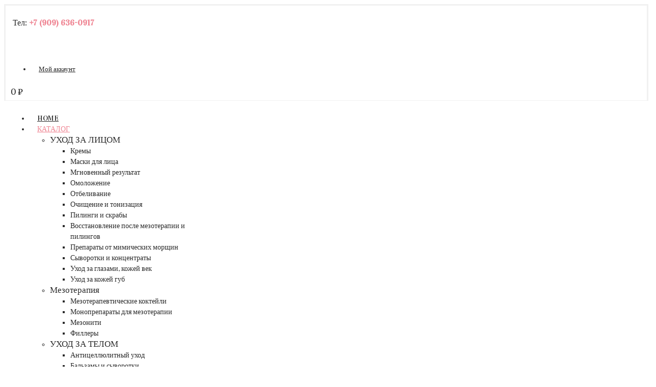

--- FILE ---
content_type: text/html; charset=UTF-8
request_url: http://japan-cosmetic-prof.ru/cosmetics/uhod-za-telom/massazhery/
body_size: 41837
content:
<!DOCTYPE html>
<html lang="ru-RU">
<head>
	<meta charset="UTF-8">
	<meta name="viewport" content="width=device-width, initial-scale=1">
	<link rel="profile" href="http://gmpg.org/xfn/11">
	<link rel="pingback" href="http://japan-cosmetic-prof.ru/xmlrpc.php">
	<meta name='robots' content='index, follow, max-image-preview:large, max-snippet:-1, max-video-preview:-1' />

	<!-- This site is optimized with the Yoast SEO Premium plugin v26.7 (Yoast SEO v26.7) - https://yoast.com/wordpress/plugins/seo/ -->
	<title>Массажеры и средства для массажа - Японская проф косметика Amenity, La Mente, Hitoyurai, Phymongshe Корея</title>
	<meta name="description" content="Массажеры и средства для массажа - Японская проф косметика Amenity, La Mente, Hitoyurai, Phymongshe Корея" />
	<link rel="canonical" href="http://japan-cosmetic-prof.ru/cosmetics/uhod-za-telom/massazhery/" />
	<meta property="og:locale" content="ru_RU" />
	<meta property="og:type" content="article" />
	<meta property="og:title" content="Архивы Массажеры и средства для массажа" />
	<meta property="og:url" content="http://japan-cosmetic-prof.ru/cosmetics/uhod-za-telom/massazhery/" />
	<meta property="og:site_name" content="Японская проф косметика Amenity, La Mente, Hitoyurai, Phymongshe Корея" />
	<meta name="twitter:card" content="summary_large_image" />
	<script type="application/ld+json" class="yoast-schema-graph">{"@context":"https://schema.org","@graph":[{"@type":"CollectionPage","@id":"http://japan-cosmetic-prof.ru/cosmetics/uhod-za-telom/massazhery/","url":"http://japan-cosmetic-prof.ru/cosmetics/uhod-za-telom/massazhery/","name":"Массажеры и средства для массажа - Японская проф косметика Amenity, La Mente, Hitoyurai, Phymongshe Корея","isPartOf":{"@id":"http://japan-cosmetic-prof.ru/#website"},"primaryImageOfPage":{"@id":"http://japan-cosmetic-prof.ru/cosmetics/uhod-za-telom/massazhery/#primaryimage"},"image":{"@id":"http://japan-cosmetic-prof.ru/cosmetics/uhod-za-telom/massazhery/#primaryimage"},"thumbnailUrl":"http://japan-cosmetic-prof.ru/wp-content/uploads/2018/12/biosame-la-mente-japan.png","description":"Массажеры и средства для массажа - Японская проф косметика Amenity, La Mente, Hitoyurai, Phymongshe Корея","breadcrumb":{"@id":"http://japan-cosmetic-prof.ru/cosmetics/uhod-za-telom/massazhery/#breadcrumb"},"inLanguage":"ru-RU"},{"@type":"ImageObject","inLanguage":"ru-RU","@id":"http://japan-cosmetic-prof.ru/cosmetics/uhod-za-telom/massazhery/#primaryimage","url":"http://japan-cosmetic-prof.ru/wp-content/uploads/2018/12/biosame-la-mente-japan.png","contentUrl":"http://japan-cosmetic-prof.ru/wp-content/uploads/2018/12/biosame-la-mente-japan.png","width":600,"height":600,"caption":"Массажный крем для восстановления функции суставов Biosame 80 мл La Mente Япония"},{"@type":"BreadcrumbList","@id":"http://japan-cosmetic-prof.ru/cosmetics/uhod-za-telom/massazhery/#breadcrumb","itemListElement":[{"@type":"ListItem","position":1,"name":"Главная страница","item":"http://japan-cosmetic-prof.ru/"},{"@type":"ListItem","position":2,"name":"Уход за телом","item":"http://japan-cosmetic-prof.ru/cosmetics/uhod-za-telom/"},{"@type":"ListItem","position":3,"name":"Массажеры и средства для массажа"}]},{"@type":"WebSite","@id":"http://japan-cosmetic-prof.ru/#website","url":"http://japan-cosmetic-prof.ru/","name":"Японская проф косметика Amenity, La Mente, Hitoyurai, Phymongshe Корея","description":"Продажа элитной профессиональной косметики и космецевтики из Японии Amenity, La Mente, Hitoyurai, Esthetic Skin Care, Ubuna Beauty, Phymongshe Корея","publisher":{"@id":"http://japan-cosmetic-prof.ru/#organization"},"potentialAction":[{"@type":"SearchAction","target":{"@type":"EntryPoint","urlTemplate":"http://japan-cosmetic-prof.ru/?s={search_term_string}"},"query-input":{"@type":"PropertyValueSpecification","valueRequired":true,"valueName":"search_term_string"}}],"inLanguage":"ru-RU"},{"@type":"Organization","@id":"http://japan-cosmetic-prof.ru/#organization","name":"ЗАО АРТЕЛ","url":"http://japan-cosmetic-prof.ru/","logo":{"@type":"ImageObject","inLanguage":"ru-RU","@id":"http://japan-cosmetic-prof.ru/#/schema/logo/image/","url":"http://japan-cosmetic-prof.ru/wp-content/uploads/2017/02/korea-cosmetic-prof-logo-retina.png","contentUrl":"http://japan-cosmetic-prof.ru/wp-content/uploads/2017/02/korea-cosmetic-prof-logo-retina.png","width":293,"height":288,"caption":"ЗАО АРТЕЛ"},"image":{"@id":"http://japan-cosmetic-prof.ru/#/schema/logo/image/"},"hasMerchantReturnPolicy":{"@type":"MerchantReturnPolicy","merchantReturnLink":"http://japan-cosmetic-prof.ru/dostavka-japan-professionalnoj-kosmetiki/"}}]}</script>
	<!-- / Yoast SEO Premium plugin. -->


<link rel='dns-prefetch' href='//fonts.googleapis.com' />
<style id='wp-img-auto-sizes-contain-inline-css' type='text/css'>
img:is([sizes=auto i],[sizes^="auto," i]){contain-intrinsic-size:3000px 1500px}
/*# sourceURL=wp-img-auto-sizes-contain-inline-css */
</style>
<link rel='stylesheet' id='woosb-blocks-css' href='http://japan-cosmetic-prof.ru/wp-content/plugins/woo-product-bundle/assets/css/blocks.css?ver=8.4.2' type='text/css' media='all' />
<link rel='stylesheet' id='easy-autocomplete-css' href='http://japan-cosmetic-prof.ru/wp-content/plugins/woocommerce-products-filter/js/easy-autocomplete/easy-autocomplete.min.css?ver=3.3.7.4' type='text/css' media='all' />
<link rel='stylesheet' id='easy-autocomplete-theme-css' href='http://japan-cosmetic-prof.ru/wp-content/plugins/woocommerce-products-filter/js/easy-autocomplete/easy-autocomplete.themes.min.css?ver=3.3.7.4' type='text/css' media='all' />
<style id='wp-emoji-styles-inline-css' type='text/css'>

	img.wp-smiley, img.emoji {
		display: inline !important;
		border: none !important;
		box-shadow: none !important;
		height: 1em !important;
		width: 1em !important;
		margin: 0 0.07em !important;
		vertical-align: -0.1em !important;
		background: none !important;
		padding: 0 !important;
	}
/*# sourceURL=wp-emoji-styles-inline-css */
</style>
<style id='wp-block-library-inline-css' type='text/css'>
:root{--wp-block-synced-color:#7a00df;--wp-block-synced-color--rgb:122,0,223;--wp-bound-block-color:var(--wp-block-synced-color);--wp-editor-canvas-background:#ddd;--wp-admin-theme-color:#007cba;--wp-admin-theme-color--rgb:0,124,186;--wp-admin-theme-color-darker-10:#006ba1;--wp-admin-theme-color-darker-10--rgb:0,107,160.5;--wp-admin-theme-color-darker-20:#005a87;--wp-admin-theme-color-darker-20--rgb:0,90,135;--wp-admin-border-width-focus:2px}@media (min-resolution:192dpi){:root{--wp-admin-border-width-focus:1.5px}}.wp-element-button{cursor:pointer}:root .has-very-light-gray-background-color{background-color:#eee}:root .has-very-dark-gray-background-color{background-color:#313131}:root .has-very-light-gray-color{color:#eee}:root .has-very-dark-gray-color{color:#313131}:root .has-vivid-green-cyan-to-vivid-cyan-blue-gradient-background{background:linear-gradient(135deg,#00d084,#0693e3)}:root .has-purple-crush-gradient-background{background:linear-gradient(135deg,#34e2e4,#4721fb 50%,#ab1dfe)}:root .has-hazy-dawn-gradient-background{background:linear-gradient(135deg,#faaca8,#dad0ec)}:root .has-subdued-olive-gradient-background{background:linear-gradient(135deg,#fafae1,#67a671)}:root .has-atomic-cream-gradient-background{background:linear-gradient(135deg,#fdd79a,#004a59)}:root .has-nightshade-gradient-background{background:linear-gradient(135deg,#330968,#31cdcf)}:root .has-midnight-gradient-background{background:linear-gradient(135deg,#020381,#2874fc)}:root{--wp--preset--font-size--normal:16px;--wp--preset--font-size--huge:42px}.has-regular-font-size{font-size:1em}.has-larger-font-size{font-size:2.625em}.has-normal-font-size{font-size:var(--wp--preset--font-size--normal)}.has-huge-font-size{font-size:var(--wp--preset--font-size--huge)}.has-text-align-center{text-align:center}.has-text-align-left{text-align:left}.has-text-align-right{text-align:right}.has-fit-text{white-space:nowrap!important}#end-resizable-editor-section{display:none}.aligncenter{clear:both}.items-justified-left{justify-content:flex-start}.items-justified-center{justify-content:center}.items-justified-right{justify-content:flex-end}.items-justified-space-between{justify-content:space-between}.screen-reader-text{border:0;clip-path:inset(50%);height:1px;margin:-1px;overflow:hidden;padding:0;position:absolute;width:1px;word-wrap:normal!important}.screen-reader-text:focus{background-color:#ddd;clip-path:none;color:#444;display:block;font-size:1em;height:auto;left:5px;line-height:normal;padding:15px 23px 14px;text-decoration:none;top:5px;width:auto;z-index:100000}html :where(.has-border-color){border-style:solid}html :where([style*=border-top-color]){border-top-style:solid}html :where([style*=border-right-color]){border-right-style:solid}html :where([style*=border-bottom-color]){border-bottom-style:solid}html :where([style*=border-left-color]){border-left-style:solid}html :where([style*=border-width]){border-style:solid}html :where([style*=border-top-width]){border-top-style:solid}html :where([style*=border-right-width]){border-right-style:solid}html :where([style*=border-bottom-width]){border-bottom-style:solid}html :where([style*=border-left-width]){border-left-style:solid}html :where(img[class*=wp-image-]){height:auto;max-width:100%}:where(figure){margin:0 0 1em}html :where(.is-position-sticky){--wp-admin--admin-bar--position-offset:var(--wp-admin--admin-bar--height,0px)}@media screen and (max-width:600px){html :where(.is-position-sticky){--wp-admin--admin-bar--position-offset:0px}}

/*# sourceURL=wp-block-library-inline-css */
</style><link rel='stylesheet' id='wc-blocks-style-css' href='http://japan-cosmetic-prof.ru/wp-content/plugins/woocommerce/assets/client/blocks/wc-blocks.css?ver=wc-10.4.3' type='text/css' media='all' />
<style id='global-styles-inline-css' type='text/css'>
:root{--wp--preset--aspect-ratio--square: 1;--wp--preset--aspect-ratio--4-3: 4/3;--wp--preset--aspect-ratio--3-4: 3/4;--wp--preset--aspect-ratio--3-2: 3/2;--wp--preset--aspect-ratio--2-3: 2/3;--wp--preset--aspect-ratio--16-9: 16/9;--wp--preset--aspect-ratio--9-16: 9/16;--wp--preset--color--black: #000000;--wp--preset--color--cyan-bluish-gray: #abb8c3;--wp--preset--color--white: #ffffff;--wp--preset--color--pale-pink: #f78da7;--wp--preset--color--vivid-red: #cf2e2e;--wp--preset--color--luminous-vivid-orange: #ff6900;--wp--preset--color--luminous-vivid-amber: #fcb900;--wp--preset--color--light-green-cyan: #7bdcb5;--wp--preset--color--vivid-green-cyan: #00d084;--wp--preset--color--pale-cyan-blue: #8ed1fc;--wp--preset--color--vivid-cyan-blue: #0693e3;--wp--preset--color--vivid-purple: #9b51e0;--wp--preset--gradient--vivid-cyan-blue-to-vivid-purple: linear-gradient(135deg,rgb(6,147,227) 0%,rgb(155,81,224) 100%);--wp--preset--gradient--light-green-cyan-to-vivid-green-cyan: linear-gradient(135deg,rgb(122,220,180) 0%,rgb(0,208,130) 100%);--wp--preset--gradient--luminous-vivid-amber-to-luminous-vivid-orange: linear-gradient(135deg,rgb(252,185,0) 0%,rgb(255,105,0) 100%);--wp--preset--gradient--luminous-vivid-orange-to-vivid-red: linear-gradient(135deg,rgb(255,105,0) 0%,rgb(207,46,46) 100%);--wp--preset--gradient--very-light-gray-to-cyan-bluish-gray: linear-gradient(135deg,rgb(238,238,238) 0%,rgb(169,184,195) 100%);--wp--preset--gradient--cool-to-warm-spectrum: linear-gradient(135deg,rgb(74,234,220) 0%,rgb(151,120,209) 20%,rgb(207,42,186) 40%,rgb(238,44,130) 60%,rgb(251,105,98) 80%,rgb(254,248,76) 100%);--wp--preset--gradient--blush-light-purple: linear-gradient(135deg,rgb(255,206,236) 0%,rgb(152,150,240) 100%);--wp--preset--gradient--blush-bordeaux: linear-gradient(135deg,rgb(254,205,165) 0%,rgb(254,45,45) 50%,rgb(107,0,62) 100%);--wp--preset--gradient--luminous-dusk: linear-gradient(135deg,rgb(255,203,112) 0%,rgb(199,81,192) 50%,rgb(65,88,208) 100%);--wp--preset--gradient--pale-ocean: linear-gradient(135deg,rgb(255,245,203) 0%,rgb(182,227,212) 50%,rgb(51,167,181) 100%);--wp--preset--gradient--electric-grass: linear-gradient(135deg,rgb(202,248,128) 0%,rgb(113,206,126) 100%);--wp--preset--gradient--midnight: linear-gradient(135deg,rgb(2,3,129) 0%,rgb(40,116,252) 100%);--wp--preset--font-size--small: 13px;--wp--preset--font-size--medium: 20px;--wp--preset--font-size--large: 36px;--wp--preset--font-size--x-large: 42px;--wp--preset--spacing--20: 0.44rem;--wp--preset--spacing--30: 0.67rem;--wp--preset--spacing--40: 1rem;--wp--preset--spacing--50: 1.5rem;--wp--preset--spacing--60: 2.25rem;--wp--preset--spacing--70: 3.38rem;--wp--preset--spacing--80: 5.06rem;--wp--preset--shadow--natural: 6px 6px 9px rgba(0, 0, 0, 0.2);--wp--preset--shadow--deep: 12px 12px 50px rgba(0, 0, 0, 0.4);--wp--preset--shadow--sharp: 6px 6px 0px rgba(0, 0, 0, 0.2);--wp--preset--shadow--outlined: 6px 6px 0px -3px rgb(255, 255, 255), 6px 6px rgb(0, 0, 0);--wp--preset--shadow--crisp: 6px 6px 0px rgb(0, 0, 0);}:where(.is-layout-flex){gap: 0.5em;}:where(.is-layout-grid){gap: 0.5em;}body .is-layout-flex{display: flex;}.is-layout-flex{flex-wrap: wrap;align-items: center;}.is-layout-flex > :is(*, div){margin: 0;}body .is-layout-grid{display: grid;}.is-layout-grid > :is(*, div){margin: 0;}:where(.wp-block-columns.is-layout-flex){gap: 2em;}:where(.wp-block-columns.is-layout-grid){gap: 2em;}:where(.wp-block-post-template.is-layout-flex){gap: 1.25em;}:where(.wp-block-post-template.is-layout-grid){gap: 1.25em;}.has-black-color{color: var(--wp--preset--color--black) !important;}.has-cyan-bluish-gray-color{color: var(--wp--preset--color--cyan-bluish-gray) !important;}.has-white-color{color: var(--wp--preset--color--white) !important;}.has-pale-pink-color{color: var(--wp--preset--color--pale-pink) !important;}.has-vivid-red-color{color: var(--wp--preset--color--vivid-red) !important;}.has-luminous-vivid-orange-color{color: var(--wp--preset--color--luminous-vivid-orange) !important;}.has-luminous-vivid-amber-color{color: var(--wp--preset--color--luminous-vivid-amber) !important;}.has-light-green-cyan-color{color: var(--wp--preset--color--light-green-cyan) !important;}.has-vivid-green-cyan-color{color: var(--wp--preset--color--vivid-green-cyan) !important;}.has-pale-cyan-blue-color{color: var(--wp--preset--color--pale-cyan-blue) !important;}.has-vivid-cyan-blue-color{color: var(--wp--preset--color--vivid-cyan-blue) !important;}.has-vivid-purple-color{color: var(--wp--preset--color--vivid-purple) !important;}.has-black-background-color{background-color: var(--wp--preset--color--black) !important;}.has-cyan-bluish-gray-background-color{background-color: var(--wp--preset--color--cyan-bluish-gray) !important;}.has-white-background-color{background-color: var(--wp--preset--color--white) !important;}.has-pale-pink-background-color{background-color: var(--wp--preset--color--pale-pink) !important;}.has-vivid-red-background-color{background-color: var(--wp--preset--color--vivid-red) !important;}.has-luminous-vivid-orange-background-color{background-color: var(--wp--preset--color--luminous-vivid-orange) !important;}.has-luminous-vivid-amber-background-color{background-color: var(--wp--preset--color--luminous-vivid-amber) !important;}.has-light-green-cyan-background-color{background-color: var(--wp--preset--color--light-green-cyan) !important;}.has-vivid-green-cyan-background-color{background-color: var(--wp--preset--color--vivid-green-cyan) !important;}.has-pale-cyan-blue-background-color{background-color: var(--wp--preset--color--pale-cyan-blue) !important;}.has-vivid-cyan-blue-background-color{background-color: var(--wp--preset--color--vivid-cyan-blue) !important;}.has-vivid-purple-background-color{background-color: var(--wp--preset--color--vivid-purple) !important;}.has-black-border-color{border-color: var(--wp--preset--color--black) !important;}.has-cyan-bluish-gray-border-color{border-color: var(--wp--preset--color--cyan-bluish-gray) !important;}.has-white-border-color{border-color: var(--wp--preset--color--white) !important;}.has-pale-pink-border-color{border-color: var(--wp--preset--color--pale-pink) !important;}.has-vivid-red-border-color{border-color: var(--wp--preset--color--vivid-red) !important;}.has-luminous-vivid-orange-border-color{border-color: var(--wp--preset--color--luminous-vivid-orange) !important;}.has-luminous-vivid-amber-border-color{border-color: var(--wp--preset--color--luminous-vivid-amber) !important;}.has-light-green-cyan-border-color{border-color: var(--wp--preset--color--light-green-cyan) !important;}.has-vivid-green-cyan-border-color{border-color: var(--wp--preset--color--vivid-green-cyan) !important;}.has-pale-cyan-blue-border-color{border-color: var(--wp--preset--color--pale-cyan-blue) !important;}.has-vivid-cyan-blue-border-color{border-color: var(--wp--preset--color--vivid-cyan-blue) !important;}.has-vivid-purple-border-color{border-color: var(--wp--preset--color--vivid-purple) !important;}.has-vivid-cyan-blue-to-vivid-purple-gradient-background{background: var(--wp--preset--gradient--vivid-cyan-blue-to-vivid-purple) !important;}.has-light-green-cyan-to-vivid-green-cyan-gradient-background{background: var(--wp--preset--gradient--light-green-cyan-to-vivid-green-cyan) !important;}.has-luminous-vivid-amber-to-luminous-vivid-orange-gradient-background{background: var(--wp--preset--gradient--luminous-vivid-amber-to-luminous-vivid-orange) !important;}.has-luminous-vivid-orange-to-vivid-red-gradient-background{background: var(--wp--preset--gradient--luminous-vivid-orange-to-vivid-red) !important;}.has-very-light-gray-to-cyan-bluish-gray-gradient-background{background: var(--wp--preset--gradient--very-light-gray-to-cyan-bluish-gray) !important;}.has-cool-to-warm-spectrum-gradient-background{background: var(--wp--preset--gradient--cool-to-warm-spectrum) !important;}.has-blush-light-purple-gradient-background{background: var(--wp--preset--gradient--blush-light-purple) !important;}.has-blush-bordeaux-gradient-background{background: var(--wp--preset--gradient--blush-bordeaux) !important;}.has-luminous-dusk-gradient-background{background: var(--wp--preset--gradient--luminous-dusk) !important;}.has-pale-ocean-gradient-background{background: var(--wp--preset--gradient--pale-ocean) !important;}.has-electric-grass-gradient-background{background: var(--wp--preset--gradient--electric-grass) !important;}.has-midnight-gradient-background{background: var(--wp--preset--gradient--midnight) !important;}.has-small-font-size{font-size: var(--wp--preset--font-size--small) !important;}.has-medium-font-size{font-size: var(--wp--preset--font-size--medium) !important;}.has-large-font-size{font-size: var(--wp--preset--font-size--large) !important;}.has-x-large-font-size{font-size: var(--wp--preset--font-size--x-large) !important;}
/*# sourceURL=global-styles-inline-css */
</style>

<style id='classic-theme-styles-inline-css' type='text/css'>
/*! This file is auto-generated */
.wp-block-button__link{color:#fff;background-color:#32373c;border-radius:9999px;box-shadow:none;text-decoration:none;padding:calc(.667em + 2px) calc(1.333em + 2px);font-size:1.125em}.wp-block-file__button{background:#32373c;color:#fff;text-decoration:none}
/*# sourceURL=/wp-includes/css/classic-themes.min.css */
</style>
<link rel='stylesheet' id='woof-css' href='http://japan-cosmetic-prof.ru/wp-content/cache/background-css/1/japan-cosmetic-prof.ru/wp-content/plugins/woocommerce-products-filter/css/front.css?ver=3.3.7.4&wpr_t=1769805678' type='text/css' media='all' />
<style id='woof-inline-css' type='text/css'>

.woof_products_top_panel li span, .woof_products_top_panel2 li span{background: var(--wpr-bg-2c3bb21a-47d7-40c0-820f-a2d71194143b);background-size: 14px 14px;background-repeat: no-repeat;background-position: right;}
.woof_edit_view{
                    display: none;
                }


/*# sourceURL=woof-inline-css */
</style>
<link rel='stylesheet' id='chosen-drop-down-css' href='http://japan-cosmetic-prof.ru/wp-content/cache/background-css/1/japan-cosmetic-prof.ru/wp-content/plugins/woocommerce-products-filter/js/chosen/chosen.min.css?ver=3.3.7.4&wpr_t=1769805678' type='text/css' media='all' />
<link rel='stylesheet' id='woof_by_author_html_items-css' href='http://japan-cosmetic-prof.ru/wp-content/plugins/woocommerce-products-filter/ext/by_author/css/by_author.css?ver=3.3.7.4' type='text/css' media='all' />
<link rel='stylesheet' id='woof_by_backorder_html_items-css' href='http://japan-cosmetic-prof.ru/wp-content/plugins/woocommerce-products-filter/ext/by_backorder/css/by_backorder.css?ver=3.3.7.4' type='text/css' media='all' />
<link rel='stylesheet' id='woof_by_instock_html_items-css' href='http://japan-cosmetic-prof.ru/wp-content/plugins/woocommerce-products-filter/ext/by_instock/css/by_instock.css?ver=3.3.7.4' type='text/css' media='all' />
<link rel='stylesheet' id='woof_by_onsales_html_items-css' href='http://japan-cosmetic-prof.ru/wp-content/plugins/woocommerce-products-filter/ext/by_onsales/css/by_onsales.css?ver=3.3.7.4' type='text/css' media='all' />
<link rel='stylesheet' id='woof_by_sku_html_items-css' href='http://japan-cosmetic-prof.ru/wp-content/plugins/woocommerce-products-filter/ext/by_sku/css/by_sku.css?ver=3.3.7.4' type='text/css' media='all' />
<link rel='stylesheet' id='woof_by_text_html_items-css' href='http://japan-cosmetic-prof.ru/wp-content/cache/background-css/1/japan-cosmetic-prof.ru/wp-content/plugins/woocommerce-products-filter/ext/by_text/assets/css/front.css?ver=3.3.7.4&wpr_t=1769805678' type='text/css' media='all' />
<link rel='stylesheet' id='woof_color_html_items-css' href='http://japan-cosmetic-prof.ru/wp-content/plugins/woocommerce-products-filter/ext/color/css/html_types/color.css?ver=3.3.7.4' type='text/css' media='all' />
<link rel='stylesheet' id='woof_image_html_items-css' href='http://japan-cosmetic-prof.ru/wp-content/plugins/woocommerce-products-filter/ext/image/css/html_types/image.css?ver=3.3.7.4' type='text/css' media='all' />
<link rel='stylesheet' id='woof_label_html_items-css' href='http://japan-cosmetic-prof.ru/wp-content/plugins/woocommerce-products-filter/ext/label/css/html_types/label.css?ver=3.3.7.4' type='text/css' media='all' />
<link rel='stylesheet' id='woof_select_hierarchy_html_items-css' href='http://japan-cosmetic-prof.ru/wp-content/plugins/woocommerce-products-filter/ext/select_hierarchy/css/html_types/select_hierarchy.css?ver=3.3.7.4' type='text/css' media='all' />
<link rel='stylesheet' id='woof_select_radio_check_html_items-css' href='http://japan-cosmetic-prof.ru/wp-content/cache/background-css/1/japan-cosmetic-prof.ru/wp-content/plugins/woocommerce-products-filter/ext/select_radio_check/css/html_types/select_radio_check.css?ver=3.3.7.4&wpr_t=1769805678' type='text/css' media='all' />
<link rel='stylesheet' id='woof_slider_html_items-css' href='http://japan-cosmetic-prof.ru/wp-content/plugins/woocommerce-products-filter/ext/slider/css/html_types/slider.css?ver=3.3.7.4' type='text/css' media='all' />
<link rel='stylesheet' id='woof_sd_html_items_checkbox-css' href='http://japan-cosmetic-prof.ru/wp-content/plugins/woocommerce-products-filter/ext/smart_designer/css/elements/checkbox.css?ver=3.3.7.4' type='text/css' media='all' />
<link rel='stylesheet' id='woof_sd_html_items_radio-css' href='http://japan-cosmetic-prof.ru/wp-content/plugins/woocommerce-products-filter/ext/smart_designer/css/elements/radio.css?ver=3.3.7.4' type='text/css' media='all' />
<link rel='stylesheet' id='woof_sd_html_items_switcher-css' href='http://japan-cosmetic-prof.ru/wp-content/plugins/woocommerce-products-filter/ext/smart_designer/css/elements/switcher.css?ver=3.3.7.4' type='text/css' media='all' />
<link rel='stylesheet' id='woof_sd_html_items_color-css' href='http://japan-cosmetic-prof.ru/wp-content/plugins/woocommerce-products-filter/ext/smart_designer/css/elements/color.css?ver=3.3.7.4' type='text/css' media='all' />
<link rel='stylesheet' id='woof_sd_html_items_tooltip-css' href='http://japan-cosmetic-prof.ru/wp-content/plugins/woocommerce-products-filter/ext/smart_designer/css/tooltip.css?ver=3.3.7.4' type='text/css' media='all' />
<link rel='stylesheet' id='woof_sd_html_items_front-css' href='http://japan-cosmetic-prof.ru/wp-content/plugins/woocommerce-products-filter/ext/smart_designer/css/front.css?ver=3.3.7.4' type='text/css' media='all' />
<link rel='stylesheet' id='woof-switcher23-css' href='http://japan-cosmetic-prof.ru/wp-content/plugins/woocommerce-products-filter/css/switcher.css?ver=3.3.7.4' type='text/css' media='all' />
<style id='woocommerce-inline-inline-css' type='text/css'>
.woocommerce form .form-row .required { visibility: visible; }
/*# sourceURL=woocommerce-inline-inline-css */
</style>
<link rel='stylesheet' id='wr-custom-attributes-css' href='http://japan-cosmetic-prof.ru/wp-content/plugins/wr-custom-attributes/assets/css/front-end.css?ver=7837072496321642a4bf15f1a9f2471a' type='text/css' media='all' />
<link rel='stylesheet' id='yith-wcbr-css' href='http://japan-cosmetic-prof.ru/wp-content/plugins/yith-woocommerce-brands-add-on-premium/assets/css/yith-wcbr.css?ver=2.10.0' type='text/css' media='all' />
<link rel='stylesheet' id='jquery-swiper-css' href='http://japan-cosmetic-prof.ru/wp-content/plugins/yith-woocommerce-brands-add-on-premium/assets/css/swiper.css?ver=6.4.6' type='text/css' media='all' />
<link rel='stylesheet' id='select2-css' href='http://japan-cosmetic-prof.ru/wp-content/plugins/woocommerce/assets/css/select2.css?ver=10.4.3' type='text/css' media='all' />
<link rel='stylesheet' id='yith-wcbr-shortcode-css' href='http://japan-cosmetic-prof.ru/wp-content/cache/background-css/1/japan-cosmetic-prof.ru/wp-content/plugins/yith-woocommerce-brands-add-on-premium/assets/css/yith-wcbr-shortcode.css?ver=2.10.0&wpr_t=1769805678' type='text/css' media='all' />
<link rel='stylesheet' id='ywsl_frontend-css' href='http://japan-cosmetic-prof.ru/wp-content/plugins/yith-woocommerce-social-login-premium/assets/css/frontend.css?ver=1.21.0' type='text/css' media='all' />
<link rel='stylesheet' id='woosb-frontend-css' href='http://japan-cosmetic-prof.ru/wp-content/plugins/woo-product-bundle/assets/css/frontend.css?ver=8.4.2' type='text/css' media='all' />
<link rel='stylesheet' id='wc-memberships-frontend-css' href='http://japan-cosmetic-prof.ru/wp-content/plugins/woocommerce-memberships/assets/css/frontend/wc-memberships-frontend.min.css?ver=1.27.4' type='text/css' media='all' />
<link rel='stylesheet' id='isb-style-css' href='http://japan-cosmetic-prof.ru/wp-content/cache/background-css/1/japan-cosmetic-prof.ru/wp-content/plugins/improved-sale-badges/assets/css/styles.css?ver=4.4.2&wpr_t=1769805678' type='text/css' media='all' />
<link rel='stylesheet' id='ywdpd_owl-css' href='http://japan-cosmetic-prof.ru/wp-content/cache/background-css/1/japan-cosmetic-prof.ru/wp-content/plugins/yith-woocommerce-dynamic-pricing-and-discounts-premium/assets/css/owl/owl.carousel.min.css?ver=3.5.0&wpr_t=1769805678' type='text/css' media='all' />
<link rel='stylesheet' id='yith_ywdpd_frontend-css' href='http://japan-cosmetic-prof.ru/wp-content/cache/background-css/1/japan-cosmetic-prof.ru/wp-content/plugins/yith-woocommerce-dynamic-pricing-and-discounts-premium/assets/css/frontend.css?ver=3.5.0&wpr_t=1769805678' type='text/css' media='all' />
<link rel='stylesheet' id='wr-live-search-css' href='http://japan-cosmetic-prof.ru/wp-content/plugins/wr-live-search/assets/css/frontend.css?ver=7837072496321642a4bf15f1a9f2471a' type='text/css' media='all' />
<link rel='stylesheet' id='font-awesome-css' href='http://japan-cosmetic-prof.ru/wp-content/plugins/yith-woocommerce-brands-add-on-premium/plugin-fw/assets/fonts/font-awesome/font-awesome.min.css?ver=4.7.0' type='text/css' media='all' />
<style id='font-awesome-inline-css' type='text/css'>
[data-font="FontAwesome"]:before {font-family: 'FontAwesome' !important;content: attr(data-icon) !important;speak: none !important;font-weight: normal !important;font-variant: normal !important;text-transform: none !important;line-height: 1 !important;font-style: normal !important;-webkit-font-smoothing: antialiased !important;-moz-osx-font-smoothing: grayscale !important;}
/*# sourceURL=font-awesome-inline-css */
</style>
<link rel='stylesheet' id='wr-nitro-web-fonts-css' href='https://fonts.googleapis.com/css?family=PT+Serif+Caption%3A400%7CVidaloka%3A400%7CLato%3A400&#038;subset=latin%2Clatin-ext%2Ccyrillic-ext&#038;ver=7837072496321642a4bf15f1a9f2471a' type='text/css' media='all' />
<link rel='stylesheet' id='wr-nitro-child-style-css' href='http://japan-cosmetic-prof.ru/wp-content/themes/wr-nitro-child/style.css?ver=7837072496321642a4bf15f1a9f2471a' type='text/css' media='all' />
<link rel='stylesheet' id='owl-carousel-css' href='http://japan-cosmetic-prof.ru/wp-content/cache/background-css/1/japan-cosmetic-prof.ru/wp-content/themes/wr-nitro/assets/3rd-party/owl-carousel/owl.carousel.min.css?ver=7837072496321642a4bf15f1a9f2471a&wpr_t=1769805678' type='text/css' media='all' />
<link rel='stylesheet' id='wr-nitro-woocommerce-css' href='http://japan-cosmetic-prof.ru/wp-content/themes/wr-nitro/assets/woorockets/css/woocommerce.css?ver=7837072496321642a4bf15f1a9f2471a' type='text/css' media='all' />
<link rel='stylesheet' id='wr-nitro-main-css' href='http://japan-cosmetic-prof.ru/wp-content/cache/background-css/1/japan-cosmetic-prof.ru/wp-content/themes/wr-nitro/assets/woorockets/css/main.css?ver=7837072496321642a4bf15f1a9f2471a&wpr_t=1769805678' type='text/css' media='all' />
<style id='wr-nitro-main-inline-css' type='text/css'>
body {font-family: "PT Serif Caption";font-weight: 400;font-size: 100%;letter-spacing: 0px;line-height: 24px;}h1,h2,h3,h4,h5,h6 {letter-spacing: 0px;font-family: "Vidaloka";font-weight: 400;}h1 {font-size: 63px;line-height: 71.964px;}h2 {font-size: 45px;line-height: 50.886px;}h3 {font-size: 31px;line-height: 35.982px;}h4 {font-size: 22px;line-height: 25.452px;}h5 {font-size: 16px;line-height: 21.6px;}h6 {font-size: 11px;line-height: 12.726px;}.format-quote .quote-content,blockquote {font-family: "Lato";}@media only screen and (min-width: 1024px) {.offset {position: relative;padding: 0px;}.offset:after {border-width: 0px;border-color: #ffffff;}.woocommerce-demo-store.offset {padding-top: 52px;}.woocommerce-demo-store.offset .demo_store {top: 0px;}.admin-bar.woocommerce-demo-store.offset .demo_store {top: 32px;}.mfp-wrap {top: 10px;height: calc(100% - 20px);}.admin-bar .mfp-wrap {top: 42px;height: calc(100% - 52px);}}.row {margin-left: -15px;margin-right: -15px;}.main-content, .primary-sidebar {padding-left: 15px;padding-right: 15px;}.primary-sidebar .widget {margin-bottom: 30px;}@media screen and (max-width: 800px) {.style-4 .p-single-images .product__badge {right: 15px;}}.container {max-width: 1170px;}@media screen and (max-width: 1024px) {.container {max-width: 100% !important;}}.site-title {padding-top: 105px;min-height: 180px;background-color: #ffffff;color: #646464;}.site-title .breadcrumbs a,.woocommerce-breadcrumb a {color: #323232;}.site-title .breadcrumbs a:hover,.woocommerce-breadcrumb a:hover {color: #ff4064;}.site-title h1 {font-size: 100px;line-height: 100px;text-transform: uppercase;color: #fef2f3;}.site-title .desc {font-size: px;line-height: px;}.post-title {padding-top: 100px;padding-bottom: 100px;}.post-title .entry-title {font-size: 45px;line-height: 45px;}#shop-main .products.grid-layout:not(.boxed),#shop-main .products.grid-layout.item-style-6 {margin: 0 -15px;}#woof_results_by_ajax .products {width: calc(100% + 30px);}#shop-main .products.grid-layout .product {padding: 15px;}#shop-sidebar .widget {margin-bottom: 30px;}@media (min-width: 769px) {#shop-main .products.grid-layout .product:nth-child(4n+1) {clear: both;}}@media (max-width: 768px) {#shop-main .products.grid-layout .product:nth-child(2n+1) {clear: both;}}#shop-main .products.masonry-layout {margin: 0 -15px;}#shop-main .products.masonry-layout .product {padding: 15px ;}#shop-main .products.masonry-layout.item-style-4 .product {padding-bottom: 10px;}.product__image.mask .mask-inner { background: rgba(239, 133, 147, 0.1) }.page-content .main-content {width: 100%;}.blog .main-content {width: 100%;}.single-attachment .main-content,.single-post .main-content {width: 100%;}.b-single .entry-content {margin: 0 auto !important;max-width: 750px;}.archive #shop-sidebar,.archive-sidebar {width: 300px;}.archive #shop-main,.archive-shop {width: calc(100% - 300px);}.style-2 #shop-sidebar {width: 300px;}.style-2 #shop-detail {width: calc(100% - 300px);}.footer {background-image: var(--wpr-bg-fe02489c-f12b-4c30-a386-0b2b1f4cbaf2);background-repeat: repeat-x;background-size: auto;background-attachment: scroll;background-position: center bottom;background-color: #ffffff;}.footer .top {color: #2b2b2b;}.footer .top h1, .footer .top h2, .footer .top h3, .footer .top h4, .footer .top h5, .footer .top h6, .footer .widget_rss .widget-title a {color: #2b2b2b;}.footer .bot {color: #2b2b2b;} .footer .top a { color: #2b2b2b; } .footer .top a:hover { color: #ef8593; } .footer .bot a { color: #2b2b2b; } .footer .bot a:hover { color: #ef8593; }.error404 .wrapper {background-color:#f7f7f7;background-size:auto;background-position:center center;background-attachment:scroll;background-repeat:no-repeat;}.error404 .heading-404 * {font-size: 88px;line-height: 88px;color: #292929;font-weight: bold;}.widget-style-2 .widget {padding: 20px;background-color:#f9f9f9; border: 1px solid #eeeeee;padding: 20px;}.woof_container_inner > h4,.widget-style-2 .widget .widget-title {border-bottom: 1px solid #eeeeee;}.widget-style-1 .widget .widget-title {padding-bottom: 10px;}.meta-color,.entry-meta,.entry-meta a,.entry-meta span a,.entry-meta i,.sc-product-package .p-package-cat a,.widget li .info,blockquote,.b-single .single-nav > div > span,time, .irs-grid-text,.irs-min, .irs-max {color: #aeaeae;}::-webkit-input-placeholder {color: #aeaeae;}:-moz-placeholder {color: #aeaeae;}::-moz-placeholder {color: #aeaeae;}:-ms-input-placeholder {color: #aeaeae;}.irs-grid-pol, .irs-from, .irs-to, .irs-single {background: #aeaeae;}.nitro-line,.nitro-line > *,.nitro-line .yith-wcwl-add-to-wishlist a,.btb,select:not(.cate-search),ul li,input:not([type="submit"]):not([type="button"]):not(.submit):not(.button):not(.extenal-bdcl),.p-single-action .yith-wcwl-add-to-wishlist div a,textarea,table, th, td,.woocommerce-cart th,.woocommerce-cart td,blockquote,.quantity .btn-qty a:first-child,.widget ul li,.b-masonry .entry-meta,.comments-area .comment-form p,.woocommerce-cart .cart-collaterals section,.style-1 .woocommerce-tabs .tabs,.style-2 .clean-tab *:not(.submit),.style-3 .accordion-tabs > div,.style-3 .accordion-tabs,.style-4 .woocommerce-tabs .tabs li:not(:last-child),.default-tab .woocommerce-tabs .tabs,.woocommerce-page input[type="checkbox"] + label:before,#checkout_timeline,.timeline-horizontal,.page-numbers li span:not(.dots),.page-numbers li a:hover,.style-3 ul.page-numbers,.sc-product-package ul li,.woocommerce-cart .woocommerce > form,.woocommerce-page .form-container,.woocommerce-checkout .form-row input.input-text,.woocommerce-checkout .select2-container,.woocommerce-page .select2-container .select2-choice,.woocommerce-page .select2-drop-active,.grid.boxed.pag-number .product,.default-tab .woocommerce-tabs .wc-tabs > li,.vc_tta-tabs .vc_tta-tabs-container .vc_tta-tab,.wr-pricing-table.style-1 .pricing-item .inner,.wr-pricing-table.style-1 .pricing-item .pricing-header,.wr-pricing-table.style-3 .pricing-item .inner,.wr-pricing-table.style-4 .pricing-item .inner,.quickview-modal .info div[itemprop="description"],.quickview-modal .info .quickview-button, .quickview-modal .info .p-meta,.sc-product-package .product__btn_cart,.woocommerce .wishlist_table td.product-add-to-cart a.product__btn_cart,.pagination.wc-pagination .page-ajax a,.style-3 .accordion-tabs .panel,.style-2 .woocommerce-tabs div .panel,.woocommerce-cart .cart-collaterals .coupon,.vc_toggle, .vc_toggle.vc_toggle_active .vc_toggle_title,.wr-pricing-table.style-2 .pricing-item .pricing-footer,.wr-custom-attribute li:not(.selected) a,.wr-custom-attribute.color-picker li a:after,.wr-pricing-table.style-2 .pricing-item .pricing-footer,.chosen-container-multi .chosen-choices,.chosen-container .chosen-drop,.woof_redraw_zone .irs-slider,.woof_list_label .woof_label_term,.woof_label_count,.woof_sid_auto_shortcode, .woof_show_auto_form, .woof_hide_auto_form,.booking-pricing-info,.grid.boxed.pag-number:not(.sc-product):not(.sc-products) .product,.sc-products.grid-boxed-layout .product,.group-quantity .product__btn_cart {border-color: #eeeeee !important;}.sc-cat-list ul li ul {border-color: #eeeeee;}.sc-testimonials.style-2 .arrow,.sc-cat-list ul li a {border-bottom-color: #eeeeee !important;}.woocommerce-checkout #checkout_timeline li:not(:last-child):after,.vc_tta-tabs.vc_tta-style-style-7 .vc_tta-tabs-container:before,.vc_tta-tabs.vc_tta-style-style-4 .vc_tta-tabs-container .vc_tta-tab:before,.vc_tta-tabs.vc_tta-style-style-6 .vc_tta-tabs-container .vc_tta-tab:before,.vc_tta-tabs.vc_tta-style-style-2 .vc_tta-tabs-container:before,.wr-pricing-table .style-1 .pricing-item .units:before,.wr-pricing-table .style-3 .pricing-item .units:before,.widget_price_filter .ui-slider {background-color: #eeeeee;}select,textarea,.chosen-container-multi .chosen-choices,input:not([type="submit"]):not([type="button"]):not(.submit):not(.button),.woocommerce-checkout .select2-container,.select2-container .select2-choice,.select2-results .select2-highlighted,.select2-search {background-color: #ffffff;}.overlay_bg,.wr-mobile.woocommerce-page.archive .wrapper,.default-tab .woocommerce-tabs .wc-tabs > li a:hover,.default-tab .woocommerce-tabs .wc-tabs > li.active a,.widget ul li .count,.style-1 .woocommerce-tabs,.b-classic.boxed .post,.style-2 .woocommerce-tabs #comments .comment-text,.style-3 .woocommerce-tabs #comments .comment-text,.style-4 .woocommerce-tabs #comments .comment-text,.vc_progress_bar.style-1 .vc_single_bar,.vc_progress_bar.style-1 .vc_single_bar .vc_bar:before,.vc_progress_bar .vc_single_bar,.wr-pricing-table.style-2 .pricing-item .inner,.wr-pricing-table.style-3 .pricing-item .price-value,.wr-pricing-table.style-4 .pricing-item .inner:hover,[class*="b-"].default .entry-cat a,.widget .tagcloud a,.galleries .grid .item-inner,.single-gallery .wr-nitro-carousel .owl-dots > div span,.pagination.wc-pagination .page-ajax a,.entry-thumb i.body_bg:hover,.irs-min, .irs-max,.search-results .search-item,.woof_list_label .woof_label_term {background-color: #f9f9f9;}.vc_progress_bar.style-1 .vc_single_bar {border-color: #f9f9f9;}.style-2 .woocommerce-tabs #comments .comment_container:before,.style-3 .woocommerce-tabs #comments .comment_container:before,.style-4 .woocommerce-tabs #comments .comment_container:before,.comments-area .comment-list .comment-content-wrap:before,.b-classic.small.boxed .entry-thumb:before {border-right-color: #f9f9f9;}.rtl .b-classic.small.boxed .entry-thumb:before {border-left-color: #f9f9f9;}.sc-product-package ul li:before {color: #f9f9f9;}body .wrapper,.body_bg,.single-mobile-layout .p-single-info.fixed .p-single-action,.single-mobile-layout.product-type-variable .p-single-info.fixed .single_variation_wrap,.single-mobile-layout .wishlist-btn a,[class*="b-"].boxed .entry-cat a,.b-zigzag.default .entry-cat a,.wr-pricing-table.style-1 .pricing-item .inner,.select2-results,.product-btn-right .product__btn,.product-btn-center:not(.btn-inside-thumbnail) .product__action a,.nivo-lightbox-theme-default.nivo-lightbox-overlay,.style-1 .woocommerce-tabs #comments .comment-text,.woof_redraw_zone .irs-slider,.woof_redraw_zone .irs-bar,.style-5 .woocommerce-tabs #comments .comment-text,.style-2 .woocommerce-tabs.accordion-tabs #comments .comment-text {background-color: #ffffff;}.style-2 .woocommerce-tabs.accordion-tabs #comments .comment_container:before,.style-5 .woocommerce-tabs #comments .comment_container:before,.style-1 .woocommerce-tabs #comments .comment_container:before {border-right-color: #ffffff;}.sc-testimonials.style-2 .arrow span {border-bottom-color: #ffffff;}.body_bg_text,.irs-from, .irs-to, .irs-single {color: #ffffff;}body,.body_color,.entry-cat a,.p-meta a,.port-content .hentry .title .cat,.port-content .hentry .title .cat a,.nitro-member.style-1 .social a,.nitro-member.style-3 .social a,.select2-results li,.woocommerce-cart .shop_table .product-price .amount,.woocommerce-cart .cart_totals .cart-subtotal .amount,.color-dark,.icon_color,.icon_color * i,.single-mobile-layout .addition-product .add_to_cart_button i,.price del,.price del .amount,.star-rating:before,.wc-switch a.active,.select2-container .select2-choice,.single-gallery .wr-nitro-carousel .owl-dots > div.active span,.pagination.wc-pagination .page-ajax a,.nivo-lightbox-theme-default .nivo-lightbox-nav:before,.vc_toggle .vc_toggle_title .vc_toggle_icon:before,.vc_progress_bar.style-1 .vc_single_bar .vc_label > span,.wr-product-share h3,.woof_show_auto_form,.woocommerce-checkout .shop_table .cart-subtotal .amount,.woocommerce-checkout .shop_table .cart_item .amount,.style-5:not(.downloadable) .p-single-action .cart .wishlist-btn .tooltip {color: #2b2b2b;}.single-gallery .wr-nitro-carousel .owl-dots > div.active span,.single-gallery .wr-nitro-carousel .owl-dots > div:hover span,.woof_redraw_zone .irs-slider:after,.woof_redraw_zone .irs-line-left,.woof_redraw_zone .irs-line-right,.woof_redraw_zone .irs-line-mid {background-color: #2b2b2b;}.wr-nitro-carousel .owl-dots .owl-dot span {border-color: #2b2b2b;}.select2-container .select2-choice .select2-arrow b:after {border-top-color: #2b2b2b;}h1,h2,h3,h4,h5,h6,.heading-color,.heading-color > a,.entry-title,.entry-title a,.title a,[class*="title"] > a,.product__title a,.vc_tta-container .vc_tta.vc_general .vc_tta-tab > a,.wr-pricing-table .pricing-item .price-value,.woocommerce-checkout .shop_table th.product-name,.woocommerce-checkout .payment_methods li label,a:hover,.widget ul li a,.entry-meta a:hover,.hover-primary:hover,.vc_toggle .vc_toggle_title .vc_toggle_icon:hover:before,.vc_progress_bar.style-1 .vc_single_bar .vc_label {color: #2b2b2b;}.heading-bg,.widget_price_filter .ui-slider > *,.wr-pricing-table.style-3 .pricing-item .units:before  {background-color: #2b2b2b;}.widget_price_filter .ui-slider-handle {border-color: #2b2b2b;}.wr-btn,.button,button[class*="button"],.submit,input[type="submit"],a.button_sg,.yith-woocompare-widget a.compare {display: inline-block;text-align: center;white-space: nowrap;font-size: 13px;height: 45px;line-height: 43px;letter-spacing: 0px;padding: 0 20px;border: 1px solid;border-radius: 0px;text-transform: uppercase;}.p-single-action .actions-button a {line-height: 43px;height: 45px;width: 45px;}.plus-minus-button input {    height: 45px;}.qty-suffix {    line-height: 43px;        margin: 10px 10px 0 0 !important;}.quantity input[type="number"],.auction-ajax-change .quantity input {line-height: 43px;height: 43px;width: 43px;}.quantity {width: 77px;}.style-5:not(.downloadable) .p-single-action .cart .wishlist-btn {width: calc(100% - 87px);width: -webkit-calc(100% - 87px);margin-right: 0;}.quantity .btn-qty a {height: 22.5px;line-height: 22.5px;}.woocommerce-wishlist button[class*="button"],.woocommerce-wishlist .button {height: 45px !important;line-height: 43px !important;padding: 0 20px !important;border: 1px solid !important;border-radius: 0px !important;}.wr-btn-solid, .button, button[class*="button"], .submit, input[type="submit"]:not(.wr-btn-outline), a.button_sg, .yith-woocompare-widget a.compare {background-color: #2b2b2b;border-color: #323232;color: #fff;}.wr-btn-solid:hover, .button:hover, button[class*="button"]:hover, .submit:hover, input[type="submit"]:not(.wr-btn-outline):not([disabled]):hover, .yith-woocompare-widget a.compare:hover {background-color: #222222;border-color: #323232;color: #fff;} .wr-btn.wr-btn-outline, .woocommerce-checkout .timeline-horizontal input.button.alt.prev, .sc-product-package .product__btn_cart, .woocommerce .wishlist_table td.product-add-to-cart a.product__btn_cart { background-color: rgba(255, 255, 255, 0); border-color: #323232;  color: #323232; }.wr-btn.wr-btn-outline:hover, .woocommerce-checkout .timeline-horizontal input.button.alt.prev:hover, .sc-product-package .product__btn_cart:hover, .woocommerce .wishlist_table td.product-add-to-cart a.product__btn_cart:hover {background-color: #222;border-color: #323232;color: #fff;}#wr-back-top > a {width: 32px;height: 32px;line-height: 27px;font-size: 14px;}#wr-back-top > a:hover {color: #fff !important;}.main-menu .site-navigator > li:hover,.main-menu .site-navigator > li.current-menu-item {background: var(--wpr-bg-816012f2-2c83-4635-86db-ce6ef25656e7) center bottom no-repeat;}.footer .widget_nav_menu ul {display: -ms-flexbox;display: flex;display: -webkit-box;display: -webkit-flex;-ms-justify-content: center;-ms-flex-pack: distribute;justify-content: center;-webkit-box-pack: center;-webkit-justify-content: center;-ms-flex-wrap: wrap;-webkit-flex-wrap: wrap;flex-wrap: wrap;}.footer .widget_nav_menu ul li {margin: 0 22px;font-family: "Vidaloka";text-transform: uppercase;}.footer .bot {padding: 0 0 8px;}.footer .social-bar a {width: 51px;    height: 52px;    background: var(--wpr-bg-4cec451a-08fb-4e66-9de5-c56e90be8702) 0 0 no-repeat;    font-size: 24px;    line-height: 50px;}.site-title {border-bottom: 1px solid #f1f1f1;}.sc-subscribe-form input {    margin: 0 !important;}.sc-subscribe-form input.newsletter-email {    border-radius: 2px 0 0 2px !important;}.sc-subscribe-form input.newsletter-submit {    border-radius: 0 2px 2px 0 !important;}.sc-subscribe-form {max-width: 100%;}@media all and (min-width: 1366px) {.site-title {overflow: hidden;}.site-title h1 {font-size: 300px;white-space: nowrap;}}@media all and (max-width: 768px) {.site-title {padding-top: 75px !important;}.site-title h1 {color: #2b2b2b !important;font-size: 45px !important;}}@media all and (max-width: 767px) {.sub-text p {text-align: center !important;}}@media all and (max-width: 480px) {.footer .bot {background: #fce4d3;padding: 10px 0;}.footer .social-bar a {width: 44px;height: 44px;line-height: 44px;background-size: 45px;}}a,.hover-main:hover,.mfp-close:hover,.format-audio .mejs-controls .mejs-time-rail .mejs-time-current,.post-title.style-2 a:hover,.b-single .post-tags a:hover,.port-cat a.selected,.port-content .hentry .action a:hover,.port-single .hentry .thumb .mask a:hover,.color-primary,.wc-switch a:hover,#p-preview .owl-buttons *:hover,.product__price .amount,.p-single-images .p-gallery .owl-buttons > *:hover,.woocommerce-cart .shop_table .cart_item:hover .remove:hover,.woocommerce-cart .shop_table .product-name a:hover,.woocommerce-cart .quantity .btn-qty a:hover,.woocommerce-cart .shop_table tbody .product-subtotal,.amount,[class*="title"]:hover > a,.widget .product-title:hover > a,.widget ul li a:hover,.widget-search button:hover,[class*="product"] ins,.woocommerce-account .user-link a:hover,.woocommerce-checkout #checkout_timeline.text li.active,.sc-social-network .info.outside a:hover,.vc_tta-container .vc_tta-tabs .vc_tta-tabs-container .vc_tta-tab.vc_active > a,.vc_tta-container .vc_tta-tabs .vc_tta-tabs-container .vc_tta-tab:hover > a,.page-numbers li span:not(.dots), .page-numbers li a:hover,.hb-minicart .mini_cart_item .info-item .title-item a:hover,.widget_shopping_cart_content .total .amount,.hb-minicart .action-top-bottom .quickview-outer .edit-cart:hover:before,.hb-minicart .action-top-bottom .remove-outer .remove:hover:before,.hb-cart-outer .dark-style .widget_shopping_cart_content .buttons .wc-forward:hover,.entry-cat a:hover,.style-2 .clean-tab .tabs li.active a,.style-2 .clean-tab .tabs li a:hover,.nitro-member .social a:hover,.maintenance.maintenance-style-2 .wr-countdown > div > div,.icon_color:hover,.icon_color > *:hover i,.gallery-fullscreen .wr-nitro-carousel .owl-nav > div:hover,.woocommerce .wishlist_table .remove-product:hover,.product__title a:hover,.star-rating span:before,.product__action-bottom > .product__btn:hover,.woocommerce-tabs .active a.tab-heading,.vc_toggle .vc_toggle_title:hover > *,.filters a.selected,.woof_label_count,.widget_nav_menu .current-menu-item a,.yith-wcwl-wishlistexistsbrowse.show i, .yith-wcwl-wishlistaddedbrowse.show i {color: #ef8593;}.loader,.style-2 .clean-tab .woocommerce-tabs .tabs li.active a,.style-3 .page-numbers li span:not(.dots),.style-3 .page-numbers li a:hover,.wr-nitro-carousel .owl-dots .owl-dot:hover span,.wr-nitro-carousel .owl-dots .owl-dot.active span,.p-single-images .flex-control-paging li a:hover,.p-single-images .flex-control-paging li .flex-active,.woof_list_label li .woof_label_term:hover,.woof_list_label li .woof_label_term.checked,#wr-back-top > a:hover {border-color: #ef8593 !important;}.sc-cat-list ul li a:hover,.wr-onepage-nav a span:before,.vc_toggle.vc_toggle_active,.sc-cat-list ul li ul {border-left-color: #ef8593;}.rtl .sc-cat-list ul li a:hover {border-right-color: #ef8593;}.bg-primary,.hover-bg-primary:hover,.product_list_widget .remove:hover,.sc-product-package .p-package-cart .button:hover,.sc-product-button a:hover,.sc-product-button.light .button span.tooltip:hover,.hb-minicart .action-top-bottom .edit-form-outer .edit-btn,.style-1 .woocommerce-tabs .tabs li.active a:before,.vc_tta-tabs.vc_tta-style-style-2 .vc_tta-tabs-container .vc_tta-tab:before,.vc_tta-tabs.vc_tta-style-style-3 .vc_tta-tabs-container .vc_tta-tab:before,.vc_tta-tabs.vc_tta-style-style-7 .vc_tta-tabs-container .vc_tta-tab:before,.woof_container_inner > h4:before,.widget-style-2 .widget .widget-title:before,.widget-style-3 .widget .widget-title:before,.wr-onepage-nav a span,.wr-nitro-carousel .owl-dots .owl-dot.active span,.wr-nitro-carousel .owl-dots .owl-dot:hover span,.p-single-images .flex-control-paging li a.flex-active,.p-single-images .flex-control-paging li a:hover,.woof_list_label li .woof_label_term:hover,.woof_list_label li .woof_label_term.checked,.page-links a:hover,.page-links a:focus,.woocommerce-account .form-container .woocommerce-MyAccount-navigation li.is-active:after,.wr-pricing-table.style-1 .pricing-item .units:before {background-color: #ef8593;} .header  {border-radius:0px;}.hb-s1i1{border-radius:0px;padding-bottom:5px;padding-left:10px;padding-right:10px;padding-top:5px;}.hb-s1i3{border-radius:0px;padding-bottom:5px;padding-left:10px;padding-right:10px;padding-top:5px;}.header .hb-s1i3 a{color:#2b2b2b;margin-right: 10px;}.header .element-item.hb-s1i5{border-radius:0px;padding-bottom:0px;padding-left:10px;padding-right:10px;padding-top:0px;}.hb-s1i5,.hb-s1i5 a{font-family:Lato;font-size:13px;font-weight: 400;letter-spacing:0px;line-height:21px;text-transform: none;}.hb-s1i5.site-navigator-outer a,.hb-s1i5.site-navigator-outer .menu-more .icon-more,.hb-s1i5.site-navigator-outer .menu-breadcrumbs{color: #2b2b2b}.hb-s1i5.site-navigator-outer .menu-more .icon-more .wr-burger-menu:before{background: #2b2b2b}.hb-s1i5.site-navigator-outer .menu-more .icon-more .wr-burger-menu:after{border-top-color: #2b2b2b; border-bottom-color: #2b2b2b}.hb-s1i5 .menu-default ul a,.hb-s1i5 .mm-container,.hb-s1i5 .mm-container a{font-style: normal;text-decoration: none;text-transform: none;font-weight: 400;}.hb-s1i5.site-navigator-outer li.menu-default ul{width:220px}.header .hb-s1i5 .site-navigator > .menu-item > .menu-item-link,.header .hb-s1i5 .site-navigator > li.menu-item-language > a { padding-left: 15px; padding-right: 15px}.hb-s1i5 .mm-container .title-column { font-size: 16px}.hb-s1i5.site-navigator-outer li.menu-item:hover > .menu-item-link,.hb-s1i5 .site-navigator > .current-menu-ancestor > .menu-item-link,.hb-s1i5 .site-navigator > .current-menu-item > .menu-item-link,.hb-s1i5.site-navigator-outer .menu-more .nav-more .site-navigator li.menu-item:hover > .menu-item-link,.hb-s1i5.site-navigator-outer .menu-item-link:hover,.header.vertical-layout .text-layout .hb-s1i5.site-navigator-outer.animation-vertical-accordion .active-accordion > .menu-item-link,.hb-menu-outer .animation-vertical-accordion.hb-s1i5.site-navigator-outer.animation-vertical-accordion .active-accordion > .menu-item-link,.hb-s1i5 .mm-container-outer .menu-item-link:hover,.hb-s1i5.site-navigator-outer .menu-breadcrumbs .element-breadcrumbs:not(:last-child) span:hover { color:#ef8593}.hb-s1i6 .mini-price .amount{color:#2b2b2b}.hb-s1i6{border-radius:0px;padding-bottom:5px;padding-left:10px;padding-right:10px;padding-top:5px;}.hb-s1i6 .cart-control i{ color: #ef8593; font-size: 26px }.hb-s1i6:hover .cart-control > i{ color: #2b2b2b } .header .section-1{border-bottom-width:1px;border-color:#f1f1f1;border-radius:0px;border-style:solid;}.header .section-1 .container{border-radius:0px;max-width:1170px;}.header .element-item.hb-s2i2{border-radius:0px;padding-bottom:10px;padding-left:10px;padding-right:10px;padding-top:10px;}.hb-s2i2,.hb-s2i2 a{font-family:Vidaloka;font-size:14px;font-weight: 400;letter-spacing:0px;line-height:21px;text-transform: uppercase;}.hb-s2i2.site-navigator-outer a,.hb-s2i2.site-navigator-outer .menu-more .icon-more,.hb-s2i2.site-navigator-outer .menu-breadcrumbs{color: #2b2b2b}.hb-s2i2.site-navigator-outer .menu-more .icon-more .wr-burger-menu:before{background: #2b2b2b}.hb-s2i2.site-navigator-outer .menu-more .icon-more .wr-burger-menu:after{border-top-color: #2b2b2b; border-bottom-color: #2b2b2b}.hb-s2i2 .menu-default ul a,.hb-s2i2 .mm-container,.hb-s2i2 .mm-container a{font-style: normal;text-decoration: none;text-transform: none;font-weight: 400;}.hb-s2i2.site-navigator-outer li.menu-default ul{width:220px}.header .hb-s2i2 .site-navigator > .menu-item > .menu-item-link,.header .hb-s2i2 .site-navigator > li.menu-item-language > a { padding-left: 15px; padding-right: 15px}.hb-s2i2 .mm-container .title-column { font-size: 17px}.hb-s2i2.site-navigator-outer li.menu-item:hover > .menu-item-link,.hb-s2i2 .site-navigator > .current-menu-ancestor > .menu-item-link,.hb-s2i2 .site-navigator > .current-menu-item > .menu-item-link,.hb-s2i2.site-navigator-outer .menu-more .nav-more .site-navigator li.menu-item:hover > .menu-item-link,.hb-s2i2.site-navigator-outer .menu-item-link:hover,.header.vertical-layout .text-layout .hb-s2i2.site-navigator-outer.animation-vertical-accordion .active-accordion > .menu-item-link,.hb-menu-outer .animation-vertical-accordion.hb-s2i2.site-navigator-outer.animation-vertical-accordion .active-accordion > .menu-item-link,.hb-s2i2 .mm-container-outer .menu-item-link:hover,.hb-s2i2.site-navigator-outer .menu-breadcrumbs .element-breadcrumbs:not(:last-child) span:hover { color:#ef8593}.header .hb-s2i3 img{max-width: 72px}.hb-s2i3{border-radius:0px;color: #333333;font-size:20px;font-weight: 400;letter-spacing:0px;line-height:30px;padding-bottom:25px;padding-left:30px;padding-right:30px;padding-top:25px;}.header .element-item.hb-s2i4{border-radius:0px;padding-bottom:10px;padding-left:10px;padding-right:10px;padding-top:10px;}.hb-s2i4,.hb-s2i4 a{font-family:Vidaloka;font-size:14px;font-weight: 400;letter-spacing:0px;line-height:21px;text-transform: uppercase;}.hb-s2i4.site-navigator-outer a,.hb-s2i4.site-navigator-outer .menu-more .icon-more,.hb-s2i4.site-navigator-outer .menu-breadcrumbs{color: #2b2b2b}.hb-s2i4.site-navigator-outer .menu-more .icon-more .wr-burger-menu:before{background: #2b2b2b}.hb-s2i4.site-navigator-outer .menu-more .icon-more .wr-burger-menu:after{border-top-color: #2b2b2b; border-bottom-color: #2b2b2b}.hb-s2i4 .menu-default ul a,.hb-s2i4 .mm-container,.hb-s2i4 .mm-container a{font-style: normal;text-decoration: none;text-transform: none;font-weight: 400;}.hb-s2i4.site-navigator-outer li.menu-default ul{width:220px}.header .hb-s2i4 .site-navigator > .menu-item > .menu-item-link,.header .hb-s2i4 .site-navigator > li.menu-item-language > a { padding-left: 15px; padding-right: 15px}.hb-s2i4 .mm-container .title-column { font-size: 17px}.hb-s2i4.site-navigator-outer li.menu-item:hover > .menu-item-link,.hb-s2i4 .site-navigator > .current-menu-ancestor > .menu-item-link,.hb-s2i4 .site-navigator > .current-menu-item > .menu-item-link,.hb-s2i4.site-navigator-outer .menu-more .nav-more .site-navigator li.menu-item:hover > .menu-item-link,.hb-s2i4.site-navigator-outer .menu-item-link:hover,.header.vertical-layout .text-layout .hb-s2i4.site-navigator-outer.animation-vertical-accordion .active-accordion > .menu-item-link,.hb-menu-outer .animation-vertical-accordion.hb-s2i4.site-navigator-outer.animation-vertical-accordion .active-accordion > .menu-item-link,.hb-s2i4 .mm-container-outer .menu-item-link:hover,.hb-s2i4.site-navigator-outer .menu-breadcrumbs .element-breadcrumbs:not(:last-child) span:hover { color:#ef8593}.header .hb-s2i6{border-radius:0px;}.header .hb-s2i6 .open:hover{color:#ef8593}.header .hb-s2i6 .open{color:#2b2b2b;font-size:14px;}.hb-s2i6 .txt-livesearch{ width: 300px !important } .header .section-2{border-bottom-width:1px;border-color:#f1f1f1;border-left-width:0px;border-radius:0px;border-right-width:0px;border-style:solid;border-top-width:0px;}.header .section-2 .container{border-radius:0px;max-width:1170px;}
/*# sourceURL=wr-nitro-main-inline-css */
</style>
<script type="text/template" id="tmpl-variation-template">
	<div class="woocommerce-variation-description">{{{ data.variation.variation_description }}}</div>
	<div class="woocommerce-variation-price">{{{ data.variation.price_html }}}</div>
	<div class="woocommerce-variation-availability">{{{ data.variation.availability_html }}}</div>
</script>
<script type="text/template" id="tmpl-unavailable-variation-template">
	<p role="alert">Этот товар недоступен. Пожалуйста, выберите другую комбинацию.</p>
</script>
<script type="text/javascript" src="http://japan-cosmetic-prof.ru/wp-content/plugins/wp-yandex-metrika/assets/YmEc.min.js?ver=1.2.2" id="wp-yandex-metrika_YmEc-js"></script>
<script type="text/javascript" id="wp-yandex-metrika_YmEc-js-after">
/* <![CDATA[ */
window.tmpwpym={datalayername:'dataLayer',counters:JSON.parse('[{"number":"37720252","webvisor":"1"}]'),targets:JSON.parse('[]')};
//# sourceURL=wp-yandex-metrika_YmEc-js-after
/* ]]> */
</script>
<script type="text/javascript" src="http://japan-cosmetic-prof.ru/wp-includes/js/jquery/jquery.min.js?ver=3.7.1" id="jquery-core-js"></script>
<script type="text/javascript" src="http://japan-cosmetic-prof.ru/wp-includes/js/jquery/jquery-migrate.min.js?ver=3.4.1" id="jquery-migrate-js"></script>
<script type="text/javascript" src="http://japan-cosmetic-prof.ru/wp-content/plugins/wp-yandex-metrika/assets/frontend.min.js?ver=1.2.2" id="wp-yandex-metrika_frontend-js"></script>
<script type="text/javascript" src="http://japan-cosmetic-prof.ru/wp-content/plugins/woocommerce-products-filter/js/easy-autocomplete/jquery.easy-autocomplete.min.js?ver=3.3.7.4" id="easy-autocomplete-js"></script>
<script type="text/javascript" id="woof-husky-js-extra">
/* <![CDATA[ */
var woof_husky_txt = {"ajax_url":"http://japan-cosmetic-prof.ru/wp-admin/admin-ajax.php","plugin_uri":"http://japan-cosmetic-prof.ru/wp-content/plugins/woocommerce-products-filter/ext/by_text/","loader":"http://japan-cosmetic-prof.ru/wp-content/plugins/woocommerce-products-filter/ext/by_text/assets/img/ajax-loader.gif","not_found":"\u041d\u0438\u0447\u0435\u0433\u043e \u043d\u0435 \u043d\u0430\u0439\u0434\u0435\u043d\u043e!","prev":"\u041f\u0440\u0435\u0434\u044b\u0434\u0443\u0449\u0438\u0439","next":"\u0412\u043f\u0435\u0440\u0435\u0434","site_link":"http://japan-cosmetic-prof.ru","default_data":{"placeholder":"","behavior":"title","search_by_full_word":"0","autocomplete":1,"how_to_open_links":"0","taxonomy_compatibility":"0","sku_compatibility":"0","custom_fields":"","search_desc_variant":"0","view_text_length":"10","min_symbols":"3","max_posts":"10","image":"","notes_for_customer":"","template":"","max_open_height":"300","page":0}};
//# sourceURL=woof-husky-js-extra
/* ]]> */
</script>
<script type="text/javascript" src="http://japan-cosmetic-prof.ru/wp-content/plugins/woocommerce-products-filter/ext/by_text/assets/js/husky.js?ver=3.3.7.4" id="woof-husky-js"></script>
<script type="text/javascript" src="http://japan-cosmetic-prof.ru/wp-content/plugins/supportboard/supportboard/js/main.js?lang=ru&amp;ver=3.8.2" id="sb-js-js"></script>
<script type="text/javascript" id="sb-js-js-after">
/* <![CDATA[ */
var SB_INIT_URL = "http://japan-cosmetic-prof.ru/wp-content/plugins/supportboard/supportboard/js/main.js?lang=ru"; var SB_WP_PAGE_ID = 2469; var SB_WP_AJAX_URL = "http://japan-cosmetic-prof.ru/wp-admin/admin-ajax.php";
//# sourceURL=sb-js-js-after
/* ]]> */
</script>
<script type="text/javascript" src="http://japan-cosmetic-prof.ru/wp-content/plugins/woocommerce/assets/js/jquery-blockui/jquery.blockUI.min.js?ver=2.7.0-wc.10.4.3" id="wc-jquery-blockui-js" data-wp-strategy="defer"></script>
<script type="text/javascript" id="wc-add-to-cart-js-extra">
/* <![CDATA[ */
var wc_add_to_cart_params = {"ajax_url":"/wp-admin/admin-ajax.php","wc_ajax_url":"/?wc-ajax=%%endpoint%%","i18n_view_cart":"\u041f\u0440\u043e\u0441\u043c\u043e\u0442\u0440 \u043a\u043e\u0440\u0437\u0438\u043d\u044b","cart_url":"http://japan-cosmetic-prof.ru/cart/","is_cart":"","cart_redirect_after_add":"no"};
//# sourceURL=wc-add-to-cart-js-extra
/* ]]> */
</script>
<script type="text/javascript" src="http://japan-cosmetic-prof.ru/wp-content/plugins/woocommerce/assets/js/frontend/add-to-cart.min.js?ver=10.4.3" id="wc-add-to-cart-js" data-wp-strategy="defer"></script>
<script type="text/javascript" src="http://japan-cosmetic-prof.ru/wp-content/plugins/woocommerce/assets/js/js-cookie/js.cookie.min.js?ver=2.1.4-wc.10.4.3" id="wc-js-cookie-js" defer="defer" data-wp-strategy="defer"></script>
<script type="text/javascript" id="woocommerce-js-extra">
/* <![CDATA[ */
var woocommerce_params = {"ajax_url":"/wp-admin/admin-ajax.php","wc_ajax_url":"/?wc-ajax=%%endpoint%%","i18n_password_show":"\u041f\u043e\u043a\u0430\u0437\u0430\u0442\u044c \u043f\u0430\u0440\u043e\u043b\u044c","i18n_password_hide":"\u0421\u043a\u0440\u044b\u0442\u044c \u043f\u0430\u0440\u043e\u043b\u044c"};
//# sourceURL=woocommerce-js-extra
/* ]]> */
</script>
<script type="text/javascript" src="http://japan-cosmetic-prof.ru/wp-content/plugins/woocommerce/assets/js/frontend/woocommerce.min.js?ver=10.4.3" id="woocommerce-js" defer="defer" data-wp-strategy="defer"></script>
<script type="text/javascript" src="http://japan-cosmetic-prof.ru/wp-content/plugins/wr-custom-attributes/assets/js/front-end.js?ver=7837072496321642a4bf15f1a9f2471a" id="wr-custom-attributes-js"></script>
<script type="text/javascript" src="http://japan-cosmetic-prof.ru/wp-content/plugins/js_composer/assets/js/vendors/woocommerce-add-to-cart.js?ver=8.7.2" id="vc_woocommerce-add-to-cart-js-js"></script>
<script type="text/javascript" src="http://japan-cosmetic-prof.ru/wp-includes/js/underscore.min.js?ver=1.13.7" id="underscore-js"></script>
<script type="text/javascript" id="wp-util-js-extra">
/* <![CDATA[ */
var _wpUtilSettings = {"ajax":{"url":"/wp-admin/admin-ajax.php"}};
//# sourceURL=wp-util-js-extra
/* ]]> */
</script>
<script type="text/javascript" src="http://japan-cosmetic-prof.ru/wp-includes/js/wp-util.min.js?ver=7837072496321642a4bf15f1a9f2471a" id="wp-util-js"></script>
<script type="text/javascript" id="wc-add-to-cart-variation-js-extra">
/* <![CDATA[ */
var wc_add_to_cart_variation_params = {"wc_ajax_url":"/?wc-ajax=%%endpoint%%","i18n_no_matching_variations_text":"\u0416\u0430\u043b\u044c, \u043d\u043e \u0442\u043e\u0432\u0430\u0440\u043e\u0432, \u0441\u043e\u043e\u0442\u0432\u0435\u0442\u0441\u0442\u0432\u0443\u044e\u0449\u0438\u0445 \u0432\u0430\u0448\u0435\u043c\u0443 \u0432\u044b\u0431\u043e\u0440\u0443, \u043d\u0435 \u043e\u0431\u043d\u0430\u0440\u0443\u0436\u0435\u043d\u043e. \u041f\u043e\u0436\u0430\u043b\u0443\u0439\u0441\u0442\u0430, \u0432\u044b\u0431\u0435\u0440\u0438\u0442\u0435 \u0434\u0440\u0443\u0433\u0443\u044e \u043a\u043e\u043c\u0431\u0438\u043d\u0430\u0446\u0438\u044e.","i18n_make_a_selection_text":"\u0412\u044b\u0431\u0435\u0440\u0438\u0442\u0435 \u043e\u043f\u0446\u0438\u0438 \u0442\u043e\u0432\u0430\u0440\u0430 \u043f\u0435\u0440\u0435\u0434 \u0435\u0433\u043e \u0434\u043e\u0431\u0430\u0432\u043b\u0435\u043d\u0438\u0435\u043c \u0432 \u0432\u0430\u0448\u0443 \u043a\u043e\u0440\u0437\u0438\u043d\u0443.","i18n_unavailable_text":"\u042d\u0442\u043e\u0442 \u0442\u043e\u0432\u0430\u0440 \u043d\u0435\u0434\u043e\u0441\u0442\u0443\u043f\u0435\u043d. \u041f\u043e\u0436\u0430\u043b\u0443\u0439\u0441\u0442\u0430, \u0432\u044b\u0431\u0435\u0440\u0438\u0442\u0435 \u0434\u0440\u0443\u0433\u0443\u044e \u043a\u043e\u043c\u0431\u0438\u043d\u0430\u0446\u0438\u044e.","i18n_reset_alert_text":"\u0420\u0435\u0437\u0443\u043b\u044c\u0442\u0430\u0442\u044b \u0432\u0430\u0448\u0435\u0433\u043e \u0432\u044b\u0431\u043e\u0440\u0430 \u0441\u0431\u0440\u043e\u0448\u0435\u043d\u044b. \u0412\u044b\u0431\u0435\u0440\u0438\u0442\u0435 \u043e\u043f\u0446\u0438\u0438 \u0442\u043e\u0432\u0430\u0440\u0430, \u043f\u0435\u0440\u0435\u0434 \u0442\u0435\u043c \u043a\u0430\u043a \u0434\u043e\u0431\u0430\u0432\u0438\u0442\u044c \u0435\u0433\u043e \u0432 \u043a\u043e\u0440\u0437\u0438\u043d\u0443."};
//# sourceURL=wc-add-to-cart-variation-js-extra
/* ]]> */
</script>
<script type="text/javascript" src="http://japan-cosmetic-prof.ru/wp-content/plugins/woocommerce/assets/js/frontend/add-to-cart-variation.min.js?ver=10.4.3" id="wc-add-to-cart-variation-js" defer="defer" data-wp-strategy="defer"></script>
<script type="text/javascript" id="wc-cart-fragments-js-extra">
/* <![CDATA[ */
var wc_cart_fragments_params = {"ajax_url":"/wp-admin/admin-ajax.php","wc_ajax_url":"/?wc-ajax=%%endpoint%%","cart_hash_key":"wc_cart_hash_d1e93d45511712c65efd757c6b14517a","fragment_name":"wc_fragments_d1e93d45511712c65efd757c6b14517a","request_timeout":"5000"};
//# sourceURL=wc-cart-fragments-js-extra
/* ]]> */
</script>
<script type="text/javascript" src="http://japan-cosmetic-prof.ru/wp-content/plugins/woocommerce/assets/js/frontend/cart-fragments.min.js?ver=10.4.3" id="wc-cart-fragments-js" defer="defer" data-wp-strategy="defer"></script>
<script></script>		<script>
			window.wc_ga_pro = {};

			window.wc_ga_pro.ajax_url = 'http://japan-cosmetic-prof.ru/wp-admin/admin-ajax.php';

			window.wc_ga_pro.available_gateways = [];

			// interpolate json by replacing placeholders with variables (only used by UA tracking)
			window.wc_ga_pro.interpolate_json = function( object, variables ) {

				if ( ! variables ) {
					return object;
				}

				let j = JSON.stringify( object );

				for ( let k in variables ) {
					j = j.split( '{$' + k + '}' ).join( variables[ k ] );
				}

				return JSON.parse( j );
			};

			// return the title for a payment gateway
			window.wc_ga_pro.get_payment_method_title = function( payment_method ) {
				return window.wc_ga_pro.available_gateways[ payment_method ] || payment_method;
			};

			// check if an email is valid
			window.wc_ga_pro.is_valid_email = function( email ) {
				return /[^\s@]+@[^\s@]+\.[^\s@]+/.test( email );
			};
		</script>
				<!-- Google tag (gtag.js) -->
		<script async src='https://www.googletagmanager.com/gtag/js?id=G-38P5EZ1JGN&#038;l=dataLayer'></script>
		<script >

			window.dataLayer = window.dataLayer || [];

			function gtag() {
				dataLayer.push(arguments);
			}

			gtag('js', new Date());

			gtag('config', 'G-38P5EZ1JGN', {"cookie_domain":"auto"});

			gtag('consent', 'default', {"analytics_storage":"denied","ad_storage":"denied","ad_user_data":"denied","ad_personalization":"denied","region":["AT","BE","BG","HR","CY","CZ","DK","EE","FI","FR","DE","GR","HU","IS","IE","IT","LV","LI","LT","LU","MT","NL","NO","PL","PT","RO","SK","SI","ES","SE","GB","CH"]});(function($) {
	$(function () {

		const consentMap = {
			statistics: [ 'analytics_storage' ],
			marketing: [ 'ad_storage', 'ad_user_data', 'ad_personalization' ]
		};

		// eslint-disable-next-line camelcase -- `wp_has_consent` is defined by the WP Consent API plugin.
		if ( typeof window.wp_has_consent === 'function' ) {
			console.log('has consent');

			// eslint-disable-next-line camelcase -- `wp_consent_type` is defined by the WP Consent API plugin.
			if ( window.wp_consent_type === undefined ) {
				window.wp_consent_type = 'optin';
			}

			const consentState = {};

			for ( const [ category, types ] of Object.entries( consentMap ) ) {
				// eslint-disable-next-line camelcase, no-undef -- `consent_api_get_cookie`, `constent_api` is defined by the WP Consent API plugin.
				if ( consent_api_get_cookie( window.consent_api.cookie_prefix + '_' + category ) !== '' ) {
					// eslint-disable-next-line camelcase, no-undef -- `wp_has_consent` is defined by the WP Consent API plugin.
					const hasConsent = wp_has_consent( category ) ? 'granted' : 'denied';

					types.forEach( ( type ) => {
						consentState[ type ] = hasConsent;
					} );
				}
			}

			if ( Object.keys( consentState ).length > 0 ) {
				gtag( 'consent', 'update', consentState );
			}
		}

		document.addEventListener( 'wp_listen_for_consent_change', ( event ) => {
			const consentUpdate = {};
			const types = consentMap[ Object.keys( event.detail )[ 0 ] ];
			const state = Object.values( event.detail )[ 0 ] === 'allow' ? 'granted' : 'denied';

			if ( types === undefined ) {
				return
			}

			types.forEach( ( type ) => {
				consentUpdate[ type ] = state;
			} );

			if ( Object.keys( consentUpdate ).length > 0 ) {
				gtag( 'consent', 'update', consentUpdate );
			}
		} );
	});
})(jQuery);
			
			(function() {

				const event = document.createEvent('Event');

				event.initEvent( 'wc_google_analytics_pro_gtag_loaded', true, true );

				document.dispatchEvent( event );
			})();
		</script>
				<!-- Start WooCommerce Google Analytics Pro -->
				<script>
			(function(i,s,o,g,r,a,m){i['GoogleAnalyticsObject']=r;i[r]=i[r]||function(){
				(i[r].q=i[r].q||[]).push(arguments)},i[r].l=1*new Date();a=s.createElement(o),
				m=s.getElementsByTagName(o)[0];a.async=1;a.src=g;m.parentNode.insertBefore(a,m)
			})(window,document,'script','https://www.google-analytics.com/analytics.js','ga');
						ga( 'create', 'UA-57162740-5', {"cookieDomain":"auto"} );
			ga( 'set', 'forceSSL', true );
												ga( 'require', 'displayfeatures' );
									ga( 'require', 'linkid' );
									ga( 'require', 'ec' );

			
			(function() {

				// trigger an event the old-fashioned way to avoid a jQuery dependency and still support IE
				const event = document.createEvent('Event');

				event.initEvent( 'wc_google_analytics_pro_loaded', true, true );

				document.dispatchEvent( event );
			})();
		</script>
				<!-- end WooCommerce Google Analytics Pro -->
		<link rel="https://api.w.org/" href="http://japan-cosmetic-prof.ru/wp-json/" /><link rel="alternate" title="JSON" type="application/json" href="http://japan-cosmetic-prof.ru/wp-json/wp/v2/product_cat/95" /><link rel="EditURI" type="application/rsd+xml" title="RSD" href="http://japan-cosmetic-prof.ru/xmlrpc.php?rsd" />

<script type="text/javascript">window.wp_data = {"ajax_url":"http:\/\/japan-cosmetic-prof.ru\/wp-admin\/admin-ajax.php"};</script><meta name="verification" content="f612c7d25f5690ad41496fcfdbf8d1" /><script>			var WRAjaxURL 	    = 'http://japan-cosmetic-prof.ru/wp-admin/admin-ajax.php';
			var WR_CURRENT_URL 	= 'http://japan-cosmetic-prof.ru/shop/uhod-za-telom/massazhery/bio-same-331-massage-cream-la-mente-japan/';
			var WR_URL 	        = 'http://japan-cosmetic-prof.ru';
			var _nonce_wr_nitro = '54f02c0f51';
			var _WR_THEME_URL   = 'http://japan-cosmetic-prof.ru/wp-content/themes/wr-nitro';
			var WR_CART_URL    = 'http://japan-cosmetic-prof.ru/cart/';
		</script>	<noscript><style>.woocommerce-product-gallery{ opacity: 1 !important; }</style></noscript>
	<meta name="generator" content="Powered by WPBakery Page Builder - drag and drop page builder for WordPress."/>
<meta name="generator" content="Powered by Slider Revolution 6.7.40 - responsive, Mobile-Friendly Slider Plugin for WordPress with comfortable drag and drop interface." />
        <!-- Yandex.Metrica counter -->
        <script type="text/javascript">
            (function (m, e, t, r, i, k, a) {
                m[i] = m[i] || function () {
                    (m[i].a = m[i].a || []).push(arguments)
                };
                m[i].l = 1 * new Date();
                k = e.createElement(t), a = e.getElementsByTagName(t)[0], k.async = 1, k.src = r, a.parentNode.insertBefore(k, a)
            })

            (window, document, "script", "https://mc.yandex.ru/metrika/tag.js", "ym");

            ym("37720252", "init", {
                clickmap: true,
                trackLinks: true,
                accurateTrackBounce: true,
                webvisor: true,
                ecommerce: "dataLayer",
                params: {
                    __ym: {
                        "ymCmsPlugin": {
                            "cms": "wordpress",
                            "cmsVersion":"6.9",
                            "pluginVersion": "1.2.2",
                            "ymCmsRip": "95147688"
                        }
                    }
                }
            });
        </script>
        <!-- /Yandex.Metrica counter -->
        <link rel="icon" href="http://japan-cosmetic-prof.ru/wp-content/uploads/2017/05/cropped-sale-50-32x32.png" sizes="32x32" />
<link rel="icon" href="http://japan-cosmetic-prof.ru/wp-content/uploads/2017/05/cropped-sale-50-192x192.png" sizes="192x192" />
<link rel="apple-touch-icon" href="http://japan-cosmetic-prof.ru/wp-content/uploads/2017/05/cropped-sale-50-180x180.png" />
<meta name="msapplication-TileImage" content="http://japan-cosmetic-prof.ru/wp-content/uploads/2017/05/cropped-sale-50-270x270.png" />
<meta name="generator" content="XforWooCommerce.com - Improved Badges for WooCommerce"/><script>function setREVStartSize(e){
			//window.requestAnimationFrame(function() {
				window.RSIW = window.RSIW===undefined ? window.innerWidth : window.RSIW;
				window.RSIH = window.RSIH===undefined ? window.innerHeight : window.RSIH;
				try {
					var pw = document.getElementById(e.c).parentNode.offsetWidth,
						newh;
					pw = pw===0 || isNaN(pw) || (e.l=="fullwidth" || e.layout=="fullwidth") ? window.RSIW : pw;
					e.tabw = e.tabw===undefined ? 0 : parseInt(e.tabw);
					e.thumbw = e.thumbw===undefined ? 0 : parseInt(e.thumbw);
					e.tabh = e.tabh===undefined ? 0 : parseInt(e.tabh);
					e.thumbh = e.thumbh===undefined ? 0 : parseInt(e.thumbh);
					e.tabhide = e.tabhide===undefined ? 0 : parseInt(e.tabhide);
					e.thumbhide = e.thumbhide===undefined ? 0 : parseInt(e.thumbhide);
					e.mh = e.mh===undefined || e.mh=="" || e.mh==="auto" ? 0 : parseInt(e.mh,0);
					if(e.layout==="fullscreen" || e.l==="fullscreen")
						newh = Math.max(e.mh,window.RSIH);
					else{
						e.gw = Array.isArray(e.gw) ? e.gw : [e.gw];
						for (var i in e.rl) if (e.gw[i]===undefined || e.gw[i]===0) e.gw[i] = e.gw[i-1];
						e.gh = e.el===undefined || e.el==="" || (Array.isArray(e.el) && e.el.length==0)? e.gh : e.el;
						e.gh = Array.isArray(e.gh) ? e.gh : [e.gh];
						for (var i in e.rl) if (e.gh[i]===undefined || e.gh[i]===0) e.gh[i] = e.gh[i-1];
											
						var nl = new Array(e.rl.length),
							ix = 0,
							sl;
						e.tabw = e.tabhide>=pw ? 0 : e.tabw;
						e.thumbw = e.thumbhide>=pw ? 0 : e.thumbw;
						e.tabh = e.tabhide>=pw ? 0 : e.tabh;
						e.thumbh = e.thumbhide>=pw ? 0 : e.thumbh;
						for (var i in e.rl) nl[i] = e.rl[i]<window.RSIW ? 0 : e.rl[i];
						sl = nl[0];
						for (var i in nl) if (sl>nl[i] && nl[i]>0) { sl = nl[i]; ix=i;}
						var m = pw>(e.gw[ix]+e.tabw+e.thumbw) ? 1 : (pw-(e.tabw+e.thumbw)) / (e.gw[ix]);
						newh =  (e.gh[ix] * m) + (e.tabh + e.thumbh);
					}
					var el = document.getElementById(e.c);
					if (el!==null && el) el.style.height = newh+"px";
					el = document.getElementById(e.c+"_wrapper");
					if (el!==null && el) {
						el.style.height = newh+"px";
						el.style.display = "block";
					}
				} catch(e){
					console.log("Failure at Presize of Slider:" + e)
				}
			//});
		  };</script>
<noscript><style> .wpb_animate_when_almost_visible { opacity: 1; }</style></noscript><noscript><style id="rocket-lazyload-nojs-css">.rll-youtube-player, [data-lazy-src]{display:none !important;}</style></noscript><link rel='stylesheet' id='woof_sections_style-css' href='http://japan-cosmetic-prof.ru/wp-content/plugins/woocommerce-products-filter/ext/sections/css/sections.css?ver=3.3.7.4' type='text/css' media='all' />
<link rel='stylesheet' id='ion.range-slider-css' href='http://japan-cosmetic-prof.ru/wp-content/plugins/woocommerce-products-filter/js/ion.range-slider/css/ion.rangeSlider.css?ver=3.3.7.4' type='text/css' media='all' />
<link rel='stylesheet' id='woof_tooltip-css-css' href='http://japan-cosmetic-prof.ru/wp-content/plugins/woocommerce-products-filter/js/tooltip/css/tooltipster.bundle.min.css?ver=3.3.7.4' type='text/css' media='all' />
<link rel='stylesheet' id='woof_tooltip-css-noir-css' href='http://japan-cosmetic-prof.ru/wp-content/plugins/woocommerce-products-filter/js/tooltip/css/plugins/tooltipster/sideTip/themes/tooltipster-sideTip-noir.min.css?ver=3.3.7.4' type='text/css' media='all' />
<link rel='stylesheet' id='woof-front-builder-css-css' href='http://japan-cosmetic-prof.ru/wp-content/plugins/woocommerce-products-filter/ext/front_builder/css/front-builder.css?ver=3.3.7.4' type='text/css' media='all' />
<link rel='stylesheet' id='woof-slideout-tab-css-css' href='http://japan-cosmetic-prof.ru/wp-content/plugins/woocommerce-products-filter/ext/slideout/css/jquery.tabSlideOut.css?ver=3.3.7.4' type='text/css' media='all' />
<link rel='stylesheet' id='woof-slideout-css-css' href='http://japan-cosmetic-prof.ru/wp-content/plugins/woocommerce-products-filter/ext/slideout/css/slideout.css?ver=3.3.7.4' type='text/css' media='all' />
<link rel='stylesheet' id='shdadata-main-css-css' href='http://japan-cosmetic-prof.ru/wp-content/plugins/dadata-ru/assets/main.css?ver=1.0.6' type='text/css' media='all' />
<link rel='stylesheet' id='rs-plugin-settings-css' href='http://japan-cosmetic-prof.ru/wp-content/cache/background-css/1/japan-cosmetic-prof.ru/wp-content/plugins/revslider/sr6/assets/css/rs6.css?ver=6.7.40&wpr_t=1769805678' type='text/css' media='all' />
<style id='rs-plugin-settings-inline-css' type='text/css'>
#rs-demo-id {}
/*# sourceURL=rs-plugin-settings-inline-css */
</style>
<style id="wpr-lazyload-bg-container"></style><style id="wpr-lazyload-bg-exclusion"></style>
<noscript>
<style id="wpr-lazyload-bg-nostyle">.woof_products_top_panel li span{--wpr-bg-8d9ef864-5005-4c7d-b742-3fb993d093ff: url('http://japan-cosmetic-prof.ru/wp-content/plugins/woocommerce-products-filter/img/delete.png');}.woof_show_auto_form,
.woof_hide_auto_form{--wpr-bg-7947b1d3-087a-4389-9f2c-4c924e4549fd: url('http://japan-cosmetic-prof.ru/wp-content/plugins/woocommerce-products-filter/img/magnifying-glass.svg');}.woof_childs_list_opener span.woof_is_closed{--wpr-bg-8c789b75-4c38-4cec-9aae-5be42ee0849f: url('http://japan-cosmetic-prof.ru/wp-content/plugins/woocommerce-products-filter/img/plus2.svg');}.woof_childs_list_opener span.woof_is_opened{--wpr-bg-f8d4da8c-42a2-4ab8-a3a7-9593d1115cb8: url('http://japan-cosmetic-prof.ru/wp-content/plugins/woocommerce-products-filter/img/minus2.svg');}.chosen-container-single .chosen-single abbr{--wpr-bg-2dfcd551-cc52-4132-9ecd-499d39eec9c8: url('http://japan-cosmetic-prof.ru/wp-content/plugins/woocommerce-products-filter/js/chosen/chosen-sprite.png');}.chosen-container-single .chosen-single div b{--wpr-bg-e4c861d6-eff7-4d64-a91a-1226792bc30e: url('http://japan-cosmetic-prof.ru/wp-content/plugins/woocommerce-products-filter/js/chosen/chosen-sprite.png');}.chosen-container-single .chosen-search input[type=text]{--wpr-bg-44ab595a-23cd-4a7d-99bc-f8d279c798c0: url('http://japan-cosmetic-prof.ru/wp-content/plugins/woocommerce-products-filter/js/chosen/chosen-sprite.png');}.chosen-container-multi .chosen-choices li.search-choice .search-choice-close{--wpr-bg-04c2126e-17ce-490a-9972-5288e74f4949: url('http://japan-cosmetic-prof.ru/wp-content/plugins/woocommerce-products-filter/js/chosen/chosen-sprite.png');}.chosen-rtl .chosen-search input[type=text]{--wpr-bg-30fa5faf-3975-4a1c-b821-dd176139456f: url('http://japan-cosmetic-prof.ru/wp-content/plugins/woocommerce-products-filter/js/chosen/chosen-sprite.png');}.chosen-container .chosen-results-scroll-down span,.chosen-container .chosen-results-scroll-up span,.chosen-container-multi .chosen-choices .search-choice .search-choice-close,.chosen-container-single .chosen-search input[type=text],.chosen-container-single .chosen-single abbr,.chosen-container-single .chosen-single div b,.chosen-rtl .chosen-search input[type=text]{--wpr-bg-1eda4be7-3991-4e53-82ea-cbb26f9242c1: url('http://japan-cosmetic-prof.ru/wp-content/plugins/woocommerce-products-filter/js/chosen/chosen-sprite@2x.png');}.woof_text_search_container .woof_text_search_go{--wpr-bg-bc3179fa-f2f3-4e06-965c-490f8f54a269: url('http://japan-cosmetic-prof.ru/wp-content/plugins/woocommerce-products-filter/ext/by_text/assets/img/magnifying-glass2.svg');}.woof_select_radio_check_opener{--wpr-bg-b3cb7ed1-8f5d-42d0-8c85-093aab4b6527: url('http://japan-cosmetic-prof.ru/wp-content/plugins/woocommerce-products-filter/ext/select_radio_check/img/down.svg');}.woof_select_radio_check_opened .woof_select_radio_check_opener{--wpr-bg-e620f300-bec4-410a-8b3c-4bf0ee68ee20: url('http://japan-cosmetic-prof.ru/wp-content/plugins/woocommerce-products-filter/ext/select_radio_check/img/up.svg');}.yith-wcbr-brand-thumbnail-carousel .yith-wcbr-button-next{--wpr-bg-e7930ba4-cb6e-4541-9006-836e092d6aee: url('http://japan-cosmetic-prof.ru/wp-content/plugins/yith-woocommerce-brands-add-on-premium/assets/images/carousel-sprite.png');}.yith-wcbr-brand-thumbnail-carousel .yith-wcbr-button-prev{--wpr-bg-234c7aa7-e372-4754-b57b-b341b09b7a1c: url('http://japan-cosmetic-prof.ru/wp-content/plugins/yith-woocommerce-brands-add-on-premium/assets/images/carousel-sprite.png');}.yith-wcbr-product-carousel .yith-wcbr-button-next{--wpr-bg-4b41167c-eb61-47fc-9e17-8f4d8883c55f: url('http://japan-cosmetic-prof.ru/wp-content/plugins/yith-woocommerce-brands-add-on-premium/assets/images/carousel-sprite.png');}.yith-wcbr-product-carousel .yith-wcbr-button-prev{--wpr-bg-ed1424ee-3c8d-48c2-a0f2-55d6ff125edf: url('http://japan-cosmetic-prof.ru/wp-content/plugins/yith-woocommerce-brands-add-on-premium/assets/images/carousel-sprite.png');}.isb_style_vintage{--wpr-bg-52168753-d1f3-40f9-978c-cdec90e6e8f8: url('http://japan-cosmetic-prof.ru/wp-content/plugins/improved-sale-badges/includes/styles/images/isb_style_vintage.png');}.owl-carousel .owl-video-play-icon{--wpr-bg-93491218-a463-4352-846e-0b43101e95dc: url('http://japan-cosmetic-prof.ru/wp-content/plugins/yith-woocommerce-dynamic-pricing-and-discounts-premium/assets/css/owl/owl.video.play.png');}.ywdpd_close{--wpr-bg-62ec64d5-092e-4cb2-aa6c-ae567e9ee0ff: url('http://japan-cosmetic-prof.ru/wp-content/plugins/yith-woocommerce-dynamic-pricing-and-discounts-premium/assets/images/clear-24px.svg');}.ywdpd_step2 .ywdpd_back{--wpr-bg-e201ed02-2b93-4398-8b74-91296bf4ff3e: url('http://japan-cosmetic-prof.ru/wp-content/plugins/yith-woocommerce-dynamic-pricing-and-discounts-premium/assets/images/back.png');}#ywdpd_popup_container .ywdpd_popup_stage .owl-nav .owl-prev span,
#ywdpd_popup_container .ywdpd_popup_stage .owl-nav .owl-next span{--wpr-bg-579f36b1-4dc0-4621-97a9-212cb9d4ea72: url('http://japan-cosmetic-prof.ru/wp-content/plugins/yith-woocommerce-dynamic-pricing-and-discounts-premium/assets/icons/arrow-slider.png');}.wr-nitro-carousel .owl-video-play-icon{--wpr-bg-4e43d318-fee1-47a2-9c55-d50b89cd7d76: url('http://japan-cosmetic-prof.ru/wp-content/themes/wr-nitro/assets/3rd-party/owl-carousel/owl.video.play.png');}select{--wpr-bg-c86ec239-539f-4a63-9dae-b6c8f7b478a9: url('http://japan-cosmetic-prof.ru/wp-content/themes/wr-nitro/assets/woorockets/images/arrow_down.png');}.maintenance.maintenance-style-2 .wr-countdown{--wpr-bg-ec966e12-e5b9-42f9-bb05-6bec6e412755: url('http://japan-cosmetic-prof.ru/wp-content/themes/wr-nitro/assets/woorockets/images/timer-border.png');}.nitro-separator.pattern div{--wpr-bg-da2f3a73-b3ae-49fe-a0b2-c2d27dd8a2fc: url('http://japan-cosmetic-prof.ru/wp-content/themes/wr-nitro/assets/woorockets/images/sep-pattern.png');}.tp-blockmask,
.tp-blockmask_in,
.tp-blockmask_out{--wpr-bg-74acb87d-571d-44e1-88c7-29ab0e3ab7d9: url('http://japan-cosmetic-prof.ru/wp-content/plugins/revslider/sr6/assets/assets/gridtile.png');}.tp-blockmask,
.tp-blockmask_in,
.tp-blockmask_out{--wpr-bg-a0afc972-f65b-434c-aa99-7dcd7cb96c27: url('http://japan-cosmetic-prof.ru/wp-content/plugins/revslider/sr6/assets/assets/gridtile_white.png');}.tp-blockmask,
.tp-blockmask_in,
.tp-blockmask_out{--wpr-bg-3db91734-fc79-4ee9-a4a9-8d5d868fa2ac: url('http://japan-cosmetic-prof.ru/wp-content/plugins/revslider/sr6/assets/assets/gridtile_3x3.png');}.tp-blockmask,
.tp-blockmask_in,
.tp-blockmask_out{--wpr-bg-5f5e0409-760c-4d11-b9ae-398bbd7829f3: url('http://japan-cosmetic-prof.ru/wp-content/plugins/revslider/sr6/assets/assets/gridtile_3x3_white.png');}.rs-layer.slidelink a div{--wpr-bg-c3850141-e78a-48d1-b1ea-06037c224fde: url('http://japan-cosmetic-prof.ru/wp-content/plugins/revslider/sr6/assets/assets/coloredbg.png');}.rs-layer.slidelink a span{--wpr-bg-6fbe3659-6dd4-4c1e-8c58-7e4735cc0ecb: url('http://japan-cosmetic-prof.ru/wp-content/plugins/revslider/sr6/assets/assets/coloredbg.png');}rs-loader.spinner0{--wpr-bg-98ef1ff5-6ab8-4e86-afad-a1aa5af15b50: url('http://japan-cosmetic-prof.ru/wp-content/plugins/revslider/sr6/assets/assets/loader.gif');}rs-loader.spinner5{--wpr-bg-8dee3bad-32c8-4d54-9bf6-7935c82844df: url('http://japan-cosmetic-prof.ru/wp-content/plugins/revslider/sr6/assets/assets/loader.gif');}.woof_products_top_panel li span, .woof_products_top_panel2 li span{--wpr-bg-2c3bb21a-47d7-40c0-820f-a2d71194143b: url('http://japan-cosmetic-prof.ru/wp-content/plugins/woocommerce-products-filter/img/delete.png');}.main-menu .site-navigator > li:hover,.main-menu .site-navigator > li.current-menu-item{--wpr-bg-816012f2-2c83-4635-86db-ce6ef25656e7: url('http://japan-cosmetic-prof.ru/wp-content/uploads/2016/10/menu-sep.png');}.footer .social-bar a{--wpr-bg-4cec451a-08fb-4e66-9de5-c56e90be8702: url('http://japan-cosmetic-prof.ru/wp-content/uploads/2016/10/bg-social.png');}.footer{--wpr-bg-fe02489c-f12b-4c30-a386-0b2b1f4cbaf2: url('http://nitro.woorockets.com/niche-22/wp-content/uploads/2016/10/bg-footer.png');}</style>
</noscript>
<script type="application/javascript">const rocket_pairs = [{"selector":".woof_products_top_panel li span","style":".woof_products_top_panel li span{--wpr-bg-8d9ef864-5005-4c7d-b742-3fb993d093ff: url('http:\/\/japan-cosmetic-prof.ru\/wp-content\/plugins\/woocommerce-products-filter\/img\/delete.png');}","hash":"8d9ef864-5005-4c7d-b742-3fb993d093ff","url":"http:\/\/japan-cosmetic-prof.ru\/wp-content\/plugins\/woocommerce-products-filter\/img\/delete.png"},{"selector":".woof_show_auto_form,\n.woof_hide_auto_form","style":".woof_show_auto_form,\n.woof_hide_auto_form{--wpr-bg-7947b1d3-087a-4389-9f2c-4c924e4549fd: url('http:\/\/japan-cosmetic-prof.ru\/wp-content\/plugins\/woocommerce-products-filter\/img\/magnifying-glass.svg');}","hash":"7947b1d3-087a-4389-9f2c-4c924e4549fd","url":"http:\/\/japan-cosmetic-prof.ru\/wp-content\/plugins\/woocommerce-products-filter\/img\/magnifying-glass.svg"},{"selector":".woof_childs_list_opener span.woof_is_closed","style":".woof_childs_list_opener span.woof_is_closed{--wpr-bg-8c789b75-4c38-4cec-9aae-5be42ee0849f: url('http:\/\/japan-cosmetic-prof.ru\/wp-content\/plugins\/woocommerce-products-filter\/img\/plus2.svg');}","hash":"8c789b75-4c38-4cec-9aae-5be42ee0849f","url":"http:\/\/japan-cosmetic-prof.ru\/wp-content\/plugins\/woocommerce-products-filter\/img\/plus2.svg"},{"selector":".woof_childs_list_opener span.woof_is_opened","style":".woof_childs_list_opener span.woof_is_opened{--wpr-bg-f8d4da8c-42a2-4ab8-a3a7-9593d1115cb8: url('http:\/\/japan-cosmetic-prof.ru\/wp-content\/plugins\/woocommerce-products-filter\/img\/minus2.svg');}","hash":"f8d4da8c-42a2-4ab8-a3a7-9593d1115cb8","url":"http:\/\/japan-cosmetic-prof.ru\/wp-content\/plugins\/woocommerce-products-filter\/img\/minus2.svg"},{"selector":".chosen-container-single .chosen-single abbr","style":".chosen-container-single .chosen-single abbr{--wpr-bg-2dfcd551-cc52-4132-9ecd-499d39eec9c8: url('http:\/\/japan-cosmetic-prof.ru\/wp-content\/plugins\/woocommerce-products-filter\/js\/chosen\/chosen-sprite.png');}","hash":"2dfcd551-cc52-4132-9ecd-499d39eec9c8","url":"http:\/\/japan-cosmetic-prof.ru\/wp-content\/plugins\/woocommerce-products-filter\/js\/chosen\/chosen-sprite.png"},{"selector":".chosen-container-single .chosen-single div b","style":".chosen-container-single .chosen-single div b{--wpr-bg-e4c861d6-eff7-4d64-a91a-1226792bc30e: url('http:\/\/japan-cosmetic-prof.ru\/wp-content\/plugins\/woocommerce-products-filter\/js\/chosen\/chosen-sprite.png');}","hash":"e4c861d6-eff7-4d64-a91a-1226792bc30e","url":"http:\/\/japan-cosmetic-prof.ru\/wp-content\/plugins\/woocommerce-products-filter\/js\/chosen\/chosen-sprite.png"},{"selector":".chosen-container-single .chosen-search input[type=text]","style":".chosen-container-single .chosen-search input[type=text]{--wpr-bg-44ab595a-23cd-4a7d-99bc-f8d279c798c0: url('http:\/\/japan-cosmetic-prof.ru\/wp-content\/plugins\/woocommerce-products-filter\/js\/chosen\/chosen-sprite.png');}","hash":"44ab595a-23cd-4a7d-99bc-f8d279c798c0","url":"http:\/\/japan-cosmetic-prof.ru\/wp-content\/plugins\/woocommerce-products-filter\/js\/chosen\/chosen-sprite.png"},{"selector":".chosen-container-multi .chosen-choices li.search-choice .search-choice-close","style":".chosen-container-multi .chosen-choices li.search-choice .search-choice-close{--wpr-bg-04c2126e-17ce-490a-9972-5288e74f4949: url('http:\/\/japan-cosmetic-prof.ru\/wp-content\/plugins\/woocommerce-products-filter\/js\/chosen\/chosen-sprite.png');}","hash":"04c2126e-17ce-490a-9972-5288e74f4949","url":"http:\/\/japan-cosmetic-prof.ru\/wp-content\/plugins\/woocommerce-products-filter\/js\/chosen\/chosen-sprite.png"},{"selector":".chosen-rtl .chosen-search input[type=text]","style":".chosen-rtl .chosen-search input[type=text]{--wpr-bg-30fa5faf-3975-4a1c-b821-dd176139456f: url('http:\/\/japan-cosmetic-prof.ru\/wp-content\/plugins\/woocommerce-products-filter\/js\/chosen\/chosen-sprite.png');}","hash":"30fa5faf-3975-4a1c-b821-dd176139456f","url":"http:\/\/japan-cosmetic-prof.ru\/wp-content\/plugins\/woocommerce-products-filter\/js\/chosen\/chosen-sprite.png"},{"selector":".chosen-container .chosen-results-scroll-down span,.chosen-container .chosen-results-scroll-up span,.chosen-container-multi .chosen-choices .search-choice .search-choice-close,.chosen-container-single .chosen-search input[type=text],.chosen-container-single .chosen-single abbr,.chosen-container-single .chosen-single div b,.chosen-rtl .chosen-search input[type=text]","style":".chosen-container .chosen-results-scroll-down span,.chosen-container .chosen-results-scroll-up span,.chosen-container-multi .chosen-choices .search-choice .search-choice-close,.chosen-container-single .chosen-search input[type=text],.chosen-container-single .chosen-single abbr,.chosen-container-single .chosen-single div b,.chosen-rtl .chosen-search input[type=text]{--wpr-bg-1eda4be7-3991-4e53-82ea-cbb26f9242c1: url('http:\/\/japan-cosmetic-prof.ru\/wp-content\/plugins\/woocommerce-products-filter\/js\/chosen\/chosen-sprite@2x.png');}","hash":"1eda4be7-3991-4e53-82ea-cbb26f9242c1","url":"http:\/\/japan-cosmetic-prof.ru\/wp-content\/plugins\/woocommerce-products-filter\/js\/chosen\/chosen-sprite@2x.png"},{"selector":".woof_text_search_container .woof_text_search_go","style":".woof_text_search_container .woof_text_search_go{--wpr-bg-bc3179fa-f2f3-4e06-965c-490f8f54a269: url('http:\/\/japan-cosmetic-prof.ru\/wp-content\/plugins\/woocommerce-products-filter\/ext\/by_text\/assets\/img\/magnifying-glass2.svg');}","hash":"bc3179fa-f2f3-4e06-965c-490f8f54a269","url":"http:\/\/japan-cosmetic-prof.ru\/wp-content\/plugins\/woocommerce-products-filter\/ext\/by_text\/assets\/img\/magnifying-glass2.svg"},{"selector":".woof_select_radio_check_opener","style":".woof_select_radio_check_opener{--wpr-bg-b3cb7ed1-8f5d-42d0-8c85-093aab4b6527: url('http:\/\/japan-cosmetic-prof.ru\/wp-content\/plugins\/woocommerce-products-filter\/ext\/select_radio_check\/img\/down.svg');}","hash":"b3cb7ed1-8f5d-42d0-8c85-093aab4b6527","url":"http:\/\/japan-cosmetic-prof.ru\/wp-content\/plugins\/woocommerce-products-filter\/ext\/select_radio_check\/img\/down.svg"},{"selector":".woof_select_radio_check_opened .woof_select_radio_check_opener","style":".woof_select_radio_check_opened .woof_select_radio_check_opener{--wpr-bg-e620f300-bec4-410a-8b3c-4bf0ee68ee20: url('http:\/\/japan-cosmetic-prof.ru\/wp-content\/plugins\/woocommerce-products-filter\/ext\/select_radio_check\/img\/up.svg');}","hash":"e620f300-bec4-410a-8b3c-4bf0ee68ee20","url":"http:\/\/japan-cosmetic-prof.ru\/wp-content\/plugins\/woocommerce-products-filter\/ext\/select_radio_check\/img\/up.svg"},{"selector":".yith-wcbr-brand-thumbnail-carousel .yith-wcbr-button-next","style":".yith-wcbr-brand-thumbnail-carousel .yith-wcbr-button-next{--wpr-bg-e7930ba4-cb6e-4541-9006-836e092d6aee: url('http:\/\/japan-cosmetic-prof.ru\/wp-content\/plugins\/yith-woocommerce-brands-add-on-premium\/assets\/images\/carousel-sprite.png');}","hash":"e7930ba4-cb6e-4541-9006-836e092d6aee","url":"http:\/\/japan-cosmetic-prof.ru\/wp-content\/plugins\/yith-woocommerce-brands-add-on-premium\/assets\/images\/carousel-sprite.png"},{"selector":".yith-wcbr-brand-thumbnail-carousel .yith-wcbr-button-prev","style":".yith-wcbr-brand-thumbnail-carousel .yith-wcbr-button-prev{--wpr-bg-234c7aa7-e372-4754-b57b-b341b09b7a1c: url('http:\/\/japan-cosmetic-prof.ru\/wp-content\/plugins\/yith-woocommerce-brands-add-on-premium\/assets\/images\/carousel-sprite.png');}","hash":"234c7aa7-e372-4754-b57b-b341b09b7a1c","url":"http:\/\/japan-cosmetic-prof.ru\/wp-content\/plugins\/yith-woocommerce-brands-add-on-premium\/assets\/images\/carousel-sprite.png"},{"selector":".yith-wcbr-product-carousel .yith-wcbr-button-next","style":".yith-wcbr-product-carousel .yith-wcbr-button-next{--wpr-bg-4b41167c-eb61-47fc-9e17-8f4d8883c55f: url('http:\/\/japan-cosmetic-prof.ru\/wp-content\/plugins\/yith-woocommerce-brands-add-on-premium\/assets\/images\/carousel-sprite.png');}","hash":"4b41167c-eb61-47fc-9e17-8f4d8883c55f","url":"http:\/\/japan-cosmetic-prof.ru\/wp-content\/plugins\/yith-woocommerce-brands-add-on-premium\/assets\/images\/carousel-sprite.png"},{"selector":".yith-wcbr-product-carousel .yith-wcbr-button-prev","style":".yith-wcbr-product-carousel .yith-wcbr-button-prev{--wpr-bg-ed1424ee-3c8d-48c2-a0f2-55d6ff125edf: url('http:\/\/japan-cosmetic-prof.ru\/wp-content\/plugins\/yith-woocommerce-brands-add-on-premium\/assets\/images\/carousel-sprite.png');}","hash":"ed1424ee-3c8d-48c2-a0f2-55d6ff125edf","url":"http:\/\/japan-cosmetic-prof.ru\/wp-content\/plugins\/yith-woocommerce-brands-add-on-premium\/assets\/images\/carousel-sprite.png"},{"selector":".isb_style_vintage","style":".isb_style_vintage{--wpr-bg-52168753-d1f3-40f9-978c-cdec90e6e8f8: url('http:\/\/japan-cosmetic-prof.ru\/wp-content\/plugins\/improved-sale-badges\/includes\/styles\/images\/isb_style_vintage.png');}","hash":"52168753-d1f3-40f9-978c-cdec90e6e8f8","url":"http:\/\/japan-cosmetic-prof.ru\/wp-content\/plugins\/improved-sale-badges\/includes\/styles\/images\/isb_style_vintage.png"},{"selector":".owl-carousel .owl-video-play-icon","style":".owl-carousel .owl-video-play-icon{--wpr-bg-93491218-a463-4352-846e-0b43101e95dc: url('http:\/\/japan-cosmetic-prof.ru\/wp-content\/plugins\/yith-woocommerce-dynamic-pricing-and-discounts-premium\/assets\/css\/owl\/owl.video.play.png');}","hash":"93491218-a463-4352-846e-0b43101e95dc","url":"http:\/\/japan-cosmetic-prof.ru\/wp-content\/plugins\/yith-woocommerce-dynamic-pricing-and-discounts-premium\/assets\/css\/owl\/owl.video.play.png"},{"selector":".ywdpd_close","style":".ywdpd_close{--wpr-bg-62ec64d5-092e-4cb2-aa6c-ae567e9ee0ff: url('http:\/\/japan-cosmetic-prof.ru\/wp-content\/plugins\/yith-woocommerce-dynamic-pricing-and-discounts-premium\/assets\/images\/clear-24px.svg');}","hash":"62ec64d5-092e-4cb2-aa6c-ae567e9ee0ff","url":"http:\/\/japan-cosmetic-prof.ru\/wp-content\/plugins\/yith-woocommerce-dynamic-pricing-and-discounts-premium\/assets\/images\/clear-24px.svg"},{"selector":".ywdpd_step2 .ywdpd_back","style":".ywdpd_step2 .ywdpd_back{--wpr-bg-e201ed02-2b93-4398-8b74-91296bf4ff3e: url('http:\/\/japan-cosmetic-prof.ru\/wp-content\/plugins\/yith-woocommerce-dynamic-pricing-and-discounts-premium\/assets\/images\/back.png');}","hash":"e201ed02-2b93-4398-8b74-91296bf4ff3e","url":"http:\/\/japan-cosmetic-prof.ru\/wp-content\/plugins\/yith-woocommerce-dynamic-pricing-and-discounts-premium\/assets\/images\/back.png"},{"selector":"#ywdpd_popup_container .ywdpd_popup_stage .owl-nav .owl-prev span,\n#ywdpd_popup_container .ywdpd_popup_stage .owl-nav .owl-next span","style":"#ywdpd_popup_container .ywdpd_popup_stage .owl-nav .owl-prev span,\n#ywdpd_popup_container .ywdpd_popup_stage .owl-nav .owl-next span{--wpr-bg-579f36b1-4dc0-4621-97a9-212cb9d4ea72: url('http:\/\/japan-cosmetic-prof.ru\/wp-content\/plugins\/yith-woocommerce-dynamic-pricing-and-discounts-premium\/assets\/icons\/arrow-slider.png');}","hash":"579f36b1-4dc0-4621-97a9-212cb9d4ea72","url":"http:\/\/japan-cosmetic-prof.ru\/wp-content\/plugins\/yith-woocommerce-dynamic-pricing-and-discounts-premium\/assets\/icons\/arrow-slider.png"},{"selector":".wr-nitro-carousel .owl-video-play-icon","style":".wr-nitro-carousel .owl-video-play-icon{--wpr-bg-4e43d318-fee1-47a2-9c55-d50b89cd7d76: url('http:\/\/japan-cosmetic-prof.ru\/wp-content\/themes\/wr-nitro\/assets\/3rd-party\/owl-carousel\/owl.video.play.png');}","hash":"4e43d318-fee1-47a2-9c55-d50b89cd7d76","url":"http:\/\/japan-cosmetic-prof.ru\/wp-content\/themes\/wr-nitro\/assets\/3rd-party\/owl-carousel\/owl.video.play.png"},{"selector":"select","style":"select{--wpr-bg-c86ec239-539f-4a63-9dae-b6c8f7b478a9: url('http:\/\/japan-cosmetic-prof.ru\/wp-content\/themes\/wr-nitro\/assets\/woorockets\/images\/arrow_down.png');}","hash":"c86ec239-539f-4a63-9dae-b6c8f7b478a9","url":"http:\/\/japan-cosmetic-prof.ru\/wp-content\/themes\/wr-nitro\/assets\/woorockets\/images\/arrow_down.png"},{"selector":".maintenance.maintenance-style-2 .wr-countdown","style":".maintenance.maintenance-style-2 .wr-countdown{--wpr-bg-ec966e12-e5b9-42f9-bb05-6bec6e412755: url('http:\/\/japan-cosmetic-prof.ru\/wp-content\/themes\/wr-nitro\/assets\/woorockets\/images\/timer-border.png');}","hash":"ec966e12-e5b9-42f9-bb05-6bec6e412755","url":"http:\/\/japan-cosmetic-prof.ru\/wp-content\/themes\/wr-nitro\/assets\/woorockets\/images\/timer-border.png"},{"selector":".nitro-separator.pattern div","style":".nitro-separator.pattern div{--wpr-bg-da2f3a73-b3ae-49fe-a0b2-c2d27dd8a2fc: url('http:\/\/japan-cosmetic-prof.ru\/wp-content\/themes\/wr-nitro\/assets\/woorockets\/images\/sep-pattern.png');}","hash":"da2f3a73-b3ae-49fe-a0b2-c2d27dd8a2fc","url":"http:\/\/japan-cosmetic-prof.ru\/wp-content\/themes\/wr-nitro\/assets\/woorockets\/images\/sep-pattern.png"},{"selector":".tp-blockmask,\n.tp-blockmask_in,\n.tp-blockmask_out","style":".tp-blockmask,\n.tp-blockmask_in,\n.tp-blockmask_out{--wpr-bg-74acb87d-571d-44e1-88c7-29ab0e3ab7d9: url('http:\/\/japan-cosmetic-prof.ru\/wp-content\/plugins\/revslider\/sr6\/assets\/assets\/gridtile.png');}","hash":"74acb87d-571d-44e1-88c7-29ab0e3ab7d9","url":"http:\/\/japan-cosmetic-prof.ru\/wp-content\/plugins\/revslider\/sr6\/assets\/assets\/gridtile.png"},{"selector":".tp-blockmask,\n.tp-blockmask_in,\n.tp-blockmask_out","style":".tp-blockmask,\n.tp-blockmask_in,\n.tp-blockmask_out{--wpr-bg-a0afc972-f65b-434c-aa99-7dcd7cb96c27: url('http:\/\/japan-cosmetic-prof.ru\/wp-content\/plugins\/revslider\/sr6\/assets\/assets\/gridtile_white.png');}","hash":"a0afc972-f65b-434c-aa99-7dcd7cb96c27","url":"http:\/\/japan-cosmetic-prof.ru\/wp-content\/plugins\/revslider\/sr6\/assets\/assets\/gridtile_white.png"},{"selector":".tp-blockmask,\n.tp-blockmask_in,\n.tp-blockmask_out","style":".tp-blockmask,\n.tp-blockmask_in,\n.tp-blockmask_out{--wpr-bg-3db91734-fc79-4ee9-a4a9-8d5d868fa2ac: url('http:\/\/japan-cosmetic-prof.ru\/wp-content\/plugins\/revslider\/sr6\/assets\/assets\/gridtile_3x3.png');}","hash":"3db91734-fc79-4ee9-a4a9-8d5d868fa2ac","url":"http:\/\/japan-cosmetic-prof.ru\/wp-content\/plugins\/revslider\/sr6\/assets\/assets\/gridtile_3x3.png"},{"selector":".tp-blockmask,\n.tp-blockmask_in,\n.tp-blockmask_out","style":".tp-blockmask,\n.tp-blockmask_in,\n.tp-blockmask_out{--wpr-bg-5f5e0409-760c-4d11-b9ae-398bbd7829f3: url('http:\/\/japan-cosmetic-prof.ru\/wp-content\/plugins\/revslider\/sr6\/assets\/assets\/gridtile_3x3_white.png');}","hash":"5f5e0409-760c-4d11-b9ae-398bbd7829f3","url":"http:\/\/japan-cosmetic-prof.ru\/wp-content\/plugins\/revslider\/sr6\/assets\/assets\/gridtile_3x3_white.png"},{"selector":".rs-layer.slidelink a div","style":".rs-layer.slidelink a div{--wpr-bg-c3850141-e78a-48d1-b1ea-06037c224fde: url('http:\/\/japan-cosmetic-prof.ru\/wp-content\/plugins\/revslider\/sr6\/assets\/assets\/coloredbg.png');}","hash":"c3850141-e78a-48d1-b1ea-06037c224fde","url":"http:\/\/japan-cosmetic-prof.ru\/wp-content\/plugins\/revslider\/sr6\/assets\/assets\/coloredbg.png"},{"selector":".rs-layer.slidelink a span","style":".rs-layer.slidelink a span{--wpr-bg-6fbe3659-6dd4-4c1e-8c58-7e4735cc0ecb: url('http:\/\/japan-cosmetic-prof.ru\/wp-content\/plugins\/revslider\/sr6\/assets\/assets\/coloredbg.png');}","hash":"6fbe3659-6dd4-4c1e-8c58-7e4735cc0ecb","url":"http:\/\/japan-cosmetic-prof.ru\/wp-content\/plugins\/revslider\/sr6\/assets\/assets\/coloredbg.png"},{"selector":"rs-loader.spinner0","style":"rs-loader.spinner0{--wpr-bg-98ef1ff5-6ab8-4e86-afad-a1aa5af15b50: url('http:\/\/japan-cosmetic-prof.ru\/wp-content\/plugins\/revslider\/sr6\/assets\/assets\/loader.gif');}","hash":"98ef1ff5-6ab8-4e86-afad-a1aa5af15b50","url":"http:\/\/japan-cosmetic-prof.ru\/wp-content\/plugins\/revslider\/sr6\/assets\/assets\/loader.gif"},{"selector":"rs-loader.spinner5","style":"rs-loader.spinner5{--wpr-bg-8dee3bad-32c8-4d54-9bf6-7935c82844df: url('http:\/\/japan-cosmetic-prof.ru\/wp-content\/plugins\/revslider\/sr6\/assets\/assets\/loader.gif');}","hash":"8dee3bad-32c8-4d54-9bf6-7935c82844df","url":"http:\/\/japan-cosmetic-prof.ru\/wp-content\/plugins\/revslider\/sr6\/assets\/assets\/loader.gif"},{"selector":".woof_products_top_panel li span, .woof_products_top_panel2 li span","style":".woof_products_top_panel li span, .woof_products_top_panel2 li span{--wpr-bg-2c3bb21a-47d7-40c0-820f-a2d71194143b: url('http:\/\/japan-cosmetic-prof.ru\/wp-content\/plugins\/woocommerce-products-filter\/img\/delete.png');}","hash":"2c3bb21a-47d7-40c0-820f-a2d71194143b","url":"http:\/\/japan-cosmetic-prof.ru\/wp-content\/plugins\/woocommerce-products-filter\/img\/delete.png"},{"selector":".main-menu .site-navigator > li,.main-menu .site-navigator > li.current-menu-item","style":".main-menu .site-navigator > li:hover,.main-menu .site-navigator > li.current-menu-item{--wpr-bg-816012f2-2c83-4635-86db-ce6ef25656e7: url('http:\/\/japan-cosmetic-prof.ru\/wp-content\/uploads\/2016\/10\/menu-sep.png');}","hash":"816012f2-2c83-4635-86db-ce6ef25656e7","url":"http:\/\/japan-cosmetic-prof.ru\/wp-content\/uploads\/2016\/10\/menu-sep.png"},{"selector":".footer .social-bar a","style":".footer .social-bar a{--wpr-bg-4cec451a-08fb-4e66-9de5-c56e90be8702: url('http:\/\/japan-cosmetic-prof.ru\/wp-content\/uploads\/2016\/10\/bg-social.png');}","hash":"4cec451a-08fb-4e66-9de5-c56e90be8702","url":"http:\/\/japan-cosmetic-prof.ru\/wp-content\/uploads\/2016\/10\/bg-social.png"},{"selector":".footer","style":".footer{--wpr-bg-fe02489c-f12b-4c30-a386-0b2b1f4cbaf2: url('http:\/\/nitro.woorockets.com\/niche-22\/wp-content\/uploads\/2016\/10\/bg-footer.png');}","hash":"fe02489c-f12b-4c30-a386-0b2b1f4cbaf2","url":"http:\/\/nitro.woorockets.com\/niche-22\/wp-content\/uploads\/2016\/10\/bg-footer.png"}]; const rocket_excluded_pairs = [];</script><meta name="generator" content="WP Rocket 3.20.2" data-wpr-features="wpr_lazyload_css_bg_img wpr_lazyload_images wpr_lazyload_iframes wpr_preload_links wpr_desktop" /></head>

<body class="archive tax-product_cat term-massazhery term-95 wp-theme-wr-nitro wp-child-theme-wr-nitro-child theme-wr-nitro woocommerce woocommerce-page woocommerce-no-js mask wr-desktop buynow_activated wpb-js-composer js-comp-ver-8.7.2 vc_responsive"   itemscope="itemscope" itemtype="http://schema.org/WebPage" >
    
	<div data-rocket-location-hash="a29123f5dfba92dca7d5adf82814d216" class="wrapper-outer"><div data-rocket-location-hash="0df92fc98dde7b11c40cea26e15722b5" class="wrapper">
				<div class="header-outer clear inherit" data-id="9"  role="banner" itemscope="itemscope" itemtype="http://schema.org/WPHeader" ><header class="header clear horizontal-layout"><div class="hb-section-outer clear"><div class="clear hb-section section-1" ><div class="container clear"><div class="element-item hb-text hb-s1i1"><div class="content-text"><p><span style="font-family: 'vidaloka', times, serif; font-size: 12pt;"> Тел: <span style="color: #ef8593;"><strong>+7 (909) 636-0917</strong></span></span></p></div></div><div class="element-item hb-flex"></div><div class="element-item hb-social hb-s1i3 none-style small-size"><a class="wr-color-hover-facebook" href="https://www.facebook.com/japan.cosmetic.prof.ru" title="Facebook" target="_blank" rel="noopener noreferrer"><i class="fa fa-facebook"></i></a><a class="wr-color-hover-twitter" href="https://twitter.com/Dr_Duval_V" title="Twitter" target="_blank" rel="noopener noreferrer"><i class="fa fa-twitter"></i></a><a class="wr-color-hover-instagram" href="https://www.instagram.com/dr_duval/" title="Instagram" target="_blank" rel="noopener noreferrer"><i class="fa fa-instagram"></i></a></div><div class="element-item hb-flex"></div><div class="element-item hb-menu hb-s1i5 text-layout"  data-animation="scale" data-margin-top="empty"><div  role="navigation" itemscope="itemscope" itemtype="http://schema.org/SiteNavigationElement"  class="site-navigator-outer hb-s1i5 default-hover  not-submenu"><div class="navigator-column"><div class="navigator-column-inner"><div class="site-navigator-inner not-submenu"><ul class="site-navigator"><li  class="menu-item menu-item-type-post_type menu-item-object-page menu-default menu-item-lv0"><a  href="http://japan-cosmetic-prof.ru/my-account/" class="menu-item-link icon-left" ><span class="menu_title">Мой аккаунт</span></a></li></ul></div></div></div></div></div><div class="element-item hb-cart hb-s1i6 sidebar" ><span  data-animation="sidebar-slide-in-on-top" data-position="position-sidebar-left" class="cart-control cart-control-sidebar"><i class="nitro-icon-cart-5"></i></span><span class="mini-price "><span class="woocommerce-Price-amount amount"><bdi>0&nbsp;<span class="woocommerce-Price-currencySymbol">&#8381;</span></bdi></span></span><div class="hb-minicart-outer"><div class="hb-minicart light-style sidebar minicart-vertical"><div class="widget_shopping_cart_content"></div></div></div></div></div></div></div><div class="hb-section-outer clear"><div class="clear hb-section section-2" ><div class="container clear"><div class="element-item hb-flex"></div><div class="element-item hb-menu hb-s2i2 text-layout main-menu"  data-animation="scale" data-margin-top="empty"><div  role="navigation" itemscope="itemscope" itemtype="http://schema.org/SiteNavigationElement"  class="site-navigator-outer hb-s2i2 default-hover "><div class="navigator-column"><div class="navigator-column-inner"><div class="site-navigator-inner has-submenu"><ul class="site-navigator"><li  class="menu-item menu-item-type-post_type menu-item-object-page menu-item-home menu-default menu-item-lv0"><a  href="http://japan-cosmetic-prof.ru/" class="menu-item-link icon-left" ><span class="menu_title">Home</span></a></li><li  class="menu-item menu-item-type-post_type menu-item-object-page current-menu-ancestor current_page_ancestor menu-item-has-children wrmm-item menu-item-lv0"><a  href="http://japan-cosmetic-prof.ru/shop/" class="menu-item-link icon-left" ><i class="menu-icon fa fa-bars"></i><span class="menu_title">Каталог</span><i class="icon-has-children fa fa-angle-down"></i></a><div data-width="1000"  class="mm-container-outer"><div class="mm-container" ><ul class="mm-col" style="width:25%"><li  class="menu-item-637"><a  href="http://japan-cosmetic-prof.ru/cosmetics/ukhod_za_litsom/" class="menu-item-link has-children title-column" ><span class="menu_title">УХОД ЗА ЛИЦОМ</span><i class="fa fa-angle-right mm-has-children"></i></a><ul class="sub-menu"><li  class="menu-item-639"><a  href="http://japan-cosmetic-prof.ru/cosmetics/ukhod_za_litsom/cream/" class="menu-item-link" ><span class="menu_title">Кремы</span></a></li><li  class="menu-item-640"><a  href="http://japan-cosmetic-prof.ru/cosmetics/ukhod_za_litsom/maski-dlya-litsa/" class="menu-item-link" ><span class="menu_title">Маски для лица</span></a></li><li  class="menu-item-641"><a  href="http://japan-cosmetic-prof.ru/cosmetics/ukhod_za_litsom/mgnovennyj-rezultat/" class="menu-item-link" ><span class="menu_title">Мгновенный результат</span></a></li><li  class="menu-item-642"><a  href="http://japan-cosmetic-prof.ru/cosmetics/ukhod_za_litsom/omolozhenie/" class="menu-item-link" ><span class="menu_title">Омоложение</span></a></li><li  class="menu-item-643"><a  href="http://japan-cosmetic-prof.ru/cosmetics/ukhod_za_litsom/otbelivanie/" class="menu-item-link" ><span class="menu_title">Отбеливание</span></a></li><li  class="menu-item-644"><a  href="http://japan-cosmetic-prof.ru/cosmetics/ukhod_za_litsom/ochishhenie-tonizatsiya/" class="menu-item-link" ><span class="menu_title">Очищение и тонизация</span></a></li><li  class="menu-item-645"><a  href="http://japan-cosmetic-prof.ru/cosmetics/ukhod_za_litsom/pilingi-skraby/" class="menu-item-link" ><span class="menu_title">Пилинги и скрабы</span></a></li><li  class="menu-item-638"><a  href="http://japan-cosmetic-prof.ru/cosmetics/ukhod_za_litsom/vosstanovlenie-mezoterapii-pilingov/" class="menu-item-link" ><span class="menu_title">Восстановление после мезотерапии и пилингов</span></a></li><li  class="menu-item-646"><a  href="http://japan-cosmetic-prof.ru/cosmetics/ukhod_za_litsom/preparaty-mimicheskih-morshhin/" class="menu-item-link" ><span class="menu_title">Препараты от мимических морщин</span></a></li><li  class="menu-item-647"><a  href="http://japan-cosmetic-prof.ru/cosmetics/ukhod_za_litsom/syvorotki-i-kontsentraty/" class="menu-item-link" ><span class="menu_title">Сыворотки и концентраты</span></a></li><li  class="menu-item-648"><a  href="http://japan-cosmetic-prof.ru/cosmetics/ukhod_za_litsom/uhod-za-glazami-kozhej-vek/" class="menu-item-link" ><span class="menu_title">Уход за глазами, кожей век</span></a></li><li  class="menu-item-649"><a  href="http://japan-cosmetic-prof.ru/cosmetics/ukhod_za_litsom/uhod-za-kozhej-gub/" class="menu-item-link" ><span class="menu_title">Уход за кожей губ</span></a></li></ul></li></ul><ul class="mm-col" style="width:25%"><li  class="menu-item-1996"><a  href="http://japan-cosmetic-prof.ru/cosmetics/mesotherapy/" class="menu-item-link has-children title-column" ><span class="menu_title">Мезотерапия</span><i class="fa fa-angle-right mm-has-children"></i></a><ul class="sub-menu"><li  class="menu-item-1997"><a  href="http://japan-cosmetic-prof.ru/cosmetics/mesotherapy/mesotherapy-cocktails/" class="menu-item-link" ><span class="menu_title">Мезотерапевтические коктейли</span></a></li><li  class="menu-item-2117"><a  href="http://japan-cosmetic-prof.ru/cosmetics/mesotherapy/mono-preparations/" class="menu-item-link" ><span class="menu_title">Монопрепараты для мезотерапии</span></a></li><li  class="menu-item-2143"><a  href="http://japan-cosmetic-prof.ru/cosmetics/mesotherapy/mezoniti/" class="menu-item-link" ><span class="menu_title">Мезонити</span></a></li><li  class="menu-item-2220"><a  href="http://japan-cosmetic-prof.ru/cosmetics/mesotherapy/fillers-mesotherapy/" class="menu-item-link" ><span class="menu_title">Филлеры</span></a></li></ul></li></ul><ul class="mm-col" style="width:25%"><li  class="menu-item-650"><a  href="http://japan-cosmetic-prof.ru/cosmetics/uhod-za-telom/" class="menu-item-link has-children title-column" ><span class="menu_title">УХОД ЗА ТЕЛОМ</span><i class="fa fa-angle-right mm-has-children"></i></a><ul class="sub-menu"><li  class="menu-item-651"><a  href="http://japan-cosmetic-prof.ru/cosmetics/uhod-za-telom/antitsellyulitnyj-uhod/" class="menu-item-link" ><span class="menu_title">Антицеллюлитный уход</span></a></li><li  class="menu-item-652"><a  href="http://japan-cosmetic-prof.ru/cosmetics/uhod-za-telom/balzamy-syvorotki/" class="menu-item-link" ><span class="menu_title">Бальзамы и сыворотки</span></a></li><li  class="menu-item-653"><a  href="http://japan-cosmetic-prof.ru/cosmetics/uhod-za-telom/kremy-flyuidy-geli/" class="menu-item-link" ><span class="menu_title">Кремы, флюиды и гели</span></a></li><li  class="menu-item-654"><a  href="http://japan-cosmetic-prof.ru/cosmetics/uhod-za-telom/massazhery/" class="menu-item-link" ><span class="menu_title">Массажеры и средства для массажа</span></a></li><li  class="menu-item-655"><a  href="http://japan-cosmetic-prof.ru/cosmetics/uhod-za-telom/modelirovanie-silueta/" class="menu-item-link" ><span class="menu_title">Моделирование силуэта</span></a></li><li  class="menu-item-656"><a  href="http://japan-cosmetic-prof.ru/cosmetics/uhod-za-telom/pilingi-skraby-uhod-za-telom/" class="menu-item-link" ><span class="menu_title">Пилинги и скрабы</span></a></li><li  class="menu-item-657"><a  href="http://japan-cosmetic-prof.ru/cosmetics/uhod-za-telom/pohudenie/" class="menu-item-link" ><span class="menu_title">Похудение</span></a></li><li  class="menu-item-658"><a  href="http://japan-cosmetic-prof.ru/cosmetics/uhod-za-telom/spa-uhod-za-telom/" class="menu-item-link" ><span class="menu_title">Спа-уход за телом</span></a></li><li  class="menu-item-659"><a  href="http://japan-cosmetic-prof.ru/cosmetics/uhod-za-telom/uvlazhnenie-i-pitanie/" class="menu-item-link" ><span class="menu_title">Увлажнение и питание</span></a></li><li  class="menu-item-660"><a  href="http://japan-cosmetic-prof.ru/cosmetics/uhod-za-telom/ukreplenie-kozhi/" class="menu-item-link" ><span class="menu_title">Укрепление кожи</span></a></li></ul></li></ul><ul class="mm-col" style="width:25%"><li  class="menu-item-2118"><a  href="http://japan-cosmetic-prof.ru/cosmetics/hair-care/" class="menu-item-link has-children title-column" ><span class="menu_title">Уход за волосами</span><i class="fa fa-angle-right mm-has-children"></i></a><ul class="sub-menu"><li  class="menu-item-4454"><a  href="http://japan-cosmetic-prof.ru/cosmetics/hair-care/shampoo/" class="menu-item-link" ><span class="menu_title">Шампуни</span></a></li><li  class="menu-item-4450"><a  href="http://japan-cosmetic-prof.ru/cosmetics/hair-care/hair-conditioner/" class="menu-item-link" ><span class="menu_title">Кондиционеры</span></a></li><li  class="menu-item-4451"><a  href="http://japan-cosmetic-prof.ru/cosmetics/hair-care/hair-cream/" class="menu-item-link" ><span class="menu_title">Кремы для волос</span></a></li><li  class="menu-item-4453"><a  href="http://japan-cosmetic-prof.ru/cosmetics/hair-care/hair-serum/" class="menu-item-link" ><span class="menu_title">Сыворотки и масла</span></a></li><li  class="menu-item-4452"><a  href="http://japan-cosmetic-prof.ru/cosmetics/hair-care/hair-mask/" class="menu-item-link" ><span class="menu_title">Маски для волос</span></a></li><li  class="menu-item-4251"><a  href="http://japan-cosmetic-prof.ru/cosmetics/hair-care/eyelash-eyebrow-tint/" class="menu-item-link" ><span class="menu_title">Краска для бровей и ресниц</span></a></li></ul></li></ul></div></div></li><li  class="menu-item menu-item-type-custom menu-item-object-custom menu-item-has-children menu-default menu-item-lv0"><a  href="#" class="menu-item-link icon-left" ><span class="menu_title">Бренды</span><i class="icon-has-children fa fa-angle-down"></i></a><ul class="sub-menu" ><li  class="menu-item menu-item-type-taxonomy menu-item-object-yith_product_brand menu-item-lv1"><a  href="http://japan-cosmetic-prof.ru/product-brands/amenity/" class="menu-item-link icon-left" ><span class="menu_title">Amenity Япония</span></a></li><li  class="menu-item menu-item-type-taxonomy menu-item-object-yith_product_brand menu-item-lv1"><a  href="http://japan-cosmetic-prof.ru/product-brands/la_mente/" class="menu-item-link icon-left" ><span class="menu_title">La Mente Япония</span></a></li><li  class="menu-item menu-item-type-taxonomy menu-item-object-yith_product_brand menu-item-lv1"><a  href="http://japan-cosmetic-prof.ru/product-brands/ubuna-japan/" class="menu-item-link icon-left" ><span class="menu_title">Ubuna Beauty Япония</span></a></li><li  class="menu-item menu-item-type-taxonomy menu-item-object-yith_product_brand menu-item-lv1"><a  href="http://japan-cosmetic-prof.ru/product-brands/ink-cosmetic-japan/" class="menu-item-link icon-left" ><span class="menu_title">INK Япония</span></a></li><li  class="menu-item menu-item-type-taxonomy menu-item-object-yith_product_brand menu-item-lv1"><a  href="http://japan-cosmetic-prof.ru/product-brands/phy-mongshe/" class="menu-item-link icon-left" ><span class="menu_title">Phymongshe Корея</span></a></li><li  class="menu-item menu-item-type-taxonomy menu-item-object-yith_product_brand menu-item-lv1"><a  href="http://japan-cosmetic-prof.ru/product-brands/q-lab-spain/" class="menu-item-link icon-left" ><span class="menu_title">Q-Lab Испания</span></a></li><li  class="menu-item menu-item-type-taxonomy menu-item-object-yith_product_brand menu-item-lv1"><a  href="http://japan-cosmetic-prof.ru/product-brands/mesotech-italy/" class="menu-item-link icon-left" ><span class="menu_title">Mesotech Италия</span></a></li><li  class="menu-item menu-item-type-taxonomy menu-item-object-yith_product_brand menu-item-lv1"><a  href="http://japan-cosmetic-prof.ru/product-brands/isystem-italy/" class="menu-item-link icon-left" ><span class="menu_title">iSystem Италия</span></a></li><li  class="menu-item menu-item-type-taxonomy menu-item-object-yith_product_brand menu-item-lv1"><a  href="http://japan-cosmetic-prof.ru/product-brands/decoria-sweden/" class="menu-item-link icon-left" ><span class="menu_title">Decoria Швеция</span></a></li></ul></li><li  class="menu-item menu-item-type-post_type menu-item-object-page menu-default menu-item-lv0"><a  href="http://japan-cosmetic-prof.ru/sales/" class="menu-item-link icon-left" ><span class="menu_title">Акции+Скидки!</span></a></li></ul></div></div></div></div></div><div class="element-item hb-logo hb-s2i3 image-type center-element"><div class="content-logo"><a href="http://japan-cosmetic-prof.ru/"><img width="72" height="10" class="logo-retina-hide" src="data:image/svg+xml,%3Csvg%20xmlns='http://www.w3.org/2000/svg'%20viewBox='0%200%2072%2010'%3E%3C/svg%3E"  alt="Японская проф косметика Amenity, La Mente, Hitoyurai, Phymongshe Корея" data-lazy-src="http://japan-cosmetic-prof.ru/wp-content/uploads/2017/06/korea-cosmetic-prof-logo.png" /><noscript><img width="72" height="10" class="logo-retina-hide" src="http://japan-cosmetic-prof.ru/wp-content/uploads/2017/06/korea-cosmetic-prof-logo.png"  alt="Японская проф косметика Amenity, La Mente, Hitoyurai, Phymongshe Корея" /></noscript><img width="72" height="10" class="logo-retina-show" src="data:image/svg+xml,%3Csvg%20xmlns='http://www.w3.org/2000/svg'%20viewBox='0%200%2072%2010'%3E%3C/svg%3E"  alt="Японская проф косметика Amenity, La Mente, Hitoyurai, Phymongshe Корея" data-lazy-src="http://japan-cosmetic-prof.ru/wp-content/uploads/2017/06/japan-cosmetic-prof-logo-retina.png" /><noscript><img width="72" height="10" class="logo-retina-show" src="http://japan-cosmetic-prof.ru/wp-content/uploads/2017/06/japan-cosmetic-prof-logo-retina.png"  alt="Японская проф косметика Amenity, La Mente, Hitoyurai, Phymongshe Корея" /></noscript></a></div></div><div class="element-item hb-menu hb-s2i4 text-layout main-menu"  data-animation="scale" data-margin-top="empty"><div  role="navigation" itemscope="itemscope" itemtype="http://schema.org/SiteNavigationElement"  class="site-navigator-outer hb-s2i4 default-hover  not-submenu"><div class="navigator-column"><div class="navigator-column-inner"><div class="site-navigator-inner not-submenu"><ul class="site-navigator"><li  class="menu-item menu-item-type-post_type menu-item-object-page menu-default menu-item-lv0"><a  href="http://japan-cosmetic-prof.ru/dostavka-japan-professionalnoj-kosmetiki/" class="menu-item-link icon-left" ><span class="menu_title">Доставка</span></a></li><li  class="menu-item menu-item-type-post_type menu-item-object-page menu-default menu-item-lv0"><a  href="http://japan-cosmetic-prof.ru/blog/" class="menu-item-link icon-left" ><span class="menu_title">Статьи</span></a></li><li  class="menu-item menu-item-type-post_type menu-item-object-page menu-default menu-item-lv0"><a  href="http://japan-cosmetic-prof.ru/about-us/" class="menu-item-link icon-left" ><span class="menu_title">О нас</span></a></li><li  class="menu-item menu-item-type-post_type menu-item-object-page menu-default menu-item-lv0"><a  href="http://japan-cosmetic-prof.ru/contact/" class="menu-item-link icon-left" ><span class="menu_title">Контакты</span></a></li></ul></div></div></div></div></div><div class="element-item hb-flex"></div><div class="element-item hb-search hb-s2i6 full-screen dark-background" ><div class="search-inner"><div class=" search-form hb-search-fs"><div class="search-form-inner " ><div class="wrls-header-outer"><form  role="search" method="get" class="wrls-form wrls-header hb-s2i6" action="http://japan-cosmetic-prof.ru/"><div class="results-search"><input type="hidden" name="post_type" value="product"><input type="hidden" name="wrls_search_in" value="title,description,content,sku"><input required data-max-results="5" data-thumb-size="50" data-min-characters="0" data-search-in='{"title":1,"description":1,"content":1,"sku":1}' data-show-suggestion="1" value="" placeholder="" class="txt-livesearch suggestion-search" type="search" name="s" autocomplete="off"></div><input class="btn-livesearch hidden" type="submit" value="Search"></form></div><div class="close"></div></div></div><span class="open show-full-screen" data-layout="full-screen" data-background-style="dark-background"><i class="fa fa-search"></i></span></div></div></div></div></div></header></div><!-- .header-outer -->		
	
		<div class="site-title style-4 pr full" >
	<div class="container tc">
				<h1  itemprop="headline" >
			Массажеры и средства для массажа		</h1>
							</div><!-- .container -->
	<div class="mask"></div>
</div><!-- .site-title -->

	
	
		<div data-rocket-location-hash="0841f15ebf099eeaba6f2c7f735d0671" class="container">		<div class="row">
		<div class="fc fcw mgt30 mgb30 menu-on-right">				<main id="shop-main" class="main-content">



		
			
			<div class="fc fcw jcfe aic shop-actions">
				
<div class="woof_products_top_panel_content">
    </div>
<div class="woof_products_top_panel"></div><div class="woocommerce-notices-wrapper"></div><p class="woocommerce-result-count" role="alert" aria-relevant="all" >
	Показаны все результаты (3)</p>
<form class="woocommerce-ordering" method="get">
	<select name="orderby" class="orderby">
					<option value="menu_order"  selected='selected'>Исходная сортировка</option>
					<option value="popularity" >По популярности</option>
					<option value="rating" >По рейтингу</option>
					<option value="date" >По новизне</option>
					<option value="price" >По возрастанию цены</option>
					<option value="price-desc" >По убыванию цены</option>
					<option value="brand" >По бренду</option>
			</select>
	</form>
			<div class="wc-switch clear nitro-line">
				<a title="Сеткой" data-layout="grid" class="wc-grid active" href="#"><i class="fa fa-th"></i></a>
				<a title="Списком" data-layout="list" class="wc-list nitro-line " href="#"><i class="fa fa-list"></i></a>
			</div>
					</div>

			
<div  class="products  un-boxed columns-4 item-style-2 grid grid-layout pag-number">



	<div class="cxs-12 cs-6 cm-3 post-2469 product type-product status-publish has-post-thumbnail product_cat-massazhery pa_volume-10-ml yith_product_brand-la_mente member-discount discount-restricted first instock shipping-taxable purchasable product-type-simple">
		
		<div class="wr-item-animation"><div class="product__wrap product-btn-center tc">
	<div class="product__image oh pr flip-back fade">
		<a href="http://japan-cosmetic-prof.ru/shop/uhod-za-telom/massazhery/bio-same-331-massage-cream-la-mente-japan/" class="image__back db pa" title="Массажный крем для восстановления функции суставов BIO-SAME 331 Massage Cream 80 мл"><img width="270" height="270" src="data:image/svg+xml,%3Csvg%20xmlns='http://www.w3.org/2000/svg'%20viewBox='0%200%20270%20270'%3E%3C/svg%3E" class="attachment-shop_catalog size-shop_catalog" alt="Массажный крем для восстановления функции суставов Biosame 80 мл La Mente Япония" decoding="async" fetchpriority="high" data-lazy-srcset="http://japan-cosmetic-prof.ru/wp-content/uploads/2018/12/biosame-la-mente-japan-2-270x270.png 270w, http://japan-cosmetic-prof.ru/wp-content/uploads/2018/12/biosame-la-mente-japan-2-150x150.png 150w, http://japan-cosmetic-prof.ru/wp-content/uploads/2018/12/biosame-la-mente-japan-2-300x300.png 300w, http://japan-cosmetic-prof.ru/wp-content/uploads/2018/12/biosame-la-mente-japan-2.png 600w, http://japan-cosmetic-prof.ru/wp-content/uploads/2018/12/biosame-la-mente-japan-2-200x200.png 200w, http://japan-cosmetic-prof.ru/wp-content/uploads/2018/12/biosame-la-mente-japan-2-60x60.png 60w, http://japan-cosmetic-prof.ru/wp-content/uploads/2018/12/biosame-la-mente-japan-2-450x450.png 450w, http://japan-cosmetic-prof.ru/wp-content/uploads/2018/12/biosame-la-mente-japan-2-30x30.png 30w, http://japan-cosmetic-prof.ru/wp-content/uploads/2018/12/biosame-la-mente-japan-2-100x100.png 100w" data-lazy-sizes="(max-width: 270px) 100vw, 270px" data-lazy-src="http://japan-cosmetic-prof.ru/wp-content/uploads/2018/12/biosame-la-mente-japan-2-270x270.png" /><noscript><img width="270" height="270" src="http://japan-cosmetic-prof.ru/wp-content/uploads/2018/12/biosame-la-mente-japan-2-270x270.png" class="attachment-shop_catalog size-shop_catalog" alt="Массажный крем для восстановления функции суставов Biosame 80 мл La Mente Япония" decoding="async" fetchpriority="high" srcset="http://japan-cosmetic-prof.ru/wp-content/uploads/2018/12/biosame-la-mente-japan-2-270x270.png 270w, http://japan-cosmetic-prof.ru/wp-content/uploads/2018/12/biosame-la-mente-japan-2-150x150.png 150w, http://japan-cosmetic-prof.ru/wp-content/uploads/2018/12/biosame-la-mente-japan-2-300x300.png 300w, http://japan-cosmetic-prof.ru/wp-content/uploads/2018/12/biosame-la-mente-japan-2.png 600w, http://japan-cosmetic-prof.ru/wp-content/uploads/2018/12/biosame-la-mente-japan-2-200x200.png 200w, http://japan-cosmetic-prof.ru/wp-content/uploads/2018/12/biosame-la-mente-japan-2-60x60.png 60w, http://japan-cosmetic-prof.ru/wp-content/uploads/2018/12/biosame-la-mente-japan-2-450x450.png 450w, http://japan-cosmetic-prof.ru/wp-content/uploads/2018/12/biosame-la-mente-japan-2-30x30.png 30w, http://japan-cosmetic-prof.ru/wp-content/uploads/2018/12/biosame-la-mente-japan-2-100x100.png 100w" sizes="(max-width: 270px) 100vw, 270px" /></noscript></a><a href="http://japan-cosmetic-prof.ru/shop/uhod-za-telom/massazhery/bio-same-331-massage-cream-la-mente-japan/" class="image__front db" title="Массажный крем для восстановления функции суставов BIO-SAME 331 Massage Cream 80 мл"><img width="270" height="270" src="data:image/svg+xml,%3Csvg%20xmlns='http://www.w3.org/2000/svg'%20viewBox='0%200%20270%20270'%3E%3C/svg%3E" class="attachment-shop_catalog size-shop_catalog wp-post-image" alt="Массажный крем для восстановления функции суставов Biosame 80 мл La Mente Япония" title="Массажный крем для восстановления функции суставов Biosame 80 мл La Mente Япония" decoding="async" data-lazy-srcset="http://japan-cosmetic-prof.ru/wp-content/uploads/2018/12/biosame-la-mente-japan-270x270.png 270w, http://japan-cosmetic-prof.ru/wp-content/uploads/2018/12/biosame-la-mente-japan-150x150.png 150w, http://japan-cosmetic-prof.ru/wp-content/uploads/2018/12/biosame-la-mente-japan-300x300.png 300w, http://japan-cosmetic-prof.ru/wp-content/uploads/2018/12/biosame-la-mente-japan.png 600w, http://japan-cosmetic-prof.ru/wp-content/uploads/2018/12/biosame-la-mente-japan-200x200.png 200w, http://japan-cosmetic-prof.ru/wp-content/uploads/2018/12/biosame-la-mente-japan-60x60.png 60w, http://japan-cosmetic-prof.ru/wp-content/uploads/2018/12/biosame-la-mente-japan-450x450.png 450w, http://japan-cosmetic-prof.ru/wp-content/uploads/2018/12/biosame-la-mente-japan-30x30.png 30w, http://japan-cosmetic-prof.ru/wp-content/uploads/2018/12/biosame-la-mente-japan-100x100.png 100w" data-lazy-sizes="(max-width: 270px) 100vw, 270px" data-lazy-src="http://japan-cosmetic-prof.ru/wp-content/uploads/2018/12/biosame-la-mente-japan-270x270.png" /><noscript><img width="270" height="270" src="http://japan-cosmetic-prof.ru/wp-content/uploads/2018/12/biosame-la-mente-japan-270x270.png" class="attachment-shop_catalog size-shop_catalog wp-post-image" alt="Массажный крем для восстановления функции суставов Biosame 80 мл La Mente Япония" title="Массажный крем для восстановления функции суставов Biosame 80 мл La Mente Япония" decoding="async" srcset="http://japan-cosmetic-prof.ru/wp-content/uploads/2018/12/biosame-la-mente-japan-270x270.png 270w, http://japan-cosmetic-prof.ru/wp-content/uploads/2018/12/biosame-la-mente-japan-150x150.png 150w, http://japan-cosmetic-prof.ru/wp-content/uploads/2018/12/biosame-la-mente-japan-300x300.png 300w, http://japan-cosmetic-prof.ru/wp-content/uploads/2018/12/biosame-la-mente-japan.png 600w, http://japan-cosmetic-prof.ru/wp-content/uploads/2018/12/biosame-la-mente-japan-200x200.png 200w, http://japan-cosmetic-prof.ru/wp-content/uploads/2018/12/biosame-la-mente-japan-60x60.png 60w, http://japan-cosmetic-prof.ru/wp-content/uploads/2018/12/biosame-la-mente-japan-450x450.png 450w, http://japan-cosmetic-prof.ru/wp-content/uploads/2018/12/biosame-la-mente-japan-30x30.png 30w, http://japan-cosmetic-prof.ru/wp-content/uploads/2018/12/biosame-la-mente-japan-100x100.png 100w" sizes="(max-width: 270px) 100vw, 270px" /></noscript></a>
		<div class="product__action icon_color pa fc jcc">
			<a class="product__btn bts-40 btn-quickview body_bg dib pr hover-primary" href="#0" data-prod="2469"><i class="nitro-icon-set-4-quickview"></i><span class="tooltip ab">Быстрый просмотр</span></a><a class="product__btn bts-40 body_bg db dib pr btn-buynow hover-primary" href="#" data-product-id="2469"><i class="nitro-icon-set-4-quickbuy"></i><span class="tooltip ab">Купить сейчас</span></a>		</div><!-- .product__action -->

		
			</div><!-- .product__image -->
	
	
	<div class="product__title mgt10">
		<h3 class="mg0"><a class="hover-primary" href="http://japan-cosmetic-prof.ru/shop/uhod-za-telom/massazhery/bio-same-331-massage-cream-la-mente-japan/" title="Массажный крем для восстановления функции суставов BIO-SAME 331 Massage Cream 80 мл">Массажный крем для восстановления функции суставов BIO-SAME 331 Massage Cream 80 мл</a></h3>
	</div>

	<div class="product__price mgb10">
	<span class="price"><span class="woocommerce-Price-amount amount"><bdi>33387&nbsp;<span class="woocommerce-Price-currencySymbol">&#8381;</span></bdi></span></span>
</div>
	
	<div class="product__action-bottom nitro-line icon_color">
		<a href="/cosmetics/uhod-za-telom/massazhery/?add-to-cart=2469" rel="nofollow" data-product_id="2469" data-product_sku="П 267" data-quantity="1" class="ajax_add_to_cart product__btn_cart product__btn bgw btb btr-40 color-dark add_to_cart_button product_type_simple"><i class="nitro-icon-set-4-cart mgr10"></i><span>В корзину</span></a>	</div><!-- .product__action-bottom -->
</div><!-- .product-btn-center -->
</div>		
		
			<span class="yith-wcbr-brands">
			Бренд:			<a href="http://japan-cosmetic-prof.ru/product-brands/la_mente/" rel="tag">La Mente Япония</a>		</span>
	
		</div>

	<div class="cxs-12 cs-6 cm-3 post-927 product type-product status-publish has-post-thumbnail product_cat-massazhery pa_volume-150-ml yith_product_brand-la_mente member-discount discount-restricted  instock shipping-taxable purchasable product-type-simple">
		
		<div class="wr-item-animation"><div class="product__wrap product-btn-center tc">
	<div class="product__image oh pr flip-back fade">
		<a href="http://japan-cosmetic-prof.ru/shop/uhod-za-telom/massazhery/liftingovyj-gel-dlya-ultrazvukovogo-massazha-aurora-lift-up-gel/" class="image__front db" title="Лифтинговый гель для ультразвукового массажа Aurora-Lift Up Gel"><img width="270" height="270" src="data:image/svg+xml,%3Csvg%20xmlns='http://www.w3.org/2000/svg'%20viewBox='0%200%20270%20270'%3E%3C/svg%3E" class="attachment-shop_catalog size-shop_catalog wp-post-image" alt="liftingovyj-gel-dlya-ultrazvukovogo-massazha-aurora-lift-up-gel" title="liftingovyj-gel-dlya-ultrazvukovogo-massazha-aurora-lift-up-gel" decoding="async" data-lazy-srcset="http://japan-cosmetic-prof.ru/wp-content/uploads/2017/06/liftingovyj-gel-dlya-ultrazvukovogo-massazha-aurora-lift-up-gel-270x270.jpg 270w, http://japan-cosmetic-prof.ru/wp-content/uploads/2017/06/liftingovyj-gel-dlya-ultrazvukovogo-massazha-aurora-lift-up-gel-100x100.jpg 100w, http://japan-cosmetic-prof.ru/wp-content/uploads/2017/06/liftingovyj-gel-dlya-ultrazvukovogo-massazha-aurora-lift-up-gel-150x150.jpg 150w, http://japan-cosmetic-prof.ru/wp-content/uploads/2017/06/liftingovyj-gel-dlya-ultrazvukovogo-massazha-aurora-lift-up-gel-300x300.jpg 300w, http://japan-cosmetic-prof.ru/wp-content/uploads/2017/06/liftingovyj-gel-dlya-ultrazvukovogo-massazha-aurora-lift-up-gel-60x60.jpg 60w, http://japan-cosmetic-prof.ru/wp-content/uploads/2017/06/liftingovyj-gel-dlya-ultrazvukovogo-massazha-aurora-lift-up-gel.jpg 400w, http://japan-cosmetic-prof.ru/wp-content/uploads/2017/06/liftingovyj-gel-dlya-ultrazvukovogo-massazha-aurora-lift-up-gel-30x30.jpg 30w" data-lazy-sizes="(max-width: 270px) 100vw, 270px" data-lazy-src="http://japan-cosmetic-prof.ru/wp-content/uploads/2017/06/liftingovyj-gel-dlya-ultrazvukovogo-massazha-aurora-lift-up-gel-270x270.jpg" /><noscript><img width="270" height="270" src="http://japan-cosmetic-prof.ru/wp-content/uploads/2017/06/liftingovyj-gel-dlya-ultrazvukovogo-massazha-aurora-lift-up-gel-270x270.jpg" class="attachment-shop_catalog size-shop_catalog wp-post-image" alt="liftingovyj-gel-dlya-ultrazvukovogo-massazha-aurora-lift-up-gel" title="liftingovyj-gel-dlya-ultrazvukovogo-massazha-aurora-lift-up-gel" decoding="async" srcset="http://japan-cosmetic-prof.ru/wp-content/uploads/2017/06/liftingovyj-gel-dlya-ultrazvukovogo-massazha-aurora-lift-up-gel-270x270.jpg 270w, http://japan-cosmetic-prof.ru/wp-content/uploads/2017/06/liftingovyj-gel-dlya-ultrazvukovogo-massazha-aurora-lift-up-gel-100x100.jpg 100w, http://japan-cosmetic-prof.ru/wp-content/uploads/2017/06/liftingovyj-gel-dlya-ultrazvukovogo-massazha-aurora-lift-up-gel-150x150.jpg 150w, http://japan-cosmetic-prof.ru/wp-content/uploads/2017/06/liftingovyj-gel-dlya-ultrazvukovogo-massazha-aurora-lift-up-gel-300x300.jpg 300w, http://japan-cosmetic-prof.ru/wp-content/uploads/2017/06/liftingovyj-gel-dlya-ultrazvukovogo-massazha-aurora-lift-up-gel-60x60.jpg 60w, http://japan-cosmetic-prof.ru/wp-content/uploads/2017/06/liftingovyj-gel-dlya-ultrazvukovogo-massazha-aurora-lift-up-gel.jpg 400w, http://japan-cosmetic-prof.ru/wp-content/uploads/2017/06/liftingovyj-gel-dlya-ultrazvukovogo-massazha-aurora-lift-up-gel-30x30.jpg 30w" sizes="(max-width: 270px) 100vw, 270px" /></noscript></a>
		<div class="product__action icon_color pa fc jcc">
			<a class="product__btn bts-40 btn-quickview body_bg dib pr hover-primary" href="#0" data-prod="927"><i class="nitro-icon-set-4-quickview"></i><span class="tooltip ab">Быстрый просмотр</span></a><a class="product__btn bts-40 body_bg db dib pr btn-buynow hover-primary" href="#" data-product-id="927"><i class="nitro-icon-set-4-quickbuy"></i><span class="tooltip ab">Купить сейчас</span></a>		</div><!-- .product__action -->

		
			</div><!-- .product__image -->
	
	
	<div class="product__title mgt10">
		<h3 class="mg0"><a class="hover-primary" href="http://japan-cosmetic-prof.ru/shop/uhod-za-telom/massazhery/liftingovyj-gel-dlya-ultrazvukovogo-massazha-aurora-lift-up-gel/" title="Лифтинговый гель для ультразвукового массажа Aurora-Lift Up Gel">Лифтинговый гель для ультразвукового массажа Aurora-Lift Up Gel</a></h3>
	</div>

	<div class="product__price mgb10">
	<span class="price"><span class="woocommerce-Price-amount amount"><bdi>37844&nbsp;<span class="woocommerce-Price-currencySymbol">&#8381;</span></bdi></span></span>
</div>
	
	<div class="product__action-bottom nitro-line icon_color">
		<a href="/cosmetics/uhod-za-telom/massazhery/?add-to-cart=927" rel="nofollow" data-product_id="927" data-product_sku="П 113" data-quantity="1" class="ajax_add_to_cart product__btn_cart product__btn bgw btb btr-40 color-dark add_to_cart_button product_type_simple"><i class="nitro-icon-set-4-cart mgr10"></i><span>В корзину</span></a>	</div><!-- .product__action-bottom -->
</div><!-- .product-btn-center -->
</div>		
		
			<span class="yith-wcbr-brands">
			Бренд:			<a href="http://japan-cosmetic-prof.ru/product-brands/la_mente/" rel="tag">La Mente Япония</a>		</span>
	
		</div>

	<div class="cxs-12 cs-6 cm-3 post-632 product type-product status-publish has-post-thumbnail product_cat-massazhery yith_product_brand-phy-mongshe member-discount discount-restricted  instock shipping-taxable purchasable product-type-simple">
		
		<div class="wr-item-animation"><div class="product__wrap product-btn-center tc">
	<div class="product__image oh pr flip-back fade">
		<a href="http://japan-cosmetic-prof.ru/shop/uhod-za-telom/massazhery/massazher-litsa-tela-derma-cooler/" class="image__front db" title="Массажер ручной для лица и тела Derma Cooler"><img width="270" height="270" src="data:image/svg+xml,%3Csvg%20xmlns='http://www.w3.org/2000/svg'%20viewBox='0%200%20270%20270'%3E%3C/svg%3E" class="attachment-shop_catalog size-shop_catalog wp-post-image" alt="massazher-litsa-tela-derma-cooler" title="massazher-litsa-tela-derma-cooler" decoding="async" data-lazy-srcset="http://japan-cosmetic-prof.ru/wp-content/uploads/2017/02/massazher-litsa-tela-derma-cooler-270x270.png 270w, http://japan-cosmetic-prof.ru/wp-content/uploads/2017/02/massazher-litsa-tela-derma-cooler-100x100.png 100w, http://japan-cosmetic-prof.ru/wp-content/uploads/2017/02/massazher-litsa-tela-derma-cooler-150x150.png 150w, http://japan-cosmetic-prof.ru/wp-content/uploads/2017/02/massazher-litsa-tela-derma-cooler-300x300.png 300w, http://japan-cosmetic-prof.ru/wp-content/uploads/2017/02/massazher-litsa-tela-derma-cooler-60x60.png 60w, http://japan-cosmetic-prof.ru/wp-content/uploads/2017/02/massazher-litsa-tela-derma-cooler.png 400w, http://japan-cosmetic-prof.ru/wp-content/uploads/2017/02/massazher-litsa-tela-derma-cooler-30x30.png 30w" data-lazy-sizes="(max-width: 270px) 100vw, 270px" data-lazy-src="http://japan-cosmetic-prof.ru/wp-content/uploads/2017/02/massazher-litsa-tela-derma-cooler-270x270.png" /><noscript><img width="270" height="270" src="http://japan-cosmetic-prof.ru/wp-content/uploads/2017/02/massazher-litsa-tela-derma-cooler-270x270.png" class="attachment-shop_catalog size-shop_catalog wp-post-image" alt="massazher-litsa-tela-derma-cooler" title="massazher-litsa-tela-derma-cooler" decoding="async" srcset="http://japan-cosmetic-prof.ru/wp-content/uploads/2017/02/massazher-litsa-tela-derma-cooler-270x270.png 270w, http://japan-cosmetic-prof.ru/wp-content/uploads/2017/02/massazher-litsa-tela-derma-cooler-100x100.png 100w, http://japan-cosmetic-prof.ru/wp-content/uploads/2017/02/massazher-litsa-tela-derma-cooler-150x150.png 150w, http://japan-cosmetic-prof.ru/wp-content/uploads/2017/02/massazher-litsa-tela-derma-cooler-300x300.png 300w, http://japan-cosmetic-prof.ru/wp-content/uploads/2017/02/massazher-litsa-tela-derma-cooler-60x60.png 60w, http://japan-cosmetic-prof.ru/wp-content/uploads/2017/02/massazher-litsa-tela-derma-cooler.png 400w, http://japan-cosmetic-prof.ru/wp-content/uploads/2017/02/massazher-litsa-tela-derma-cooler-30x30.png 30w" sizes="(max-width: 270px) 100vw, 270px" /></noscript></a>
		<div class="product__action icon_color pa fc jcc">
			<a class="product__btn bts-40 btn-quickview body_bg dib pr hover-primary" href="#0" data-prod="632"><i class="nitro-icon-set-4-quickview"></i><span class="tooltip ab">Быстрый просмотр</span></a><a class="product__btn bts-40 body_bg db dib pr btn-buynow hover-primary" href="#" data-product-id="632"><i class="nitro-icon-set-4-quickbuy"></i><span class="tooltip ab">Купить сейчас</span></a>		</div><!-- .product__action -->

		
			</div><!-- .product__image -->
	
	
	<div class="product__title mgt10">
		<h3 class="mg0"><a class="hover-primary" href="http://japan-cosmetic-prof.ru/shop/uhod-za-telom/massazhery/massazher-litsa-tela-derma-cooler/" title="Массажер ручной для лица и тела Derma Cooler">Массажер ручной для лица и тела Derma Cooler</a></h3>
	</div>

	<div class="product__price mgb10">
	<span class="price"><span class="woocommerce-Price-amount amount"><bdi>13300&nbsp;<span class="woocommerce-Price-currencySymbol">&#8381;</span></bdi></span></span>
</div>
	
	<div class="product__action-bottom nitro-line icon_color">
		<a href="/cosmetics/uhod-za-telom/massazhery/?add-to-cart=632" rel="nofollow" data-product_id="632" data-product_sku="PH 49" data-quantity="1" class="ajax_add_to_cart product__btn_cart product__btn bgw btb btr-40 color-dark add_to_cart_button product_type_simple"><i class="nitro-icon-set-4-cart mgr10"></i><span>В корзину</span></a>	</div><!-- .product__action-bottom -->
</div><!-- .product-btn-center -->
</div>		
		
			<span class="yith-wcbr-brands">
			Бренд:			<a href="http://japan-cosmetic-prof.ru/product-brands/phy-mongshe/" rel="tag">Phymongshe Корея</a>		</span>
	
		</div>
</div>
		
				</main><!-- .shop-main -->

			
				<div id="shop-sidebar" class="primary-sidebar primary-sidebar-sticky widget-style-2 ">
					<div class="primary-sidebar-inner">						<div id="wr_live_search-3" class="widget widget-wrls"><h3 class="widget-title">Поиск</h3>
<form  role="search" method="get" class="wrls-form " action="http://japan-cosmetic-prof.ru/">
	<div class="results-search">
		<input type="hidden" name="post_type" value="product">
		<input type="hidden" name="wrls_search_in" value="title,description,content,sku">
		<input required data-max-results="5" data-thumb-size="50" data-min-characters="0" data-search-in='{"title":1,"description":1,"content":1,"sku":1}' data-show-suggestion="1" value="" placeholder="поиск косметики..." class="txt-livesearch suggestion-search" type="search" name="s" autocomplete="off">
	</div>
	<input class="btn-livesearch " type="submit" value="Найти">
</form></div><div id="woocommerce_product_categories-3" class="widget woocommerce widget_product_categories"><h3 class="widget-title">Каталог косметики</h3><ul class="product-categories"><li class="cat-item cat-item-54"><a href="http://japan-cosmetic-prof.ru/cosmetics/ukhod_za_litsom/">Уход за лицом</a> <span class="count">(115)</span></li>
<li class="cat-item cat-item-164"><a href="http://japan-cosmetic-prof.ru/cosmetics/mesotherapy/">Мезотерапия</a> <span class="count">(27)</span></li>
<li class="cat-item cat-item-166"><a href="http://japan-cosmetic-prof.ru/cosmetics/hair-care/">Уход за волосами</a> <span class="count">(15)</span></li>
<li class="cat-item cat-item-80 cat-parent current-cat-parent"><a href="http://japan-cosmetic-prof.ru/cosmetics/uhod-za-telom/">Уход за телом</a> <span class="count">(11)</span><ul class='children'>
<li class="cat-item cat-item-92"><a href="http://japan-cosmetic-prof.ru/cosmetics/uhod-za-telom/kremy-flyuidy-geli/">Кремы, флюиды и гели</a> <span class="count">(2)</span></li>
<li class="cat-item cat-item-93"><a href="http://japan-cosmetic-prof.ru/cosmetics/uhod-za-telom/pilingi-skraby-uhod-za-telom/">Пилинги и скрабы</a> <span class="count">(1)</span></li>
<li class="cat-item cat-item-94"><a href="http://japan-cosmetic-prof.ru/cosmetics/uhod-za-telom/balzamy-syvorotki/">Бальзамы и сыворотки</a> <span class="count">(1)</span></li>
<li class="cat-item cat-item-95 current-cat"><a href="http://japan-cosmetic-prof.ru/cosmetics/uhod-za-telom/massazhery/">Массажеры и средства для массажа</a> <span class="count">(3)</span></li>
<li class="cat-item cat-item-96"><a href="http://japan-cosmetic-prof.ru/cosmetics/uhod-za-telom/uvlazhnenie-i-pitanie/">Увлажнение и питание</a> <span class="count">(2)</span></li>
<li class="cat-item cat-item-97"><a href="http://japan-cosmetic-prof.ru/cosmetics/uhod-za-telom/ukreplenie-kozhi/">Укрепление кожи</a> <span class="count">(2)</span></li>
<li class="cat-item cat-item-98"><a href="http://japan-cosmetic-prof.ru/cosmetics/uhod-za-telom/antitsellyulitnyj-uhod/">Антицеллюлитный уход</a> <span class="count">(2)</span></li>
<li class="cat-item cat-item-99"><a href="http://japan-cosmetic-prof.ru/cosmetics/uhod-za-telom/modelirovanie-silueta/">Моделирование силуэта</a> <span class="count">(1)</span></li>
<li class="cat-item cat-item-100"><a href="http://japan-cosmetic-prof.ru/cosmetics/uhod-za-telom/pohudenie/">Похудение</a> <span class="count">(1)</span></li>
<li class="cat-item cat-item-101"><a href="http://japan-cosmetic-prof.ru/cosmetics/uhod-za-telom/spa-uhod-za-telom/">Спа-уход за телом</a> <span class="count">(6)</span></li>
</ul>
</li>
<li class="cat-item cat-item-102"><a href="http://japan-cosmetic-prof.ru/cosmetics/zashhita-ot-solntsa-i-zagar/">Защита от солнца и загар</a> <span class="count">(8)</span></li>
<li class="cat-item cat-item-103"><a href="http://japan-cosmetic-prof.ru/cosmetics/podarochnye-nabory/">Подарочные наборы</a> <span class="count">(6)</span></li>
<li class="cat-item cat-item-139"><a href="http://japan-cosmetic-prof.ru/cosmetics/kosmetika-dlya-muzhchin/">Косметика для мужчин</a> <span class="count">(1)</span></li>
<li class="cat-item cat-item-143"><a href="http://japan-cosmetic-prof.ru/cosmetics/aksessuary-i-oborudovanie/">Аксессуары и оборудование</a> <span class="count">(1)</span></li>
</ul></div><div id="woof_widget-4" class="widget WOOF_Widget">        <div class="widget widget-woof">
            <h3 class="widget-title">Цена</h3>

            выбор по диапазону цен
            



            <div data-slug="" 
                 class="woof woof_sid woof_sid_widget " 
                                      data-sid="widget"
                  
                 data-shortcode="woof sid=&#039;widget&#039; mobile_mode=&#039;0&#039; autosubmit=&#039;-1&#039; start_filtering_btn=&#039;0&#039; price_filter=&#039;0&#039; redirect=&#039;&#039; ajax_redraw=&#039;0&#039; btn_position=&#039;b&#039; dynamic_recount=&#039;-1&#039; " 
                 data-redirect="" 
                 data-autosubmit="1" 
                 data-ajax-redraw="0"
                 >
                                     
                	
                <!--- here is possible to drop html code which is never redraws by AJAX ---->
                
                <div class="woof_redraw_zone" data-woof-ver="3.3.7.4" data-icheck-skin="none">
                                        
                                            
                

                

                                
                

                                <div class="woof_submit_search_form_container"></div>
        
                                    </div>

            </div>



                    </div>
        </div>					</div>				</div>

					</div>	</div><!-- .row -->
</div>
	
		
		<footer id="footer" class="footer"  role="contentinfo" itemscope="itemscope" itemtype="http://schema.org/WPFooter" >

 			
						<div class="top">
				<div class="top-inner">
					<div class="row">
						<div class="cm-12"><aside id="nav_menu-3" class="widget widget_nav_menu"><div class="menu-footer-menu-container"><ul id="menu-footer-menu" class="menu"><li id="menu-item-212" class="menu-item menu-item-type-post_type menu-item-object-page menu-item-212"><a href="http://japan-cosmetic-prof.ru/about-us/">О нас</a></li>
<li id="menu-item-213" class="menu-item menu-item-type-post_type menu-item-object-page menu-item-213"><a href="http://japan-cosmetic-prof.ru/my-account/">Мой аккаунт</a></li>
<li id="menu-item-214" class="menu-item menu-item-type-post_type menu-item-object-page menu-item-214"><a href="http://japan-cosmetic-prof.ru/blog/">Статьи</a></li>
<li id="menu-item-215" class="menu-item menu-item-type-post_type menu-item-object-page menu-item-215"><a href="http://japan-cosmetic-prof.ru/contact/">Контакты</a></li>
<li id="menu-item-216" class="menu-item menu-item-type-custom menu-item-object-custom menu-item-216"><a href="#">Наверх</a></li>
</ul></div></aside><aside id="nitro_social-3" class="widget widget_nitro_social"><div id="socials-697ced3e1fd4c" class="social-bar tc style-default large"><a class="facebook dib pr tc" target="_blank" rel="noopener noreferrer" href="https://www.facebook.com/japan.cosmetic.prof.ru"><i class="fa fa-facebook"></i><span class="tooltip ab ts-03">facebook</span></a><a class="twitter dib pr tc" target="_blank" rel="noopener noreferrer" href="https://twitter.com/Dr_Duval_V"><i class="fa fa-twitter"></i><span class="tooltip ab ts-03">twitter</span></a><a class="instagram dib pr tc" target="_blank" rel="noopener noreferrer" href="https://www.instagram.com/dr_duval/"><i class="fa fa-instagram"></i><span class="tooltip ab ts-03">instagram</span></a></div><style>
				.widget #socials-697ced3e1fd4c.social-bar a {
				}</style></aside></div>					</div><!-- .row -->
				</div><!-- .top-inner -->
			</div>
			
			
			<div class="bot">
				<div class="info">
					©2010-2025 <a href="http://artel-studio.ru/" title="Мы сделаем Ваш бизнес красивым! Креативный дизайн. Фирменный стиль. Красивые веб-сайты. Интернет маркетинг и реклама. Web-дизайн.">Дизайн сайта - студия веб-дизайна ARTEL™.</a>				</div>
			</div>
								<div id="wr-back-top" >
						<a href="javascript:void(0);" class="heading-color hover-bg-primary dib overlay_bg nitro-line"  title="Вернуться наверх"><i class="fa fa-angle-up"></i></a>
					</div>
					</footer><!-- .footer -->

			</div></div><!-- .wrapper -->
            <noscript>
                <div>
                    <img src="https://mc.yandex.ru/watch/37720252" style="position:absolute; left:-9999px;" alt=""/>
                </div>
            </noscript>
            
		<script>
			window.RS_MODULES = window.RS_MODULES || {};
			window.RS_MODULES.modules = window.RS_MODULES.modules || {};
			window.RS_MODULES.waiting = window.RS_MODULES.waiting || [];
			window.RS_MODULES.defered = false;
			window.RS_MODULES.moduleWaiting = window.RS_MODULES.moduleWaiting || {};
			window.RS_MODULES.type = 'compiled';
		</script>
		<script type="speculationrules">
{"prefetch":[{"source":"document","where":{"and":[{"href_matches":"/*"},{"not":{"href_matches":["/wp-*.php","/wp-admin/*","/wp-content/uploads/*","/wp-content/*","/wp-content/plugins/*","/wp-content/themes/wr-nitro-child/*","/wp-content/themes/wr-nitro/*","/*\\?(.+)"]}},{"not":{"selector_matches":"a[rel~=\"nofollow\"]"}},{"not":{"selector_matches":".no-prefetch, .no-prefetch a"}}]},"eagerness":"conservative"}]}
</script>
<script>/**
 * Write your custom Javascript code here.
 */
<script id="mcjs">!function(c,h,i,m,p){m=c.createElement(h),p=c.getElementsByTagName(h)[0],m.async=1,m.src=i,p.parentNode.insertBefore(m,p)}(document,"script","https://chimpstatic.com/mcjs-connected/js/users/8ac147d1bf2f08757d2e4f538/67bc297ec4578c04ceefd3f34.js");</script></script>		<style>
			:root {
				-webkit-user-select: none;
				-webkit-touch-callout: none;
				-ms-user-select: none;
				-moz-user-select: none;
				user-select: none;
			}
		</style>
		<script type="text/javascript">
			/*<![CDATA[*/
			document.oncontextmenu = function(event) {
				if (event.target.tagName != 'INPUT' && event.target.tagName != 'TEXTAREA') {
					event.preventDefault();
				}
			};
			document.ondragstart = function() {
				if (event.target.tagName != 'INPUT' && event.target.tagName != 'TEXTAREA') {
					event.preventDefault();
				}
			};
			/*]]>*/
		</script>
			<script type='text/javascript'>
		(function () {
			var c = document.body.className;
			c = c.replace(/woocommerce-no-js/, 'woocommerce-js');
			document.body.className = c;
		})();
	</script>
	<script type="text/javascript" src="http://japan-cosmetic-prof.ru/wp-content/plugins/wp-yandex-metrika/assets/woocommerce.min.js?ver=1.2.2" id="wp-yandex-metrika_woocommerce-js"></script>
<script type="text/javascript" id="wp-yandex-metrika_woocommerce-js-after">
/* <![CDATA[ */
jQuery(document.body).on('wpym_ec_ready', function(){if (typeof wpym !== 'undefined' && wpym.ec) {wpym.ajaxurl = 'http://japan-cosmetic-prof.ru/wp-admin/admin-ajax.php';wpym.ec.addData({"products":{"2469":{"id":"П 267","name":"Массажный крем для восстановления функции суставов BIO-SAME 331 Massage Cream 80 мл","price":"33387","category":"Уход за телом/Массажеры и средства для массажа"},"927":{"id":"П 113","name":"Лифтинговый гель для ультразвукового массажа Aurora-Lift Up Gel","price":"37844","category":"Уход за телом/Массажеры и средства для массажа"},"632":{"id":"PH 49","name":"Массажер ручной для лица и тела Derma Cooler","price":"13300","category":"Уход за телом/Массажеры и средства для массажа"}},"currency":"RUB"});}})
//# sourceURL=wp-yandex-metrika_woocommerce-js-after
/* ]]> */
</script>
<script type="text/javascript" src="http://japan-cosmetic-prof.ru/wp-content/plugins/wp-yandex-metrika/assets/contactFormSeven.min.js?ver=1.2.2" id="wp-yandex-metrika_contact-form-7-js"></script>
<script type="text/javascript" id="rocket-browser-checker-js-after">
/* <![CDATA[ */
"use strict";var _createClass=function(){function defineProperties(target,props){for(var i=0;i<props.length;i++){var descriptor=props[i];descriptor.enumerable=descriptor.enumerable||!1,descriptor.configurable=!0,"value"in descriptor&&(descriptor.writable=!0),Object.defineProperty(target,descriptor.key,descriptor)}}return function(Constructor,protoProps,staticProps){return protoProps&&defineProperties(Constructor.prototype,protoProps),staticProps&&defineProperties(Constructor,staticProps),Constructor}}();function _classCallCheck(instance,Constructor){if(!(instance instanceof Constructor))throw new TypeError("Cannot call a class as a function")}var RocketBrowserCompatibilityChecker=function(){function RocketBrowserCompatibilityChecker(options){_classCallCheck(this,RocketBrowserCompatibilityChecker),this.passiveSupported=!1,this._checkPassiveOption(this),this.options=!!this.passiveSupported&&options}return _createClass(RocketBrowserCompatibilityChecker,[{key:"_checkPassiveOption",value:function(self){try{var options={get passive(){return!(self.passiveSupported=!0)}};window.addEventListener("test",null,options),window.removeEventListener("test",null,options)}catch(err){self.passiveSupported=!1}}},{key:"initRequestIdleCallback",value:function(){!1 in window&&(window.requestIdleCallback=function(cb){var start=Date.now();return setTimeout(function(){cb({didTimeout:!1,timeRemaining:function(){return Math.max(0,50-(Date.now()-start))}})},1)}),!1 in window&&(window.cancelIdleCallback=function(id){return clearTimeout(id)})}},{key:"isDataSaverModeOn",value:function(){return"connection"in navigator&&!0===navigator.connection.saveData}},{key:"supportsLinkPrefetch",value:function(){var elem=document.createElement("link");return elem.relList&&elem.relList.supports&&elem.relList.supports("prefetch")&&window.IntersectionObserver&&"isIntersecting"in IntersectionObserverEntry.prototype}},{key:"isSlowConnection",value:function(){return"connection"in navigator&&"effectiveType"in navigator.connection&&("2g"===navigator.connection.effectiveType||"slow-2g"===navigator.connection.effectiveType)}}]),RocketBrowserCompatibilityChecker}();
//# sourceURL=rocket-browser-checker-js-after
/* ]]> */
</script>
<script type="text/javascript" id="rocket-preload-links-js-extra">
/* <![CDATA[ */
var RocketPreloadLinksConfig = {"excludeUris":"/(?:.+/)?feed(?:/(?:.+/?)?)?$|/(?:.+/)?embed/|http://(.*)/newsletter-signup/|/checkout/??(.*)|/cart/?|/my-account/??(.*)|/(index.php/)?(.*)wp-json(/.*|$)|/refer/|/go/|/recommend/|/recommends/","usesTrailingSlash":"1","imageExt":"jpg|jpeg|gif|png|tiff|bmp|webp|avif|pdf|doc|docx|xls|xlsx|php","fileExt":"jpg|jpeg|gif|png|tiff|bmp|webp|avif|pdf|doc|docx|xls|xlsx|php|html|htm","siteUrl":"http://japan-cosmetic-prof.ru","onHoverDelay":"100","rateThrottle":"3"};
//# sourceURL=rocket-preload-links-js-extra
/* ]]> */
</script>
<script type="text/javascript" id="rocket-preload-links-js-after">
/* <![CDATA[ */
(function() {
"use strict";var r="function"==typeof Symbol&&"symbol"==typeof Symbol.iterator?function(e){return typeof e}:function(e){return e&&"function"==typeof Symbol&&e.constructor===Symbol&&e!==Symbol.prototype?"symbol":typeof e},e=function(){function i(e,t){for(var n=0;n<t.length;n++){var i=t[n];i.enumerable=i.enumerable||!1,i.configurable=!0,"value"in i&&(i.writable=!0),Object.defineProperty(e,i.key,i)}}return function(e,t,n){return t&&i(e.prototype,t),n&&i(e,n),e}}();function i(e,t){if(!(e instanceof t))throw new TypeError("Cannot call a class as a function")}var t=function(){function n(e,t){i(this,n),this.browser=e,this.config=t,this.options=this.browser.options,this.prefetched=new Set,this.eventTime=null,this.threshold=1111,this.numOnHover=0}return e(n,[{key:"init",value:function(){!this.browser.supportsLinkPrefetch()||this.browser.isDataSaverModeOn()||this.browser.isSlowConnection()||(this.regex={excludeUris:RegExp(this.config.excludeUris,"i"),images:RegExp(".("+this.config.imageExt+")$","i"),fileExt:RegExp(".("+this.config.fileExt+")$","i")},this._initListeners(this))}},{key:"_initListeners",value:function(e){-1<this.config.onHoverDelay&&document.addEventListener("mouseover",e.listener.bind(e),e.listenerOptions),document.addEventListener("mousedown",e.listener.bind(e),e.listenerOptions),document.addEventListener("touchstart",e.listener.bind(e),e.listenerOptions)}},{key:"listener",value:function(e){var t=e.target.closest("a"),n=this._prepareUrl(t);if(null!==n)switch(e.type){case"mousedown":case"touchstart":this._addPrefetchLink(n);break;case"mouseover":this._earlyPrefetch(t,n,"mouseout")}}},{key:"_earlyPrefetch",value:function(t,e,n){var i=this,r=setTimeout(function(){if(r=null,0===i.numOnHover)setTimeout(function(){return i.numOnHover=0},1e3);else if(i.numOnHover>i.config.rateThrottle)return;i.numOnHover++,i._addPrefetchLink(e)},this.config.onHoverDelay);t.addEventListener(n,function e(){t.removeEventListener(n,e,{passive:!0}),null!==r&&(clearTimeout(r),r=null)},{passive:!0})}},{key:"_addPrefetchLink",value:function(i){return this.prefetched.add(i.href),new Promise(function(e,t){var n=document.createElement("link");n.rel="prefetch",n.href=i.href,n.onload=e,n.onerror=t,document.head.appendChild(n)}).catch(function(){})}},{key:"_prepareUrl",value:function(e){if(null===e||"object"!==(void 0===e?"undefined":r(e))||!1 in e||-1===["http:","https:"].indexOf(e.protocol))return null;var t=e.href.substring(0,this.config.siteUrl.length),n=this._getPathname(e.href,t),i={original:e.href,protocol:e.protocol,origin:t,pathname:n,href:t+n};return this._isLinkOk(i)?i:null}},{key:"_getPathname",value:function(e,t){var n=t?e.substring(this.config.siteUrl.length):e;return n.startsWith("/")||(n="/"+n),this._shouldAddTrailingSlash(n)?n+"/":n}},{key:"_shouldAddTrailingSlash",value:function(e){return this.config.usesTrailingSlash&&!e.endsWith("/")&&!this.regex.fileExt.test(e)}},{key:"_isLinkOk",value:function(e){return null!==e&&"object"===(void 0===e?"undefined":r(e))&&(!this.prefetched.has(e.href)&&e.origin===this.config.siteUrl&&-1===e.href.indexOf("?")&&-1===e.href.indexOf("#")&&!this.regex.excludeUris.test(e.href)&&!this.regex.images.test(e.href))}}],[{key:"run",value:function(){"undefined"!=typeof RocketPreloadLinksConfig&&new n(new RocketBrowserCompatibilityChecker({capture:!0,passive:!0}),RocketPreloadLinksConfig).init()}}]),n}();t.run();
}());

//# sourceURL=rocket-preload-links-js-after
/* ]]> */
</script>
<script type="text/javascript" id="rocket_lazyload_css-js-extra">
/* <![CDATA[ */
var rocket_lazyload_css_data = {"threshold":"300"};
//# sourceURL=rocket_lazyload_css-js-extra
/* ]]> */
</script>
<script type="text/javascript" id="rocket_lazyload_css-js-after">
/* <![CDATA[ */
!function o(n,c,a){function u(t,e){if(!c[t]){if(!n[t]){var r="function"==typeof require&&require;if(!e&&r)return r(t,!0);if(s)return s(t,!0);throw(e=new Error("Cannot find module '"+t+"'")).code="MODULE_NOT_FOUND",e}r=c[t]={exports:{}},n[t][0].call(r.exports,function(e){return u(n[t][1][e]||e)},r,r.exports,o,n,c,a)}return c[t].exports}for(var s="function"==typeof require&&require,e=0;e<a.length;e++)u(a[e]);return u}({1:[function(e,t,r){"use strict";{const c="undefined"==typeof rocket_pairs?[]:rocket_pairs,a=(("undefined"==typeof rocket_excluded_pairs?[]:rocket_excluded_pairs).map(t=>{var e=t.selector;document.querySelectorAll(e).forEach(e=>{e.setAttribute("data-rocket-lazy-bg-"+t.hash,"excluded")})}),document.querySelector("#wpr-lazyload-bg-container"));var o=rocket_lazyload_css_data.threshold||300;const u=new IntersectionObserver(e=>{e.forEach(t=>{t.isIntersecting&&c.filter(e=>t.target.matches(e.selector)).map(t=>{var e;t&&((e=document.createElement("style")).textContent=t.style,a.insertAdjacentElement("afterend",e),t.elements.forEach(e=>{u.unobserve(e),e.setAttribute("data-rocket-lazy-bg-"+t.hash,"loaded")}))})})},{rootMargin:o+"px"});function n(){0<(0<arguments.length&&void 0!==arguments[0]?arguments[0]:[]).length&&c.forEach(t=>{try{document.querySelectorAll(t.selector).forEach(e=>{"loaded"!==e.getAttribute("data-rocket-lazy-bg-"+t.hash)&&"excluded"!==e.getAttribute("data-rocket-lazy-bg-"+t.hash)&&(u.observe(e),(t.elements||=[]).push(e))})}catch(e){console.error(e)}})}n(),function(){const r=window.MutationObserver;return function(e,t){if(e&&1===e.nodeType)return(t=new r(t)).observe(e,{attributes:!0,childList:!0,subtree:!0}),t}}()(document.querySelector("body"),n)}},{}]},{},[1]);
//# sourceURL=rocket_lazyload_css-js-after
/* ]]> */
</script>
<script type="text/javascript" id="ywsl_frontend_social-js-extra">
/* <![CDATA[ */
var ywsl = {"facebook":"http://japan-cosmetic-prof.ru/account/?ywsl_social=facebook&redirect=http%3A%2F%2Fjapan-cosmetic-prof.ru%2Fcosmetics%2Fuhod-za-telom%2Fmassazhery%2F","twitter":"http://japan-cosmetic-prof.ru/account/?ywsl_social=twitter&redirect=http%3A%2F%2Fjapan-cosmetic-prof.ru%2Fcosmetics%2Fuhod-za-telom%2Fmassazhery%2F","vkontakte":"http://japan-cosmetic-prof.ru/account/?ywsl_social=vkontakte&redirect=http%3A%2F%2Fjapan-cosmetic-prof.ru%2Fcosmetics%2Fuhod-za-telom%2Fmassazhery%2F"};
//# sourceURL=ywsl_frontend_social-js-extra
/* ]]> */
</script>
<script type="text/javascript" src="http://japan-cosmetic-prof.ru/wp-content/plugins/yith-woocommerce-social-login-premium/assets/js/frontend.min.js?ver=1.21.0" id="ywsl_frontend_social-js"></script>
<script type="text/javascript" id="woosb-frontend-js-extra">
/* <![CDATA[ */
var woosb_vars = {"wc_price_decimals":"0","wc_price_format":"%2$s\u00a0%1$s","wc_price_thousand_separator":"","wc_price_decimal_separator":".","wc_currency_symbol":"\u20bd","price_decimals":"0","price_format":"%2$s\u00a0%1$s","price_thousand_separator":"","price_decimal_separator":".","currency_symbol":"\u20bd","trim_zeros":"","round_price":"1","recalc_price":"","change_image":"yes","bundled_price":"price","bundled_price_from":"sale_price","change_price":"yes","price_selector":"","saved_text":"(\u0441\u043a\u0438\u0434\u043a\u0430 [d])","price_text":"\u0426\u0435\u043d\u0430 \u043a\u043e\u043c\u043f\u043b\u0435\u043a\u0442\u0430:","selected_text":"Selected:","alert_selection":"\u041f\u043e\u0436\u0430\u043b\u0443\u0439\u0441\u0442\u0430, \u0432\u044b\u0431\u0435\u0440\u0438\u0442\u0435 \u043f\u0440\u0438\u043e\u0431\u0440\u0435\u0442\u0430\u0435\u043c\u044b\u0439 \u0432\u0430\u0440\u0438\u0430\u043d\u0442 \u0434\u043b\u044f [name], \u043f\u0440\u0435\u0436\u0434\u0435 \u0447\u0435\u043c \u0434\u043e\u0431\u0430\u0432\u0438\u0442\u044c \u044d\u0442\u043e\u0442 \u043a\u043e\u043c\u043f\u043b\u0435\u043a\u0442 \u0432 \u043a\u043e\u0440\u0437\u0438\u043d\u0443.","alert_unpurchasable":"Product [name] is unpurchasable. Please remove it before adding the bundle to the cart.","alert_empty":"\u041f\u043e\u0436\u0430\u043b\u0443\u0439\u0441\u0442\u0430, \u0432\u044b\u0431\u0435\u0440\u0438\u0442\u0435 \u0445\u043e\u0442\u044f \u0431\u044b \u043e\u0434\u0438\u043d \u0442\u043e\u0432\u0430\u0440, \u043f\u0440\u0435\u0436\u0434\u0435 \u0447\u0435\u043c \u0434\u043e\u0431\u0430\u0432\u0438\u0442\u044c \u044d\u0442\u043e\u0442 \u043a\u043e\u043c\u043f\u043b\u0435\u043a\u0442 \u0432 \u043a\u043e\u0440\u0437\u0438\u043d\u0443.","alert_min":"\u041f\u043e\u0436\u0430\u043b\u0443\u0439\u0441\u0442\u0430, \u0443\u043a\u0430\u0436\u0438\u0442\u0435 \u043c\u0438\u043d\u0438\u043c\u0430\u043b\u044c\u043d\u043e\u0435 \u043a\u043e\u043b\u0438\u0447\u0435\u0441\u0442\u0432\u043e [min] \u0442\u043e\u0432\u0430\u0440\u043e\u0432, \u043f\u0440\u0435\u0436\u0434\u0435 \u0447\u0435\u043c \u0434\u043e\u0431\u0430\u0432\u0438\u0442\u044c \u044d\u0442\u043e\u0442 \u043a\u043e\u043c\u043f\u043b\u0435\u043a\u0442 \u0432 \u043a\u043e\u0440\u0437\u0438\u043d\u0443.","alert_max":"\u041a \u0441\u043e\u0436\u0430\u043b\u0435\u043d\u0438\u044e, \u0432\u044b \u043c\u043e\u0436\u0435\u0442\u0435 \u0432\u044b\u0431\u0440\u0430\u0442\u044c \u0442\u043e\u043b\u044c\u043a\u043e \u043c\u0430\u043a\u0441\u0438\u043c\u0430\u043b\u044c\u043d\u043e\u0435 \u043e\u0431\u0449\u0435\u0435 \u043a\u043e\u043b\u0438\u0447\u0435\u0441\u0442\u0432\u043e [max] \u0442\u043e\u0432\u0430\u0440\u043e\u0432, \u043f\u0440\u0435\u0436\u0434\u0435 \u0447\u0435\u043c \u0434\u043e\u0431\u0430\u0432\u0438\u0442\u044c \u044d\u0442\u043e\u0442 \u043a\u043e\u043c\u043f\u043b\u0435\u043a\u0442 \u0432 \u043a\u043e\u0440\u0437\u0438\u043d\u0443.","alert_total_min":"The total must meet the minimum amount of [min].","alert_total_max":"The total must meet the maximum amount of [max]."};
//# sourceURL=woosb-frontend-js-extra
/* ]]> */
</script>
<script type="text/javascript" src="http://japan-cosmetic-prof.ru/wp-content/plugins/woo-product-bundle/assets/js/frontend.js?ver=8.4.2" id="woosb-frontend-js"></script>
<script type="text/javascript" src="http://japan-cosmetic-prof.ru/wp-content/plugins/woocommerce/assets/js/sourcebuster/sourcebuster.min.js?ver=10.4.3" id="sourcebuster-js-js"></script>
<script type="text/javascript" id="wc-order-attribution-js-extra">
/* <![CDATA[ */
var wc_order_attribution = {"params":{"lifetime":1.0000000000000001e-5,"session":30,"base64":false,"ajaxurl":"http://japan-cosmetic-prof.ru/wp-admin/admin-ajax.php","prefix":"wc_order_attribution_","allowTracking":true},"fields":{"source_type":"current.typ","referrer":"current_add.rf","utm_campaign":"current.cmp","utm_source":"current.src","utm_medium":"current.mdm","utm_content":"current.cnt","utm_id":"current.id","utm_term":"current.trm","utm_source_platform":"current.plt","utm_creative_format":"current.fmt","utm_marketing_tactic":"current.tct","session_entry":"current_add.ep","session_start_time":"current_add.fd","session_pages":"session.pgs","session_count":"udata.vst","user_agent":"udata.uag"}};
//# sourceURL=wc-order-attribution-js-extra
/* ]]> */
</script>
<script type="text/javascript" src="http://japan-cosmetic-prof.ru/wp-content/plugins/woocommerce/assets/js/frontend/order-attribution.min.js?ver=10.4.3" id="wc-order-attribution-js"></script>
<script type="text/javascript" id="isb-scripts-js-extra">
/* <![CDATA[ */
var isb = {"time":"1769805678","localization":{"d":"\u0434","days":"days"}};
//# sourceURL=isb-scripts-js-extra
/* ]]> */
</script>
<script type="text/javascript" src="http://japan-cosmetic-prof.ru/wp-content/plugins/improved-sale-badges/assets/js/scripts.js?ver=4.4.2" id="isb-scripts-js"></script>
<script type="text/javascript" id="ywdpd_popup-js-extra">
/* <![CDATA[ */
var ywdpd_popup_args = {"ajax_url":"http://japan-cosmetic-prof.ru/wp-admin/admin-ajax.php","actions":{"add_gift_to_cart":"ywdpd_add_gift_to_cart","add_bogo_to_cart":"ywdpd_add_bogo_to_cart","add_special_to_cart":"ywdpd_add_special_to_cart","show_second_step":"ywdpd_show_second_step","check_variable":"ywdpd_check_variable","update_gift_popup":"ywdpd_update_gift_popup","show_popup_on_shop":"ywdpd_show_popup_on_shop"},"nonces":{"add_gift_to_cart":"d0a80d24bd","add_bogo_to_cart":"836d8aafb4","add_special_to_cart":"69cb16ac86","show_second_step":"990152c0c4","check_variable":"89c5907023","update_gift_popup":"722b4718f3","show_popup_on_shop":"6a45aaeff0"},"i18n_qty_field_label":"Qty in cart","rtl":"false"};
//# sourceURL=ywdpd_popup-js-extra
/* ]]> */
</script>
<script type="text/javascript" src="http://japan-cosmetic-prof.ru/wp-content/plugins/yith-woocommerce-dynamic-pricing-and-discounts-premium/assets/js/gift-popup.min.js?ver=3.5.0" id="ywdpd_popup-js"></script>
<script type="text/javascript" src="http://japan-cosmetic-prof.ru/wp-content/plugins/yith-woocommerce-dynamic-pricing-and-discounts-premium/assets/js/owl/owl.carousel.min.js?ver=3.5.0" id="ywdpd_owl-js"></script>
<script type="text/javascript" id="ywdpd_frontend-js-extra">
/* <![CDATA[ */
var ywdpd_qty_args = {"show_minimum_price":"no","template":"horizontal","is_change_qty_enabled":"yes","is_default_qty_enabled":"no","column_product_info_class":".single-product .summary","product_price_classes":".price, .wpb_wrapper .price, .elementor-widget-woocommerce-product-price .price","product_qty_classes":" .qty, .elementor-add-to-cart .qty, .w-post-elm .qty","variation_form_class":"form.variations_form.cart","select_minimum_quantity":"","update_prices_in_ajax":"yes","show_variable_table":"yes","ajax_url":"http://japan-cosmetic-prof.ru/wp-admin/admin-ajax.php","actions":{"update_product_price":"ywdpd_update_product_price"},"nonces":{"update_product_price":"1e4e697018"}};
//# sourceURL=ywdpd_frontend-js-extra
/* ]]> */
</script>
<script type="text/javascript" src="http://japan-cosmetic-prof.ru/wp-content/plugins/yith-woocommerce-dynamic-pricing-and-discounts-premium/assets/js/frontend.min.js?ver=3.5.0" id="ywdpd_frontend-js"></script>
<script type="text/javascript" id="wr-live-search-js-extra">
/* <![CDATA[ */
var wr_live_search = {"ajax_url":"http://japan-cosmetic-prof.ru/wp-admin/admin-ajax.php?action=wr-live-search","plugin_url":"http://japan-cosmetic-prof.ru/wp-content/plugins/wr-live-search/","security":"9347da5a95"};
//# sourceURL=wr-live-search-js-extra
/* ]]> */
</script>
<script type="text/javascript" src="http://japan-cosmetic-prof.ru/wp-content/plugins/wr-live-search/assets/js/frontend.js?ver=7837072496321642a4bf15f1a9f2471a" id="wr-live-search-js"></script>
<script type="text/javascript" id="wr-nitro-functions-js-extra">
/* <![CDATA[ */
var WR_Data_Js = {"ajax_add_to_cart_single":"yes","buy_now_button_enabled":"1","buy_now_checkout_type":"1","buy_now_button_action":"2","in_buy_now_process":"0","checkout_url":"http://japan-cosmetic-prof.ru/checkout/","View Wishlist":"\u041c\u043e\u0439 \u0441\u043f\u0438\u0441\u043e\u043a \u0438\u0437\u0431\u0440\u0430\u043d\u043d\u043e\u0433\u043e","View all":"\u041f\u0440\u043e\u0441\u043c\u043e\u0442\u0440\u0435\u0442\u044c \u0432\u0441\u0435 \u0440\u0435\u0437\u0443\u043b\u044c\u0442\u0430\u0442\u044b","removed_notice":"%s \u0443\u0434\u0430\u043b\u0435\u043d\u043e \u0438\u0437 \u043a\u043e\u0440\u0437\u0438\u043d\u044b.","wr_countdown_days":"\u0434","wr_countdown_hrs":"\u0447","wr_countdown_mins":"\u043c\u0438\u043d","wr_countdown_secs":"\u0441\u0435\u043a","wr_noice_tooltip":"\u041f\u043e\u0436\u0430\u043b\u0443\u0439\u0441\u0442\u0430, \u0432\u044b\u0431\u0435\u0440\u0438\u0442\u0435 \u043e\u043f\u0446\u0438\u044e, \u0447\u0442\u043e\u0431\u044b \u0432\u043a\u043b\u044e\u0447\u0438\u0442\u044c \u043a\u043d\u043e\u043f\u043a\u0443.","wr_error_cannot_add":"\u0412\u044b \u043d\u0435 \u043c\u043e\u0436\u0435\u0442\u0435 \u0434\u043e\u0431\u0430\u0432\u0438\u0442\u044c \u044d\u0442\u043e \u043a\u043e\u043b\u0438\u0447\u0435\u0441\u0442\u0432\u043e \u0432 \u043a\u043e\u0440\u0437\u0438\u043d\u0443 \u2014 - \u0443 \u043d\u0430\u0441 \u0432 \u043d\u0430\u043b\u0438\u0447\u0438\u0438 %d  \u0438 \u0443 \u0432\u0430\u0441 \u0443\u0436\u0435 \u0435\u0441\u0442\u044c %d \u0432 \u0432\u0430\u0448\u0435\u0439 \u043a\u043e\u0440\u0437\u0438\u043d\u0435.","show_less":"\u041c\u0435\u043d\u044c\u0448\u0435","show_more":"\u0411\u043e\u043b\u044c\u0448\u0435","offset":"0","wc_archive_style":"grid","wc_archive_layout_column":"4","wc_archive_layout_column_gutter":"30","rtl":"","onepage_nav":"","onepage_pagi":"","permalink":""};
//# sourceURL=wr-nitro-functions-js-extra
/* ]]> */
</script>
<script type="text/javascript" src="http://japan-cosmetic-prof.ru/wp-content/themes/wr-nitro/assets/woorockets/js/functions.js?ver=7837072496321642a4bf15f1a9f2471a" id="wr-nitro-functions-js"></script>
<script type="text/javascript" src="http://japan-cosmetic-prof.ru/wp-content/themes/wr-nitro/assets/3rd-party/scrollreveal/scrollreveal.min.js?ver=7837072496321642a4bf15f1a9f2471a" id="scrollreveal-js"></script>
<script type="text/javascript" src="http://japan-cosmetic-prof.ru/wp-content/themes/wr-nitro/assets/3rd-party/magnific-popup/jquery-magnific-popup.min.js?ver=7837072496321642a4bf15f1a9f2471a" id="magnific-popup-js"></script>
<script type="text/javascript" src="http://japan-cosmetic-prof.ru/wp-content/themes/wr-nitro/assets/3rd-party/owl-carousel/owl.carousel.min.js?ver=7837072496321642a4bf15f1a9f2471a" id="owl-carousel-js"></script>
<script type="text/javascript" src="http://japan-cosmetic-prof.ru/wp-content/plugins/js_composer/assets/lib/vendor/dist/isotope-layout/dist/isotope.pkgd.min.js?ver=8.7.2" id="isotope-js"></script>
<script type="text/javascript" src="http://japan-cosmetic-prof.ru/wp-content/themes/wr-nitro/assets/3rd-party/jquery-animation/jquery-animation.min.js?ver=7837072496321642a4bf15f1a9f2471a" id="jquery-animation-js"></script>
<script type="text/javascript" src="http://japan-cosmetic-prof.ru/wp-content/plugins/woocommerce-products-filter/js/ion.range-slider/js/ion.rangeSlider.min.js?ver=3.3.7.4" id="ion.range-slider-js"></script>
<script type="text/javascript" src="http://japan-cosmetic-prof.ru/wp-content/plugins/woocommerce-products-filter/js/tooltip/js/tooltipster.bundle.min.js?ver=3.3.7.4" id="woof_tooltip-js-js"></script>
<script type="text/javascript" id="woof_front-js-extra">
/* <![CDATA[ */
var woof_filter_titles = {"product_cat":"\u041a\u0430\u0442\u0435\u0433\u043e\u0440\u0438\u0438 \u0442\u043e\u0432\u0430\u0440\u043e\u0432"};
var woof_ext_filter_titles = {"woof_author":"\u041f\u043e \u0430\u0432\u0442\u043e\u0440\u0443","backorder":"\u0418\u0441\u043a\u043b\u044e\u0447\u0438\u0442\u044c backorder","stock":"\u0412 \u043d\u0430\u043b\u0438\u0447\u0438\u0438","onsales":"\u0412 \u043f\u0440\u043e\u0434\u0430\u0436\u0435","byrating":"\u041f\u043e \u0440\u0435\u0439\u0442\u0438\u043d\u0433\u0443","woof_sku":"by SKU","woof_text":"\u041f\u043e \u0442\u0435\u043a\u0441\u0442\u0443"};
//# sourceURL=woof_front-js-extra
/* ]]> */
</script>
<script type="text/javascript" id="woof_front-js-before">
/* <![CDATA[ */
        const woof_front_nonce = "661bd50df2";
        var woof_is_permalink =1;
        var woof_shop_page = "";
                var woof_m_b_container =".woocommerce-products-header";
        var woof_really_curr_tax = {};
        var woof_current_page_link = location.protocol + '//' + location.host + location.pathname;
        /*lets remove pagination from woof_current_page_link*/
        woof_current_page_link = woof_current_page_link.replace(/\page\/[0-9]+/, "");
                var woof_link = 'http://japan-cosmetic-prof.ru/wp-content/plugins/woocommerce-products-filter/';
                    woof_really_curr_tax = {term_id:95, taxonomy: "product_cat"};
            
        var woof_ajaxurl = "http://japan-cosmetic-prof.ru/wp-admin/admin-ajax.php";

        var woof_lang = {
        'orderby': "Сортировать по",
        'date': "дата",
        'perpage': "на страницу",
        'pricerange': "ценовой диапазон",
        'menu_order': "menu order",
        'popularity': "популярность",
        'rating': "рейтинг",
        'price': "цена по возростанию",
        'price-desc': "цена по убыванию",
        'clear_all': "Очистить все",
        'list_opener': "Сhild list opener",
        };

        if (typeof woof_lang_custom == 'undefined') {
        var woof_lang_custom = {};/*!!important*/
        }

        var woof_is_mobile = 0;
        


        var woof_show_price_search_button = 0;
        var woof_show_price_search_type = 0;
        
        var woof_show_price_search_type = 0;
        var swoof_search_slug = "swoof";

        
        var icheck_skin = {};
                    icheck_skin = 'none';
        
        var woof_select_type = 'chosen';


                var woof_current_values = '[]';
                var woof_lang_loading = "Загрузка ...";

        
        var woof_lang_show_products_filter = "показать фильтр товаров";
        var woof_lang_hide_products_filter = "скрыть фильтр продуктов";
        var woof_lang_pricerange = "ценовой диапазон";

        var woof_use_beauty_scroll =0;

        var woof_autosubmit =1;
        var woof_ajaxurl = "http://japan-cosmetic-prof.ru/wp-admin/admin-ajax.php";
        /*var woof_submit_link = "";*/
        var woof_is_ajax = 0;
        var woof_ajax_redraw = 0;
        var woof_ajax_page_num =1;
        var woof_ajax_first_done = false;
        var woof_checkboxes_slide_flag = 1;


        /*toggles*/
        var woof_toggle_type = "text";

        var woof_toggle_closed_text = "+";
        var woof_toggle_opened_text = "-";

        var woof_toggle_closed_image = "http://japan-cosmetic-prof.ru/wp-content/plugins/woocommerce-products-filter/img/plus.svg";
        var woof_toggle_opened_image = "http://japan-cosmetic-prof.ru/wp-content/plugins/woocommerce-products-filter/img/minus.svg";

        var woof_save_state_checkbox = 1;

        /*indexes which can be displayed in red buttons panel*/
                var woof_accept_array = ["min_price", "orderby", "perpage", "woof_author","backorder","stock","onsales","byrating","woof_sku","woof_text","min_rating","product_brand","product_visibility","product_cat","product_tag","pa_active","pa_age","pa_aktivnye-ingredienty","pa_gender","pa_volume","yith_product_brand"];

        
        /*for extensions*/

        var woof_ext_init_functions = null;
                    woof_ext_init_functions = '{"by_author":"woof_init_author","by_backorder":"woof_init_onbackorder","by_instock":"woof_init_instock","by_onsales":"woof_init_onsales","by_sku":"woof_init_sku","by_text":"woof_init_text","color":"woof_init_colors","image":"woof_init_image","label":"woof_init_labels","select_hierarchy":"woof_init_select_hierarchy","select_radio_check":"woof_init_select_radio_check","slider":"woof_init_sliders"}';
        

        
        var woof_overlay_skin = "default";

        
 function woof_js_after_ajax_done() { jQuery(document).trigger('woof_ajax_done'); 

}
 var woof_front_sd_is_a=1;var woof_front_show_notes=0;var woof_lang_front_builder_del="Are you sure you want to delete this filter-section?";var woof_lang_front_builder_options="Опции";var woof_lang_front_builder_option="Option";var woof_lang_front_builder_section_options="Section Options";var woof_lang_front_builder_description="Description";var woof_lang_front_builder_close="Close";var woof_lang_front_builder_suggest="Suggest the feature";var woof_lang_front_builder_good_to_use="good to use in content areas";var woof_lang_front_builder_confirm_sd="Smart Designer item will be created and attached to this filter section and will cancel current type, proceed?";var woof_lang_front_builder_creating="Создание";var woof_lang_front_builder_shortcode="Shortcode";var woof_lang_front_builder_layout="Layout";var woof_lang_front_builder_filter_section="Section options";var woof_lang_front_builder_filter_redrawing="filter redrawing";var woof_lang_front_builder_filter_redrawn="redrawn";var woof_lang_front_builder_filter_redrawn="redrawn";var woof_lang_front_builder_title_top_info="this functionality is only visible for the site administrator";var woof_lang_front_builder_title_top_info_demo="demo mode is activated, and results are visible only to you";;var woof_lang_front_builder_select="+ Add filter section";
//# sourceURL=woof_front-js-before
/* ]]> */
</script>
<script type="text/javascript" src="http://japan-cosmetic-prof.ru/wp-content/plugins/woocommerce-products-filter/js/front.js?ver=3.3.7.4" id="woof_front-js"></script>
<script type="text/javascript" src="http://japan-cosmetic-prof.ru/wp-content/plugins/woocommerce-products-filter/js/html_types/radio.js?ver=3.3.7.4" id="woof_radio_html_items-js"></script>
<script type="text/javascript" src="http://japan-cosmetic-prof.ru/wp-content/plugins/woocommerce-products-filter/js/html_types/checkbox.js?ver=3.3.7.4" id="woof_checkbox_html_items-js"></script>
<script type="text/javascript" src="http://japan-cosmetic-prof.ru/wp-content/plugins/woocommerce-products-filter/js/html_types/select.js?ver=3.3.7.4" id="woof_select_html_items-js"></script>
<script type="text/javascript" src="http://japan-cosmetic-prof.ru/wp-content/plugins/woocommerce-products-filter/js/html_types/mselect.js?ver=3.3.7.4" id="woof_mselect_html_items-js"></script>
<script type="text/javascript" src="http://japan-cosmetic-prof.ru/wp-content/plugins/woocommerce-products-filter/ext/by_author/js/by_author.js?ver=3.3.7.4" id="woof_by_author_html_items-js"></script>
<script type="text/javascript" src="http://japan-cosmetic-prof.ru/wp-content/plugins/woocommerce-products-filter/ext/by_backorder/js/by_backorder.js?ver=3.3.7.4" id="woof_by_backorder_html_items-js"></script>
<script type="text/javascript" src="http://japan-cosmetic-prof.ru/wp-content/plugins/woocommerce-products-filter/ext/by_instock/js/by_instock.js?ver=3.3.7.4" id="woof_by_instock_html_items-js"></script>
<script type="text/javascript" src="http://japan-cosmetic-prof.ru/wp-content/plugins/woocommerce-products-filter/ext/by_onsales/js/by_onsales.js?ver=3.3.7.4" id="woof_by_onsales_html_items-js"></script>
<script type="text/javascript" src="http://japan-cosmetic-prof.ru/wp-content/plugins/woocommerce-products-filter/ext/by_sku/js/by_sku.js?ver=3.3.7.4" id="woof_by_sku_html_items-js"></script>
<script type="text/javascript" src="http://japan-cosmetic-prof.ru/wp-content/plugins/woocommerce-products-filter/ext/by_text/assets/js/front.js?ver=3.3.7.4" id="woof_by_text_html_items-js"></script>
<script type="text/javascript" src="http://japan-cosmetic-prof.ru/wp-content/plugins/woocommerce-products-filter/ext/color/js/html_types/color.js?ver=3.3.7.4" id="woof_color_html_items-js"></script>
<script type="text/javascript" src="http://japan-cosmetic-prof.ru/wp-content/plugins/woocommerce-products-filter/ext/image/js/html_types/image.js?ver=3.3.7.4" id="woof_image_html_items-js"></script>
<script type="text/javascript" src="http://japan-cosmetic-prof.ru/wp-content/plugins/woocommerce-products-filter/ext/label/js/html_types/label.js?ver=3.3.7.4" id="woof_label_html_items-js"></script>
<script type="text/javascript" src="http://japan-cosmetic-prof.ru/wp-content/plugins/woocommerce-products-filter/ext/sections/js/sections.js?ver=3.3.7.4" id="woof_sections_html_items-js"></script>
<script type="text/javascript" src="http://japan-cosmetic-prof.ru/wp-content/plugins/woocommerce-products-filter/ext/select_hierarchy/js/html_types/select_hierarchy.js?ver=3.3.7.4" id="woof_select_hierarchy_html_items-js"></script>
<script type="text/javascript" src="http://japan-cosmetic-prof.ru/wp-content/plugins/woocommerce-products-filter/ext/select_radio_check/js/html_types/select_radio_check.js?ver=3.3.7.4" id="woof_select_radio_check_html_items-js"></script>
<script type="text/javascript" src="http://japan-cosmetic-prof.ru/wp-content/plugins/woocommerce-products-filter/ext/slider/js/html_types/slider.js?ver=3.3.7.4" id="woof_slider_html_items-js"></script>
<script type="text/javascript" src="http://japan-cosmetic-prof.ru/wp-content/plugins/woocommerce-products-filter/ext/smart_designer/js/front.js?ver=3.3.7.4" id="woof_sd_html_items-js"></script>
<script type="text/javascript" src="http://japan-cosmetic-prof.ru/wp-content/plugins/woocommerce-products-filter/js/chosen/chosen.jquery.js?ver=3.3.7.4" id="chosen-drop-down-js"></script>
<script type="text/javascript" src="http://japan-cosmetic-prof.ru/wp-content/plugins/woocommerce-products-filter/js/woof_sid.js?ver=3.3.7.4" id="woof_sid-js"></script>
<script type="text/javascript" src="http://japan-cosmetic-prof.ru/wp-content/plugins/woocommerce-products-filter/ext/slideout/js/jquery.tabSlideOut.js?ver=3.3.7.4" id="woof-slideout-js-js"></script>
<script type="text/javascript" src="http://japan-cosmetic-prof.ru/wp-content/plugins/woocommerce-products-filter/ext/slideout/js/slideout.js?ver=3.3.7.4" id="woof-slideout-init-js"></script>
<script type="text/javascript" src="http://japan-cosmetic-prof.ru/wp-content/plugins/dadata-ru/assets/jquery.suggestions.min.js?ver=1.0.6" id="shdadata-jquery-suggestions-min-js"></script>
<script type="text/javascript" id="shdadata-main-js-js-extra">
/* <![CDATA[ */
var sh_data = {"dadata_api_key":"3f3e855333a8037510eaa285c6652092f2723bbd","dadata_woo_off":"","dadata_use_mask":"1","dadata_locations":"RU","dadata_count_r":"5","dadata_hint":"\u0412\u043e\u0441\u043f\u043e\u043b\u044c\u0437\u0443\u0439\u0442\u0435\u0441\u044c \u043f\u043e\u0434\u0441\u043a\u0430\u0437\u043a\u043e\u0439 \u043f\u0440\u0438 \u0437\u0430\u043f\u043e\u043b\u043d\u0435\u043d\u0438\u0438:","dadata_minchars":""};
//# sourceURL=shdadata-main-js-js-extra
/* ]]> */
</script>
<script type="text/javascript" src="http://japan-cosmetic-prof.ru/wp-content/plugins/dadata-ru/assets/main.js?ver=1.0.6" id="shdadata-main-js-js"></script>
<script id="wp-emoji-settings" type="application/json">
{"baseUrl":"https://s.w.org/images/core/emoji/17.0.2/72x72/","ext":".png","svgUrl":"https://s.w.org/images/core/emoji/17.0.2/svg/","svgExt":".svg","source":{"concatemoji":"http://japan-cosmetic-prof.ru/wp-includes/js/wp-emoji-release.min.js?ver=7837072496321642a4bf15f1a9f2471a"}}
</script>
<script type="module">
/* <![CDATA[ */
/*! This file is auto-generated */
const a=JSON.parse(document.getElementById("wp-emoji-settings").textContent),o=(window._wpemojiSettings=a,"wpEmojiSettingsSupports"),s=["flag","emoji"];function i(e){try{var t={supportTests:e,timestamp:(new Date).valueOf()};sessionStorage.setItem(o,JSON.stringify(t))}catch(e){}}function c(e,t,n){e.clearRect(0,0,e.canvas.width,e.canvas.height),e.fillText(t,0,0);t=new Uint32Array(e.getImageData(0,0,e.canvas.width,e.canvas.height).data);e.clearRect(0,0,e.canvas.width,e.canvas.height),e.fillText(n,0,0);const a=new Uint32Array(e.getImageData(0,0,e.canvas.width,e.canvas.height).data);return t.every((e,t)=>e===a[t])}function p(e,t){e.clearRect(0,0,e.canvas.width,e.canvas.height),e.fillText(t,0,0);var n=e.getImageData(16,16,1,1);for(let e=0;e<n.data.length;e++)if(0!==n.data[e])return!1;return!0}function u(e,t,n,a){switch(t){case"flag":return n(e,"\ud83c\udff3\ufe0f\u200d\u26a7\ufe0f","\ud83c\udff3\ufe0f\u200b\u26a7\ufe0f")?!1:!n(e,"\ud83c\udde8\ud83c\uddf6","\ud83c\udde8\u200b\ud83c\uddf6")&&!n(e,"\ud83c\udff4\udb40\udc67\udb40\udc62\udb40\udc65\udb40\udc6e\udb40\udc67\udb40\udc7f","\ud83c\udff4\u200b\udb40\udc67\u200b\udb40\udc62\u200b\udb40\udc65\u200b\udb40\udc6e\u200b\udb40\udc67\u200b\udb40\udc7f");case"emoji":return!a(e,"\ud83e\u1fac8")}return!1}function f(e,t,n,a){let r;const o=(r="undefined"!=typeof WorkerGlobalScope&&self instanceof WorkerGlobalScope?new OffscreenCanvas(300,150):document.createElement("canvas")).getContext("2d",{willReadFrequently:!0}),s=(o.textBaseline="top",o.font="600 32px Arial",{});return e.forEach(e=>{s[e]=t(o,e,n,a)}),s}function r(e){var t=document.createElement("script");t.src=e,t.defer=!0,document.head.appendChild(t)}a.supports={everything:!0,everythingExceptFlag:!0},new Promise(t=>{let n=function(){try{var e=JSON.parse(sessionStorage.getItem(o));if("object"==typeof e&&"number"==typeof e.timestamp&&(new Date).valueOf()<e.timestamp+604800&&"object"==typeof e.supportTests)return e.supportTests}catch(e){}return null}();if(!n){if("undefined"!=typeof Worker&&"undefined"!=typeof OffscreenCanvas&&"undefined"!=typeof URL&&URL.createObjectURL&&"undefined"!=typeof Blob)try{var e="postMessage("+f.toString()+"("+[JSON.stringify(s),u.toString(),c.toString(),p.toString()].join(",")+"));",a=new Blob([e],{type:"text/javascript"});const r=new Worker(URL.createObjectURL(a),{name:"wpTestEmojiSupports"});return void(r.onmessage=e=>{i(n=e.data),r.terminate(),t(n)})}catch(e){}i(n=f(s,u,c,p))}t(n)}).then(e=>{for(const n in e)a.supports[n]=e[n],a.supports.everything=a.supports.everything&&a.supports[n],"flag"!==n&&(a.supports.everythingExceptFlag=a.supports.everythingExceptFlag&&a.supports[n]);var t;a.supports.everythingExceptFlag=a.supports.everythingExceptFlag&&!a.supports.flag,a.supports.everything||((t=a.source||{}).concatemoji?r(t.concatemoji):t.wpemoji&&t.twemoji&&(r(t.twemoji),r(t.wpemoji)))});
//# sourceURL=http://japan-cosmetic-prof.ru/wp-includes/js/wp-emoji-loader.min.js
/* ]]> */
</script>
<script></script><!-- WooCommerce JavaScript -->
<script type="text/javascript">
jQuery(function($) { 
		( function() {

			function trackEvents() {
					document.querySelector( '.products .post-2469 a' ).addEventListener('click', function(event) {
	if ( ! event.target.classList.contains( 'add_to_cart_button' ) ) {
		gtag('event', 'select_item', JSON.parse(`{\"category\":\"Products\",\"item_list_name\":\"Product category\",\"items\":[{\"item_id\":\"\\u041f 267\",\"item_name\":\"\\u041c\\u0430\\u0441\\u0441\\u0430\\u0436\\u043d\\u044b\\u0439 \\u043a\\u0440\\u0435\\u043c \\u0434\\u043b\\u044f \\u0432\\u043e\\u0441\\u0441\\u0442\\u0430\\u043d\\u043e\\u0432\\u043b\\u0435\\u043d\\u0438\\u044f \\u0444\\u0443\\u043d\\u043a\\u0446\\u0438\\u0438 \\u0441\\u0443\\u0441\\u0442\\u0430\\u0432\\u043e\\u0432 BIO-SAME 331 Massage Cream 80 \\u043c\\u043b\",\"item_variant\":\"\",\"price\":33387,\"quantity\":1,\"item_category\":\"\\u041c\\u0430\\u0441\\u0441\\u0430\\u0436\\u0435\\u0440\\u044b \\u0438 \\u0441\\u0440\\u0435\\u0434\\u0441\\u0442\\u0432\\u0430 \\u0434\\u043b\\u044f \\u043c\\u0430\\u0441\\u0441\\u0430\\u0436\\u0430\"}]}`));
	}
} );
				document.querySelector( '.products .post-927 a' ).addEventListener('click', function(event) {
	if ( ! event.target.classList.contains( 'add_to_cart_button' ) ) {
		gtag('event', 'select_item', JSON.parse(`{\"category\":\"Products\",\"item_list_name\":\"Product category\",\"items\":[{\"item_id\":\"\\u041f 113\",\"item_name\":\"\\u041b\\u0438\\u0444\\u0442\\u0438\\u043d\\u0433\\u043e\\u0432\\u044b\\u0439 \\u0433\\u0435\\u043b\\u044c \\u0434\\u043b\\u044f \\u0443\\u043b\\u044c\\u0442\\u0440\\u0430\\u0437\\u0432\\u0443\\u043a\\u043e\\u0432\\u043e\\u0433\\u043e \\u043c\\u0430\\u0441\\u0441\\u0430\\u0436\\u0430 Aurora-Lift Up Gel\",\"item_variant\":\"\",\"price\":37844,\"quantity\":1,\"item_category\":\"\\u041c\\u0430\\u0441\\u0441\\u0430\\u0436\\u0435\\u0440\\u044b \\u0438 \\u0441\\u0440\\u0435\\u0434\\u0441\\u0442\\u0432\\u0430 \\u0434\\u043b\\u044f \\u043c\\u0430\\u0441\\u0441\\u0430\\u0436\\u0430\"}]}`));
	}
} );
				document.querySelector( '.products .post-632 a' ).addEventListener('click', function(event) {
	if ( ! event.target.classList.contains( 'add_to_cart_button' ) ) {
		gtag('event', 'select_item', JSON.parse(`{\"category\":\"Products\",\"item_list_name\":\"Product category\",\"items\":[{\"item_id\":\"PH 49\",\"item_name\":\"\\u041c\\u0430\\u0441\\u0441\\u0430\\u0436\\u0435\\u0440 \\u0440\\u0443\\u0447\\u043d\\u043e\\u0439 \\u0434\\u043b\\u044f \\u043b\\u0438\\u0446\\u0430 \\u0438 \\u0442\\u0435\\u043b\\u0430 Derma Cooler\",\"item_variant\":\"\",\"price\":13300,\"quantity\":1,\"item_category\":\"\\u041c\\u0430\\u0441\\u0441\\u0430\\u0436\\u0435\\u0440\\u044b \\u0438 \\u0441\\u0440\\u0435\\u0434\\u0441\\u0442\\u0432\\u0430 \\u0434\\u043b\\u044f \\u043c\\u0430\\u0441\\u0441\\u0430\\u0436\\u0430\"}]}`));
	}
} );
				gtag('event', 'view_item_list', JSON.parse(`{\"category\":\"Products\",\"item_list_name\":\"Product category\",\"items\":[{\"item_id\":\"\\u041f 267\",\"item_name\":\"\\u041c\\u0430\\u0441\\u0441\\u0430\\u0436\\u043d\\u044b\\u0439 \\u043a\\u0440\\u0435\\u043c \\u0434\\u043b\\u044f \\u0432\\u043e\\u0441\\u0441\\u0442\\u0430\\u043d\\u043e\\u0432\\u043b\\u0435\\u043d\\u0438\\u044f \\u0444\\u0443\\u043d\\u043a\\u0446\\u0438\\u0438 \\u0441\\u0443\\u0441\\u0442\\u0430\\u0432\\u043e\\u0432 BIO-SAME 331 Massage Cream 80 \\u043c\\u043b\",\"item_variant\":\"\",\"price\":33387,\"quantity\":1,\"item_category\":\"\\u041c\\u0430\\u0441\\u0441\\u0430\\u0436\\u0435\\u0440\\u044b \\u0438 \\u0441\\u0440\\u0435\\u0434\\u0441\\u0442\\u0432\\u0430 \\u0434\\u043b\\u044f \\u043c\\u0430\\u0441\\u0441\\u0430\\u0436\\u0430\"},{\"item_id\":\"\\u041f 113\",\"item_name\":\"\\u041b\\u0438\\u0444\\u0442\\u0438\\u043d\\u0433\\u043e\\u0432\\u044b\\u0439 \\u0433\\u0435\\u043b\\u044c \\u0434\\u043b\\u044f \\u0443\\u043b\\u044c\\u0442\\u0440\\u0430\\u0437\\u0432\\u0443\\u043a\\u043e\\u0432\\u043e\\u0433\\u043e \\u043c\\u0430\\u0441\\u0441\\u0430\\u0436\\u0430 Aurora-Lift Up Gel\",\"item_variant\":\"\",\"price\":37844,\"quantity\":1,\"item_category\":\"\\u041c\\u0430\\u0441\\u0441\\u0430\\u0436\\u0435\\u0440\\u044b \\u0438 \\u0441\\u0440\\u0435\\u0434\\u0441\\u0442\\u0432\\u0430 \\u0434\\u043b\\u044f \\u043c\\u0430\\u0441\\u0441\\u0430\\u0436\\u0430\"},{\"item_id\":\"PH 49\",\"item_name\":\"\\u041c\\u0430\\u0441\\u0441\\u0430\\u0436\\u0435\\u0440 \\u0440\\u0443\\u0447\\u043d\\u043e\\u0439 \\u0434\\u043b\\u044f \\u043b\\u0438\\u0446\\u0430 \\u0438 \\u0442\\u0435\\u043b\\u0430 Derma Cooler\",\"item_variant\":\"\",\"price\":13300,\"quantity\":1,\"item_category\":\"\\u041c\\u0430\\u0441\\u0441\\u0430\\u0436\\u0435\\u0440\\u044b \\u0438 \\u0441\\u0440\\u0435\\u0434\\u0441\\u0442\\u0432\\u0430 \\u0434\\u043b\\u044f \\u043c\\u0430\\u0441\\u0441\\u0430\\u0436\\u0430\"}]}`))
			}

			if ( 'undefined' !== typeof gtag ) {
				trackEvents();
			} else {
				// avoid using jQuery in case it's not available when this script is loaded
				document.addEventListener( 'wc_google_analytics_pro_gtag_loaded', trackEvents );
			}

			
			function trackUAEvents() {
			
				ga( 'ec:addImpression', {"id":"\u041f 267","name":"\u041c\u0430\u0441\u0441\u0430\u0436\u043d\u044b\u0439 \u043a\u0440\u0435\u043c \u0434\u043b\u044f \u0432\u043e\u0441\u0441\u0442\u0430\u043d\u043e\u0432\u043b\u0435\u043d\u0438\u044f \u0444\u0443\u043d\u043a\u0446\u0438\u0438 \u0441\u0443\u0441\u0442\u0430\u0432\u043e\u0432 BIO-SAME 331 Massage Cream 80 \u043c\u043b","list":"Product category","category":"\u0423\u0445\u043e\u0434 \u0437\u0430 \u0442\u0435\u043b\u043e\u043c\/\u041c\u0430\u0441\u0441\u0430\u0436\u0435\u0440\u044b \u0438 \u0441\u0440\u0435\u0434\u0441\u0442\u0432\u0430 \u0434\u043b\u044f \u043c\u0430\u0441\u0441\u0430\u0436\u0430","position":1,"price":"33387"} );

				ga( 'ec:addImpression', {"id":"\u041f 113","name":"\u041b\u0438\u0444\u0442\u0438\u043d\u0433\u043e\u0432\u044b\u0439 \u0433\u0435\u043b\u044c \u0434\u043b\u044f \u0443\u043b\u044c\u0442\u0440\u0430\u0437\u0432\u0443\u043a\u043e\u0432\u043e\u0433\u043e \u043c\u0430\u0441\u0441\u0430\u0436\u0430 Aurora-Lift Up Gel","list":"Product category","category":"\u0423\u0445\u043e\u0434 \u0437\u0430 \u0442\u0435\u043b\u043e\u043c\/\u041c\u0430\u0441\u0441\u0430\u0436\u0435\u0440\u044b \u0438 \u0441\u0440\u0435\u0434\u0441\u0442\u0432\u0430 \u0434\u043b\u044f \u043c\u0430\u0441\u0441\u0430\u0436\u0430","position":2,"price":"37844"} );

				ga( 'ec:addImpression', {"id":"PH 49","name":"\u041c\u0430\u0441\u0441\u0430\u0436\u0435\u0440 \u0440\u0443\u0447\u043d\u043e\u0439 \u0434\u043b\u044f \u043b\u0438\u0446\u0430 \u0438 \u0442\u0435\u043b\u0430 Derma Cooler","list":"Product category","category":"\u0423\u0445\u043e\u0434 \u0437\u0430 \u0442\u0435\u043b\u043e\u043c\/\u041c\u0430\u0441\u0441\u0430\u0436\u0435\u0440\u044b \u0438 \u0441\u0440\u0435\u0434\u0441\u0442\u0432\u0430 \u0434\u043b\u044f \u043c\u0430\u0441\u0441\u0430\u0436\u0430","position":3,"price":"13300"} );

				ga( 'send', 'pageview' );

				document.querySelector( '.products .post-2469 a' ).addEventListener('click', function(event) {
				if ( event.target.classList.contains( 'add_to_cart_button' ) ) {
					return;
				}
				ga( 'ec:addProduct', {"id":"\u041f 267","name":"\u041c\u0430\u0441\u0441\u0430\u0436\u043d\u044b\u0439 \u043a\u0440\u0435\u043c \u0434\u043b\u044f \u0432\u043e\u0441\u0441\u0442\u0430\u043d\u043e\u0432\u043b\u0435\u043d\u0438\u044f \u0444\u0443\u043d\u043a\u0446\u0438\u0438 \u0441\u0443\u0441\u0442\u0430\u0432\u043e\u0432 BIO-SAME 331 Massage Cream 80 \u043c\u043b","brand":"","category":"\u0423\u0445\u043e\u0434 \u0437\u0430 \u0442\u0435\u043b\u043e\u043c\/\u041c\u0430\u0441\u0441\u0430\u0436\u0435\u0440\u044b \u0438 \u0441\u0440\u0435\u0434\u0441\u0442\u0432\u0430 \u0434\u043b\u044f \u043c\u0430\u0441\u0441\u0430\u0436\u0430","variant":"","price":"33387","quantity":1,"position":1} );ga( 'ec:setAction', 'click', {"list":"Product category"} );ga( 'send', {"hitType":"event","eventCategory":"Products","eventAction":"clicked product","eventLabel":"\u041c\u0430\u0441\u0441\u0430\u0436\u043d\u044b\u0439 \u043a\u0440\u0435\u043c \u0434\u043b\u044f \u0432\u043e\u0441\u0441\u0442\u0430\u043d\u043e\u0432\u043b\u0435\u043d\u0438\u044f \u0444\u0443\u043d\u043a\u0446\u0438\u0438 \u0441\u0443\u0441\u0442\u0430\u0432\u043e\u0432 BIO-SAME 331 Massage Cream 80 \u043c\u043b","eventValue":null,"nonInteraction":false} );
			} );

				document.querySelector( '.products .post-927 a' ).addEventListener('click', function(event) {
				if ( event.target.classList.contains( 'add_to_cart_button' ) ) {
					return;
				}
				ga( 'ec:addProduct', {"id":"\u041f 113","name":"\u041b\u0438\u0444\u0442\u0438\u043d\u0433\u043e\u0432\u044b\u0439 \u0433\u0435\u043b\u044c \u0434\u043b\u044f \u0443\u043b\u044c\u0442\u0440\u0430\u0437\u0432\u0443\u043a\u043e\u0432\u043e\u0433\u043e \u043c\u0430\u0441\u0441\u0430\u0436\u0430 Aurora-Lift Up Gel","brand":"","category":"\u0423\u0445\u043e\u0434 \u0437\u0430 \u0442\u0435\u043b\u043e\u043c\/\u041c\u0430\u0441\u0441\u0430\u0436\u0435\u0440\u044b \u0438 \u0441\u0440\u0435\u0434\u0441\u0442\u0432\u0430 \u0434\u043b\u044f \u043c\u0430\u0441\u0441\u0430\u0436\u0430","variant":"","price":"37844","quantity":1,"position":2} );ga( 'ec:setAction', 'click', {"list":"Product category"} );ga( 'send', {"hitType":"event","eventCategory":"Products","eventAction":"clicked product","eventLabel":"\u041b\u0438\u0444\u0442\u0438\u043d\u0433\u043e\u0432\u044b\u0439 \u0433\u0435\u043b\u044c \u0434\u043b\u044f \u0443\u043b\u044c\u0442\u0440\u0430\u0437\u0432\u0443\u043a\u043e\u0432\u043e\u0433\u043e \u043c\u0430\u0441\u0441\u0430\u0436\u0430 Aurora-Lift Up Gel","eventValue":null,"nonInteraction":false} );
			} );

				document.querySelector( '.products .post-632 a' ).addEventListener('click', function(event) {
				if ( event.target.classList.contains( 'add_to_cart_button' ) ) {
					return;
				}
				ga( 'ec:addProduct', {"id":"PH 49","name":"\u041c\u0430\u0441\u0441\u0430\u0436\u0435\u0440 \u0440\u0443\u0447\u043d\u043e\u0439 \u0434\u043b\u044f \u043b\u0438\u0446\u0430 \u0438 \u0442\u0435\u043b\u0430 Derma Cooler","brand":"","category":"\u0423\u0445\u043e\u0434 \u0437\u0430 \u0442\u0435\u043b\u043e\u043c\/\u041c\u0430\u0441\u0441\u0430\u0436\u0435\u0440\u044b \u0438 \u0441\u0440\u0435\u0434\u0441\u0442\u0432\u0430 \u0434\u043b\u044f \u043c\u0430\u0441\u0441\u0430\u0436\u0430","variant":"","price":"13300","quantity":1,"position":3} );ga( 'ec:setAction', 'click', {"list":"Product category"} );ga( 'send', {"hitType":"event","eventCategory":"Products","eventAction":"clicked product","eventLabel":"\u041c\u0430\u0441\u0441\u0430\u0436\u0435\u0440 \u0440\u0443\u0447\u043d\u043e\u0439 \u0434\u043b\u044f \u043b\u0438\u0446\u0430 \u0438 \u0442\u0435\u043b\u0430 Derma Cooler","eventValue":null,"nonInteraction":false} );
			} );
			}

			if ( 'undefined' !== typeof ga ) {
				trackUAEvents();
			} else {
				// avoid using jQuery in case it's not available when this script is loaded
				document.addEventListener( 'wc_google_analytics_pro_loaded', trackUAEvents );
			}

		} ) ();
		
 });
</script>
<script>window.lazyLoadOptions=[{elements_selector:"img[data-lazy-src],.rocket-lazyload,iframe[data-lazy-src]",data_src:"lazy-src",data_srcset:"lazy-srcset",data_sizes:"lazy-sizes",class_loading:"lazyloading",class_loaded:"lazyloaded",threshold:300,callback_loaded:function(element){if(element.tagName==="IFRAME"&&element.dataset.rocketLazyload=="fitvidscompatible"){if(element.classList.contains("lazyloaded")){if(typeof window.jQuery!="undefined"){if(jQuery.fn.fitVids){jQuery(element).parent().fitVids()}}}}}},{elements_selector:".rocket-lazyload",data_src:"lazy-src",data_srcset:"lazy-srcset",data_sizes:"lazy-sizes",class_loading:"lazyloading",class_loaded:"lazyloaded",threshold:300,}];window.addEventListener('LazyLoad::Initialized',function(e){var lazyLoadInstance=e.detail.instance;if(window.MutationObserver){var observer=new MutationObserver(function(mutations){var image_count=0;var iframe_count=0;var rocketlazy_count=0;mutations.forEach(function(mutation){for(var i=0;i<mutation.addedNodes.length;i++){if(typeof mutation.addedNodes[i].getElementsByTagName!=='function'){continue}
if(typeof mutation.addedNodes[i].getElementsByClassName!=='function'){continue}
images=mutation.addedNodes[i].getElementsByTagName('img');is_image=mutation.addedNodes[i].tagName=="IMG";iframes=mutation.addedNodes[i].getElementsByTagName('iframe');is_iframe=mutation.addedNodes[i].tagName=="IFRAME";rocket_lazy=mutation.addedNodes[i].getElementsByClassName('rocket-lazyload');image_count+=images.length;iframe_count+=iframes.length;rocketlazy_count+=rocket_lazy.length;if(is_image){image_count+=1}
if(is_iframe){iframe_count+=1}}});if(image_count>0||iframe_count>0||rocketlazy_count>0){lazyLoadInstance.update()}});var b=document.getElementsByTagName("body")[0];var config={childList:!0,subtree:!0};observer.observe(b,config)}},!1)</script><script data-no-minify="1" async src="http://japan-cosmetic-prof.ru/wp-content/plugins/wp-rocket/assets/js/lazyload/17.8.3/lazyload.min.js"></script>
<script>var rocket_beacon_data = {"ajax_url":"http:\/\/japan-cosmetic-prof.ru\/wp-admin\/admin-ajax.php","nonce":"c4ed62f67f","url":"http:\/\/japan-cosmetic-prof.ru\/cosmetics\/uhod-za-telom\/massazhery","is_mobile":false,"width_threshold":1600,"height_threshold":700,"delay":500,"debug":null,"status":{"atf":true,"lrc":true,"preconnect_external_domain":true},"elements":"img, video, picture, p, main, div, li, svg, section, header, span","lrc_threshold":1800,"preconnect_external_domain_elements":["link","script","iframe"],"preconnect_external_domain_exclusions":["static.cloudflareinsights.com","rel=\"profile\"","rel=\"preconnect\"","rel=\"dns-prefetch\"","rel=\"icon\""]}</script><script data-name="wpr-wpr-beacon" src='http://japan-cosmetic-prof.ru/wp-content/plugins/wp-rocket/assets/js/wpr-beacon.min.js' async></script></body>
</html>

<!-- This website is like a Rocket, isn't it? Performance optimized by WP Rocket. Learn more: https://wp-rocket.me - Debug: cached@1769794878 -->